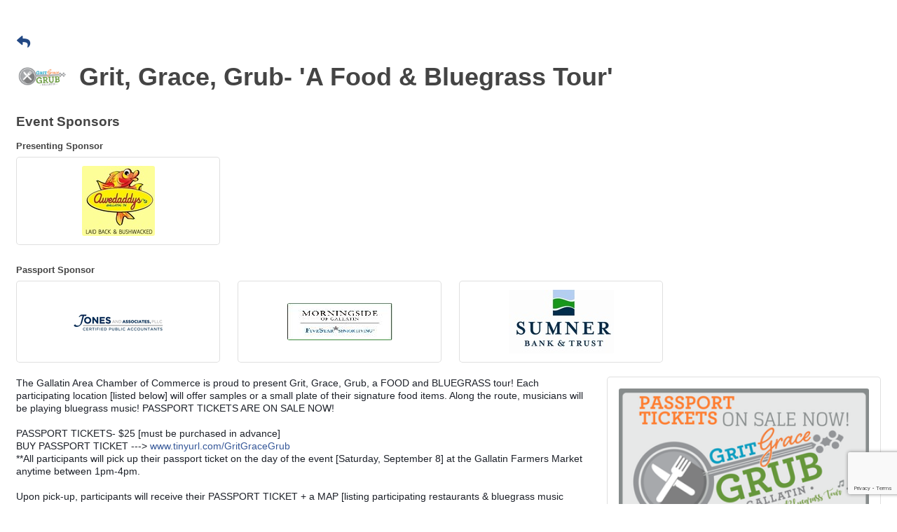

--- FILE ---
content_type: text/html; charset=utf-8
request_url: https://members.gallatintn.org/events/details/grit-grace-grub-a-food-and-bluegrass-tour-17466
body_size: 15800
content:

<!DOCTYPE html>
<html>
<head>
<!-- start injected HTML (CCID=629) -->
<!-- page template: DEFAULT_TEMPLATE -->
<base href="https://gallatintn.org/" />
<meta name="ROBOTS" content="NOINDEX, NOFOLLOW" />
<meta name="keywords" content="Grit, Grace, Grub- &#39;A Food &amp; Bluegrass Tour&#39;,Gallatin Area Chamber of Commerce,Gallatin,events,calendar,regional" />
<meta name="description" content=" The Taste of Gallatin had a good TEN YEAR run, but, it s time for a change in an effort to better serve our local eateries and dynamic dining scene in #GallatinTN. The Gallatin Area Chamber of Commerce is proud to present Grit, Grace, Grub, a food and bluegrass tour! Each restaurant stop along the way will offer sa..." />
<link href="https://members.gallatintn.org/integration/customerdefinedcss?_=e15ZEA2" rel="stylesheet" type="text/css" />
<!-- link for rss not inserted -->
<link rel="canonical" href="https://members.gallatintn.org/events/details/grit-grace-grub-a-food-and-bluegrass-tour-17466" />
<!-- end injected HTML -->

<title>Grit, Grace, Grub- 'A Food & Bluegrass Tour' - Sep 8, 2018</title>
    <!-- jQuery first, then Popper.js, then Bootstrap JS -->
    <script src="https://code.jquery.com/jquery-3.7.1.min.js" crossorigin="anonymous"></script>
    <script type="text/javascript" src="https://code.jquery.com/ui/1.13.2/jquery-ui.min.js"></script>
<script src="https://members.gallatintn.org/Content/bundles/SEO4?v=jX-Yo1jNxYBrX6Ffq1gbxQahkKjKjLSiGjCSMnG9UuU1"></script>
    <script type="text/javascript" src="https://ajax.aspnetcdn.com/ajax/globalize/0.1.1/globalize.min.js"></script>
    <script type="text/javascript" src="https://ajax.aspnetcdn.com/ajax/globalize/0.1.1/cultures/globalize.culture.en-US.js"></script>
    <!-- Required meta tags -->
    <meta charset="utf-8">
    <meta name="viewport" content="width=device-width, initial-scale=1, shrink-to-fit=no">
    <link rel="stylesheet" href="https://code.jquery.com/ui/1.13.2/themes/base/jquery-ui.css" type="text/css" media="all" />
    <script type="text/javascript">
        var MNI = MNI || {};
        MNI.CurrentCulture = 'en-US';
        MNI.CultureDateFormat = 'M/d/yyyy';
        MNI.BaseUrl = 'https://members.gallatintn.org';
        MNI.jQuery = jQuery.noConflict(true);
        MNI.Page = {
            Domain: 'members.gallatintn.org',
            Context: 202,
            Category: null,
            Member: null,
            MemberPagePopup: false
        };
        MNI.LayoutPromise = new Promise(function (resolve) {
            MNI.LayoutResolution = resolve;
        });
        MNI.MemberFilterUrl = '';
    </script>


    <script src="https://www.google.com/recaptcha/enterprise.js?render=6LfI_T8rAAAAAMkWHrLP_GfSf3tLy9tKa839wcWa" async defer></script>
    <script>

        const SITE_KEY = '6LfI_T8rAAAAAMkWHrLP_GfSf3tLy9tKa839wcWa';

        // Repeatedly check if grecaptcha has been loaded, and call the callback once it's available
        function waitForGrecaptcha(callback, retries = 10, interval = 1000) {
            if (typeof grecaptcha !== 'undefined' && grecaptcha.enterprise.execute) {
                callback();
            } else if (retries > 0) { 
                setTimeout(() => {
                    waitForGrecaptcha(callback, retries - 1, interval);
                }, interval);
            } else {
                console.error("grecaptcha is not available after multiple attempts");
            }
        }

        // Generates a reCAPTCHA v3 token using grecaptcha.enterprise and injects it into the given form.
        // If the token input doesn't exist, it creates one. Then it executes the callback with the token.
        function setReCaptchaToken(formElement, callback, action = 'submit') {
            grecaptcha.enterprise.ready(function () {
                grecaptcha.enterprise.execute(SITE_KEY, { action: action }).then(function (token) {

                    MNI.jQuery(function ($) {
                        let input = $(formElement).find("input[name='g-recaptcha-v3']");

                        if (input.length === 0) {
                            input = $('<input>', {
                                type: 'hidden',
                                name: 'g-recaptcha-v3',
                                value: token
                            });
                            $(formElement).append(input);
                        }
                        else
                            $(input).val(token);

                        if (typeof callback === 'function') callback(token);
                    })

                });
            });
        }

    </script>




<script src="https://members.gallatintn.org/Content/bundles/MNI?v=34V3-w6z5bLW9Yl7pjO3C5tja0TdKeHFrpRQ0eCPbz81"></script>


    <meta property='og:url' content='https://members.gallatintn.org/events/details/grit-grace-grub-a-food-and-bluegrass-tour-17466' />
<meta property='og:title' content='Grit, Grace, Grub- &#39;A Food & Bluegrass Tour&#39;' />
<meta property='og:description' content=' The Taste of Gallatin had a good TEN YEAR run, but, it s time for a change in an effort to better serve our local eateries and dynamic dining scene in #GallatinTN. The Gallatin Area Chamber of Commerce is proud to present Grit, Grace, Grub, a food and bluegrass tour! Each restaurant stop along the way will offer sa...' />
<meta property='og:image' content='https://chambermaster.blob.core.windows.net/images/events/629/17466/EventPhotoFull_11X17%20GGG%20Generic%20Poster%20(4).png' />

    <script src='https://www.google.com/recaptcha/api.js?onload=onloadCaptchaCallback'></script>
    <script type="text/javascript">

        // Recaptcha fix for IOS
        var HEADER_HEIGHT = 0;
        var isIOS = /iPhone|iPad|iPod/i.test(navigator.userAgent);
        var grecaptchaPosition;


        var isScrolledIntoView = function (elem) {
            var elemRect = elem.getBoundingClientRect();
            var isVisible = (elemRect.top - HEADER_HEIGHT >= 0 && elemRect.bottom <= window.innerHeight);
            return isVisible;
        };
        // End initial Recaptcha fix for IOS.See below verifyRecaptchaCallback and ISIOS for it's usage.

        // Recaptcha aria attributes after load
        function onloadCaptchaCallback() {
            MNI.jQuery('#g-recaptcha-response').attr('aria-hidden', true);
            MNI.jQuery('#g-recaptcha-response').attr('aria-label', 'Captcha response');
        }

        MNI.jQuery(function ($) {
            $(function () {
                var $form = $('form.gz-form.needs-validation');
                var form = $form[0];
                $form.find('button.gz-submit-btn').click(function (e) {
                    e.preventDefault();

                    if (form.checkValidity() === false) {
                        form.classList.add('was-validated');
                        $(form).find(":input[required]").each(function () {
                            if (!this.checkValidity()) {
                                this.style.border = '1px solid red';
                            } else {
                                this.style.border = '';
                            }

                            var captchaToken = $('#captchavalidation').val();

                            if (!captchaToken) {
                                $('.g-recaptcha > div').css('border', '2px solid red');
                                $('.invalid-feedback').show(); 
                            } else {
                                $('.g-recaptcha > div').css('border', '');
                                $('.invalid-feedback').hide();
                            }
                        })
                        scrollToTop();
                    } else {
                        waitForGrecaptcha(() => {
                            setReCaptchaToken($form, () => form.submit(), "eventReminder");
                        })
                    }
                });

                function scrollToTop() {
                    $('html, body').animate({
                        scrollTop: $(".gz-event-reminder").offset().top
                    }, 500, 'linear');
                }

                window.verifyRecaptchaCallback = function (response) {
                    $('input[data-recaptcha]').val(response).trigger('change');
                    if (isIOS && grecaptchaPosition !== undefined) {
                        window.scrollTo(0, grecaptchaPosition);
                    }
                }

                window.expiredRecaptchaCallback = function () {
                    $('input[data-recaptcha]').val("").trigger('change');
                }


                if (isIOS) {
                    var recaptchaElements = document.querySelectorAll('.g-recaptcha');

                    window.addEventListener('scroll', function () {
                        Array.prototype.forEach.call(recaptchaElements, function (element) {
                            if (isScrolledIntoView(element)) {
                                grecaptchaPosition = document.documentElement.scrollTop || document.body.scrollTop;
                            }
                        });
                    }, false);
                }

            })
        })

        MNI.ITEM_TYPE = 1;
        MNI.ITEM_ID = 17466;
        (function ($) {
            $(document).ready(function () {
                var reminderOpen = 'False' == 'True';
                var x = window.matchMedia("(max-width: 576px)")
                if (reminderOpen)
                {
                    $(".reminder-btn").trigger("click");
                    if (x.matches)
                    {
                        $("#cardReminder_MobileOnly").removeClass("collapsing").addClass("collapse show in");
                    }
                }
            });
        })(MNI.jQuery);
    </script>
    <!-- Bootstrap CSS -->
    <link type="text/css" href="https://members.gallatintn.org/Content/SEO4/css/bootstrap/bootstrap-ns.min.css" rel="stylesheet" />
<link href="https://members.gallatintn.org/Content/SEO4/css/fontawesome/css/fa.bundle?v=ruPA372u21djZ69Q5Ysnch4rq1PR55j8o6h6btgP60M1" rel="stylesheet"/>
<link href="https://members.gallatintn.org/Content/SEO4/css/v4-module.bundle?v=teKUclOSNwyO4iQ2s3q00X0U2jxs0Mkz0T6S0f4p_241" rel="stylesheet"/>
</head>

<body>
    <div id="gzns">
        

<div class="container-fluid gz-event-details gz-no-logo category-1 category-6 category-11 category-13" itemscope="itemscope" itemtype="http://schema.org/Event">
    <!--banner ad -->



<div class="row gz-banner"><div class="col"><div class="mn-banner mn-banner-premier"><div id="mn-banner"><noscript><iframe src="https://members.gallatintn.org/sponsors/adsframe?context=202&amp;maxWidth=480&amp;maxHeight=60&amp;max=1&amp;rotate=False" width="480" height="60" scrolling="no" frameborder="0" allowtransparency="true" marginwidth="0" marginheight="0"></iframe></noscript></div></div></div></div>
<script type="text/javascript">
    var _mnisq=_mnisq||[];
    _mnisq.push(["domain","members.gallatintn.org"],["context",202],["max",5],["rotate",1],["maxWidth",480],["maxHeight",60],["create","mn-banner"]);
    (function(b,d,a,c){b.getElementById(d)||(c=b.getElementsByTagName(a)[0],a=b.createElement(a),a.type="text/javascript",a.async=!0,a.src="https://members.gallatintn.org/Content/Script/Ads.min.js",c.parentNode.insertBefore(a,c))})(document,"mni-ads-script","script");
</script>
    <meta itemprop="eventStatus" content="EventScheduled">
    <!--event detail page header image -->
    

    <!--page title and share buttons -->
    <div class="row gz-page-return">
        <a href="https://members.gallatintn.org/events/search" aria-label="Back Button"><i class="gz-fas gz-fa-reply"></i></a>
    </div>
    <div class="row gz-event-details-header">
        <div class="col-auto pr-0 gz-details-logo-col">
                <div class="gz-details-event-icon"><img class="img-fluid"  src="https://chambermaster.blob.core.windows.net/images/customers/629/events/17466/200x200/GritGraceGrub_Final-2.png" alt="Grit, Grace, Grub- &#39;A Food &amp; Bluegrass Tour&#39;" /></div>
        </div>
        <div class="col pl-0">
            <div class="d-flex gz-details-head">
                    <h1 class="gz-pagetitle" itemprop="name">Grit, Grace, Grub- &#39;A Food &amp; Bluegrass Tour&#39;</h1>
                <!-- share Button trigger modal (modal code at bottom of page) -->
            </div>
        </div>
    </div>
    <!-- Event Sponsor display when PLACEMENT_TOP is chosen. Only supported in v4 -->
        <div class="row gz-event-sponsors-wrapper">
            <div class="col-sm-12">
                <h3 class="gz-subtitle">Event Sponsors</h3>
            </div>
            <div class="col-sm-12 gz-event-sponsors">
                    <div class="row gz-sponsor-level1">
                        <div class="col-sm-12">
                            <h5 class="gz-subtitle">Presenting Sponsor</h5>
                        </div>
                            <div class="col-6 col-sm-4 col-md-3 gz-sponsor-card">
                                <div class="card">
                                    <a href="https://www.facebook.com/awedaddys">
                                        <img class="card-img gz-sponsor-img" src="https://chambermaster.blob.core.windows.net/images/events/629/17466/EventSponsorMajor_awedaddy&#39;s.jpg" alt="Awedaddy&#39;s Bar &amp; Grill">
                                    </a>
                                </div>
                            </div>
                    </div>
                    <div class="row gz-sponsor-level3">
                        <div class="col-sm-12">
                            <h5 class="gz-subtitle">Passport Sponsor</h5>
                        </div>
                            <div class="col-6 col-sm-4 col-md-3 gz-sponsor-card">
                                <div class="card">
                                    <a href="http://www.jonescpaassociates.com">
                                        <img class="card-img gz-sponsor-img" src="https://chambermaster.blob.core.windows.net/images/events/629/17466/EventSponsorMajor_Jones%20and%20Associates.png" alt="Jones CPA, PLLC">
                                    </a>
                                </div>
                            </div>
                            <div class="col-6 col-sm-4 col-md-3 gz-sponsor-card">
                                <div class="card">
                                    <a href="http://www.morningsideassistedliving.com">
                                        <img class="card-img gz-sponsor-img" src="https://chambermaster.blob.core.windows.net/images/events/629/17466/EventSponsorMajor_EventSponsorMajor_morningside%2020of%2020gallatin_110718-114719.jpg" alt="Morningside of Gallatin">
                                    </a>
                                </div>
                            </div>
                            <div class="col-6 col-sm-4 col-md-3 gz-sponsor-card">
                                <div class="card">
                                    <a href="http://sumnerbankandtrust.com">
                                        <img class="card-img gz-sponsor-img" src="https://chambermaster.blob.core.windows.net/images/events/629/17466/EventSponsorMajor_sumner%20bank%20_%20trust%202011.jpg" alt="Sumner Bank &amp; Trust">
                                    </a>
                                </div>
                            </div>
                    </div>
            </div>
        </div>
    <!-- row for event facts or description and register card -->
    <div class="row gz-details-links">
        <div class="col-sm-7 col-md-8 order-sm-first">
                <!-- left column descripton on new layout -->
<div class="row gz-event-description" itemprop="about">
                    <div class="col">
                        <p><span style="color: rgb(29, 33, 41); font-family: Helvetica, Arial, sans-serif; font-size: 14px;">The Gallatin Area Chamber of Commerce is proud to present Grit, Grace, Grub, a FOOD and BLUEGRASS tour! Each participating location [listed below] will offer samples or a small plate of their signature food items. Along the route, musicians will be playing bluegrass music! PASSPORT TICKETS ARE ON SALE NOW!&nbsp;</span><br style="color: rgb(29, 33, 41); font-family: Helvetica, Arial, sans-serif; font-size: 14px;" />
<br style="color: rgb(29, 33, 41); font-family: Helvetica, Arial, sans-serif; font-size: 14px;" />
<span style="color: rgb(29, 33, 41); font-family: Helvetica, Arial, sans-serif; font-size: 14px;">PASSPORT TICKETS- $25 [must be purchased in advance]</span><br style="color: rgb(29, 33, 41); font-family: Helvetica, Arial, sans-serif; font-size: 14px;" />
<span style="color: rgb(29, 33, 41); font-family: Helvetica, Arial, sans-serif; font-size: 14px;">BUY PASSPORT TICKET ---&gt;&nbsp;</span><a data-lynx-mode="hover" data-lynx-uri="https://l.facebook.com/l.php?u=http%3A%2F%2Fwww.tinyurl.com%2FGritGraceGrub&amp;h=AT1_dmvEv52xmWj8Zp5wRvEI7vS1HJWjLmveya8tu3y5Fov_anlm7UZ064TFdptuD7-CeqRat8NV2btorDwYdbELqRlmoqqzCeJRkzZa3tOmXs5KPgUKMTTVuxDAOvqt" href="http://www.tinyurl.com/GritGraceGrub" rel="nofollow noopener" style="color: rgb(54, 88, 153); cursor: pointer; text-decoration-line: none; font-family: Helvetica, Arial, sans-serif; font-size: 14px;" target="_blank">www.tinyurl.com/GritGraceGrub</a><br style="color: rgb(29, 33, 41); font-family: Helvetica, Arial, sans-serif; font-size: 14px;" />
<span style="color: rgb(29, 33, 41); font-family: Helvetica, Arial, sans-serif; font-size: 14px;">**All participants will pick up their passport ticket on the day of the event [Saturday, September 8] at the Gallatin Farmers Market anytime between 1pm-4pm.&nbsp;</span><br style="color: rgb(29, 33, 41); font-family: Helvetica, Arial, sans-serif; font-size: 14px;" />
<br style="color: rgb(29, 33, 41); font-family: Helvetica, Arial, sans-serif; font-size: 14px;" />
<span style="color: rgb(29, 33, 41); font-family: Helvetica, Arial, sans-serif; font-size: 14px;">Upon pick-up, participants will receive their PASSPORT TICKET + a MAP [listing participating restaurants &amp; bluegrass music locations].</span><br style="color: rgb(29, 33, 41); font-family: Helvetica, Arial, sans-serif; font-size: 14px;" />
<br style="color: rgb(29, 33, 41); font-family: Helvetica, Arial, sans-serif; font-size: 14px;" />
<span style="color: rgb(29, 33, 41); font-family: Helvetica, Arial, sans-serif; font-size: 14px;">WHERE DO I PICK UP MY PASSPORT TICKET?&nbsp;</span><br style="color: rgb(29, 33, 41); font-family: Helvetica, Arial, sans-serif; font-size: 14px;" />
<span style="color: rgb(29, 33, 41); font-family: Helvetica, Arial, sans-serif; font-size: 14px;">Gallatin Farmers Market</span><br style="color: rgb(29, 33, 41); font-family: Helvetica, Arial, sans-serif; font-size: 14px;" />
<span style="color: rgb(29, 33, 41); font-family: Helvetica, Arial, sans-serif; font-size: 14px;">160 W Franklin Street, Gallatin&nbsp;</span><br style="color: rgb(29, 33, 41); font-family: Helvetica, Arial, sans-serif; font-size: 14px;" />
<br style="color: rgb(29, 33, 41); font-family: Helvetica, Arial, sans-serif; font-size: 14px;" />
<span style="color: rgb(29, 33, 41); font-family: Helvetica, Arial, sans-serif; font-size: 14px;">WHEN DO I PICK UP MY PASSPORT TICKET?</span><br style="color: rgb(29, 33, 41); font-family: Helvetica, Arial, sans-serif; font-size: 14px;" />
<span style="color: rgb(29, 33, 41); font-family: Helvetica, Arial, sans-serif; font-size: 14px;">Saturday, September 8, 2018 1:00 pm to 4:00 pm&nbsp;</span><br style="color: rgb(29, 33, 41); font-family: Helvetica, Arial, sans-serif; font-size: 14px;" />
<br style="color: rgb(29, 33, 41); font-family: Helvetica, Arial, sans-serif; font-size: 14px;" />
<span style="color: rgb(29, 33, 41); font-family: Helvetica, Arial, sans-serif; font-size: 14px;">PRIZES:&nbsp;</span><br style="color: rgb(29, 33, 41); font-family: Helvetica, Arial, sans-serif; font-size: 14px;" />
<span style="color: rgb(29, 33, 41); font-family: Helvetica, Arial, sans-serif; font-size: 14px;">Visit each participating location for a chance to win up to a $250 dining spree!&nbsp;</span><br style="color: rgb(29, 33, 41); font-family: Helvetica, Arial, sans-serif; font-size: 14px;" />
<br style="color: rgb(29, 33, 41); font-family: Helvetica, Arial, sans-serif; font-size: 14px;" />
<span style="color: rgb(29, 33, 41); font-family: Helvetica, Arial, sans-serif; font-size: 14px;">Rain or shine! Come hungry!</span><br style="color: rgb(29, 33, 41); font-family: Helvetica, Arial, sans-serif; font-size: 14px;" />
<br style="color: rgb(29, 33, 41); font-family: Helvetica, Arial, sans-serif; font-size: 14px;" />
<span style="color: rgb(29, 33, 41); font-family: Helvetica, Arial, sans-serif; font-size: 14px;">No Refund on purchases.</span></p>
                    </div>
                </div>                <!-- row for video if exists -->
                    <div class="row gz-event-sponsors-wrapper">
                        <div class="col-sm-12">
                            <h3 class="gz-subtitle">Event Sponsors</h3>
                        </div>
                        <div class="col-sm-12 gz-event-sponsors">
                                <div class="row gz-sponsor-level4">
                                    <div class="col-sm-12">
                                        <h5 class="gz-subtitle">Y&#39;all Sounded Good Up There&#39;&#39;</h5>
                                    </div>
                                        <div class="col-6 col-sm-5 col-md-4 gz-sponsor-card">
                                            <div class="card">
                                                <a href="http://bitoheavencatering.com">
                                                    <img class="card-img gz-sponsor-img" src="https://chambermaster.blob.core.windows.net/images/events/629/17466/EventSponsorMajor_Bit%20O%20Heaven%20Logo%20Trans.png" alt="Bit-O-Heaven Catering &amp; Events at the Gathering Place">
                                                </a>
                                            </div>
                                        </div>
                                        <div class="col-6 col-sm-5 col-md-4 gz-sponsor-card">
                                            <div class="card">
                                                <a href="http://www.jeaseniorliving.com">
                                                    <img class="card-img gz-sponsor-img" src="https://chambermaster.blob.core.windows.net/images/events/629/17466/EventSponsorMajor_Hickory%20Hills.png" alt="Hickory Hills Alzheimer&#39;s Special Care Center">
                                                </a>
                                            </div>
                                        </div>
                                        <div class="col-6 col-sm-5 col-md-4 gz-sponsor-card">
                                            <div class="card">
                                                <a href="http://theconstruction.net">
                                                    <img class="card-img gz-sponsor-img" src="https://chambermaster.blob.core.windows.net/images/events/629/17466/EventSponsorMajor_the%20construction.png" alt="T.H.E. Construction">
                                                </a>
                                            </div>
                                        </div>
                                        <div class="col-6 col-sm-5 col-md-4 gz-sponsor-card">
                                            <div class="card">
                                                <a>
                                                    <img class="card-img gz-sponsor-img" src="https://chambermaster.blob.core.windows.net/images/events/629/17466/EventSponsorMajor_Gallatin%20Center%20for%20Rehabilitation%20logo%20for%20sponsorship.jpg" alt="Gallatin Center for Rehabilitation &amp; Healing">
                                                </a>
                                            </div>
                                        </div>
                                </div>
                                <div class="row gz-sponsor-level5">
                                    <div class="col-sm-12">
                                        <h5 class="gz-subtitle">Media Sponsor</h5>
                                    </div>
                                        <div class="col-6 col-sm-5 col-md-4 gz-sponsor-card">
                                            <div class="card">
                                                <a href="http://www.thegallatinnews.com">
                                                    <img class="card-img gz-sponsor-img" src="https://chambermaster.blob.core.windows.net/images/events/629/17466/EventSponsorMajor_The%20Gallatin%20News%20logo%202014.jpg" alt="Gallatin News">
                                                </a>
                                            </div>
                                        </div>
                                </div>
                        </div>
                    </div>
        </div>
        <!-- right column for register card and reminder -->
        <div class="col-sm-5 col-md-4 order-sm-last">
                <div class="card gz-eventdetails-card">
        <span><img class="card-img gz-event-img" src="https://chambermaster.blob.core.windows.net/images/events/629/17466/EventPhotoFull_11X17%20GGG%20Generic%20Poster%20(4).png" alt="TODO"><label></label></span>
            <div class="card-footer gz-card-register">
            </div>
    </div>

    <!--event reminder accorder for larger viewports, duplicated one below for mobile-->
    <div class="accordion d-none d-sm-block" id="reminderAccordian">
<form action="https://members.gallatintn.org/events/details/grit-grace-grub-a-food-and-bluegrass-tour-17466" class="gz-form needs-validation" method="post">            <div class="card gz-event-reminder">
                <h5 class="card-header">
                    <button class="btn btn-block reminder-btn" type="button" data-toggle="collapse" data-target="#cardReminder" aria-expanded="true" aria-controls="cardReminder">Set a Reminder</button>
                </h5>
                <div id="cardReminder" class="collapse" data-parent="#reminderAccordian">
                    <div class="card-body">
                        <p class="card-text">Enter your email address below to receive a reminder message.</p>
                        <div>
                            
                        </div>
                        <p class="card-text gz-event-input">
                            <div class="form-group">
                                <label for="reminderEmail" class="sr-only">Email address</label>
                                <input name="Reminder.Email" required type="email" class="form-control" id="reminderEmail" placeholder="name@example.com">
                            </div>
                            <div class="form-group">
                                <label for="reminderDays" class="sr-only">Select the amount of Days before the event</label>
                                <select class="form-control" id="reminderDays" name="Reminder.DaysBefore" required="required"><option value="">-- Select Days Before Event --</option>
<option value="1">1 Day</option>
<option value="2">2 Days</option>
<option value="3">3 Days</option>
<option value="7">1 Week</option>
</select>
                            </div>

                            <section class="captcha-container">
                                <label style="display:none" for="captchavalidation">Captcha Validation</label>
                                <input style="display:none" id="captchavalidation" class="form-control" data-recaptcha="true" required aria-hidden="true" />
                                <div class="invalid-feedback w-100">
                                    Please complete the Captcha
                                </div>
                                <div class="g-recaptcha" data-size="compact" data-sitekey="6LcpNUMUAAAAAB5iVpO_rzGG2TK_vFp7V6SCw_4s" data-callback="verifyRecaptchaCallback" data-expired-callback="expiredRecaptchaCallback"></div>
                            </section>

                            <button class="btn gz-submit-btn" role="button" type="button">Submit</button>
                        </p>
                    </div>
                </div>
            </div>
</form>    </div>
            <!-- Event Sponsor display when PLACEMENT_RIGHT is chosen -->
                            <!-- right column facts on new sidebar layout -->
    <div class="row gz-event-facts">
        <div class="col-sm-12 gz-event-date">
            <h5 class="gz-subtitle">Date and Time</h5>
            <p>
                <span itemprop="startDate" content="2018-09-08T20:00:00Z">Saturday Sep 8, 2018</span>
                <meta itemprop="endDate" content="2018-09-09T00:00:00Z" />
                    <br>
                    <span class="gz-details-time">3:00 PM - 7:00 PM CDT</span>
            </p>
            <div class="gz-details-hours"><p>Saturday, September 8, 2018<br />
3:00 PM&nbsp;to 7:00 PM</p></div>
        </div>
            <div class="col-sm-12 gz-event-location" itemprop="location" itemscope itemtype="http://schema.org/Place">
                <h5 class="gz-subtitle">Location</h5>
<p><span itemprop="name"><span>PRE-PURCHASED PASSPORT TICKETS must be picked up at the Gallatin Farmers Market the day of the event [September 8th] between the hours of 1pm and 4pm!<br />
<br />
GALLATIN FARMERS MARKET<br />
160 W FRANKLIN ST</span><br />
<br />
<br style="color: rgb(29, 33, 41); font-family: Helvetica, Arial, sans-serif; font-size: 14px;" />
<span style="color: rgb(29, 33, 41); font-family: Helvetica, Arial, sans-serif; font-size: 14px;">PARTICIPATING LOCATIONS:&nbsp;</span><br style="color: rgb(29, 33, 41); font-family: Helvetica, Arial, sans-serif; font-size: 14px;" />
<a href="https://www.facebook.com/awedaddys/" style="color: rgb(54, 88, 153); cursor: pointer; text-decoration-line: none; font-family: Helvetica, Arial, sans-serif; font-size: 14px;" target="_blank">Awedaddys Bar &amp; Grill</a><span style="color: rgb(29, 33, 41); font-family: Helvetica, Arial, sans-serif; font-size: 14px;">, 727 Marina Prvt Rd</span><br style="color: rgb(29, 33, 41); font-family: Helvetica, Arial, sans-serif; font-size: 14px;" />
<a href="https://www.facebook.com/BWWGallatinTN/" style="color: rgb(54, 88, 153); cursor: pointer; text-decoration-line: none; font-family: Helvetica, Arial, sans-serif; font-size: 14px;" target="_blank">Buffalo Wild Wings</a><span style="color: rgb(29, 33, 41); font-family: Helvetica, Arial, sans-serif; font-size: 14px;">, 1109 Nashville Pk</span><br style="color: rgb(29, 33, 41); font-family: Helvetica, Arial, sans-serif; font-size: 14px;" />
<a href="https://www.facebook.com/chubbssportsbarandbbq/" style="color: rgb(54, 88, 153); cursor: pointer; text-decoration-line: none; font-family: Helvetica, Arial, sans-serif; font-size: 14px;" target="_blank">Chubb&#39;s</a><span style="color: rgb(29, 33, 41); font-family: Helvetica, Arial, sans-serif; font-size: 14px;">, 122 W Franklin St</span><br style="color: rgb(29, 33, 41); font-family: Helvetica, Arial, sans-serif; font-size: 14px;" />
<a href="https://www.facebook.com/FillysGameandGrillGallatin/" style="color: rgb(54, 88, 153); cursor: pointer; text-decoration-line: none; font-family: Helvetica, Arial, sans-serif; font-size: 14px;" target="_blank">Filly&#39;s Game and Grill</a><span style="color: rgb(29, 33, 41); font-family: Helvetica, Arial, sans-serif; font-size: 14px;">, 102 N Water Ave</span><br style="color: rgb(29, 33, 41); font-family: Helvetica, Arial, sans-serif; font-size: 14px;" />
<a href="https://www.facebook.com/gallatincountryclub/" style="color: rgb(54, 88, 153); cursor: pointer; text-decoration-line: none; font-family: Helvetica, Arial, sans-serif; font-size: 14px;" target="_blank">Gallatin Country Club</a><span style="color: rgb(29, 33, 41); font-family: Helvetica, Arial, sans-serif; font-size: 14px;">, 1501 E Main St</span><br style="color: rgb(29, 33, 41); font-family: Helvetica, Arial, sans-serif; font-size: 14px;" />
<a href="https://www.facebook.com/bitoheavencatering/" style="color: rgb(54, 88, 153); cursor: pointer; text-decoration-line: none; font-family: Helvetica, Arial, sans-serif; font-size: 14px;" target="_blank">The Gathering Place By Bit-O-Heaven Catering &amp; Events</a><span style="color: rgb(29, 33, 41); font-family: Helvetica, Arial, sans-serif; font-size: 14px;">, 450 W Main St B4</span><br style="color: rgb(29, 33, 41); font-family: Helvetica, Arial, sans-serif; font-size: 14px;" />
<a href="https://www.facebook.com/govanscoffee/" style="color: rgb(54, 88, 153); cursor: pointer; text-decoration-line: none; font-family: Helvetica, Arial, sans-serif; font-size: 14px;" target="_blank">Govan&#39;s Coffee House</a><span style="color: rgb(29, 33, 41); font-family: Helvetica, Arial, sans-serif; font-size: 14px;">, 116 N Water Ave</span><br style="color: rgb(29, 33, 41); font-family: Helvetica, Arial, sans-serif; font-size: 14px;" />
<span style="color: rgb(29, 33, 41); font-family: Helvetica, Arial, sans-serif; font-size: 14px;">Mable&#39;s Dining Room, 1005 S Water Ave</span><br style="color: rgb(29, 33, 41); font-family: Helvetica, Arial, sans-serif; font-size: 14px;" />
<a href="https://www.facebook.com/Marys-place-242008422539623/" style="color: rgb(54, 88, 153); cursor: pointer; text-decoration-line: none; font-family: Helvetica, Arial, sans-serif; font-size: 14px;" target="_blank">Marys place</a><span style="color: rgb(29, 33, 41); font-family: Helvetica, Arial, sans-serif; font-size: 14px;">, 804 N Water Ave<br />
O&#39;Charley&#39;s, 1009 Village Green Crossing</span><br style="color: rgb(29, 33, 41); font-family: Helvetica, Arial, sans-serif; font-size: 14px;" />
<a href="https://www.facebook.com/ohtasteandseemagnolia/" style="color: rgb(54, 88, 153); cursor: pointer; text-decoration-line: none; font-family: Helvetica, Arial, sans-serif; font-size: 14px;" target="_blank">Oh Taste and See</a><span style="color: rgb(29, 33, 41); font-family: Helvetica, Arial, sans-serif; font-size: 14px;">, 373 Magnolia St</span><br style="color: rgb(29, 33, 41); font-family: Helvetica, Arial, sans-serif; font-size: 14px;" />
<a href="https://www.facebook.com/OsakaGallatin/" style="color: rgb(54, 88, 153); cursor: pointer; text-decoration-line: none; font-family: Helvetica, Arial, sans-serif; font-size: 14px;" target="_blank">Osaka Japanese restaurant</a><span style="color: rgb(29, 33, 41); font-family: Helvetica, Arial, sans-serif; font-size: 14px;">, 223 W Main St</span><br style="color: rgb(29, 33, 41); font-family: Helvetica, Arial, sans-serif; font-size: 14px;" />
<a href="https://www.facebook.com/Princestreetpizzaandpub/" style="color: rgb(54, 88, 153); cursor: pointer; text-decoration-line: none; font-family: Helvetica, Arial, sans-serif; font-size: 14px;" target="_blank">Prince Street Pizza and Pub</a><span style="color: rgb(29, 33, 41); font-family: Helvetica, Arial, sans-serif; font-size: 14px;">, 123 E Prince St</span><br style="color: rgb(29, 33, 41); font-family: Helvetica, Arial, sans-serif; font-size: 14px;" />
<a href="https://www.facebook.com/South-Water-Diner-216700682430979/" style="color: rgb(54, 88, 153); cursor: pointer; text-decoration-line: none; font-family: Helvetica, Arial, sans-serif; font-size: 14px;" target="_blank">South Water Diner</a><span style="color: rgb(29, 33, 41); font-family: Helvetica, Arial, sans-serif; font-size: 14px;">, 563B S Water Ave</span><br style="color: rgb(29, 33, 41); font-family: Helvetica, Arial, sans-serif; font-size: 14px;" />
<a href="https://www.facebook.com/SouthernJuiceAndBeverage/" style="color: rgb(54, 88, 153); cursor: pointer; text-decoration-line: none; font-family: Helvetica, Arial, sans-serif; font-size: 14px;" target="_blank">Southern Juice &amp; Beverage Co.</a><span style="color: rgb(29, 33, 41); font-family: Helvetica, Arial, sans-serif; font-size: 14px;">&nbsp;101 W Franklin St</span><br style="color: rgb(29, 33, 41); font-family: Helvetica, Arial, sans-serif; font-size: 14px;" />
<a href="https://www.facebook.com/Starr1955/" style="color: rgb(54, 88, 153); cursor: pointer; text-decoration-line: none; font-family: Helvetica, Arial, sans-serif; font-size: 14px;" target="_blank">Starr Ranch</a><span style="color: rgb(29, 33, 41); font-family: Helvetica, Arial, sans-serif; font-size: 14px;">, 170 N Water Ave</span><br style="color: rgb(29, 33, 41); font-family: Helvetica, Arial, sans-serif; font-size: 14px;" />
<a href="https://www.facebook.com/swaneyswift/" style="color: rgb(54, 88, 153); cursor: pointer; text-decoration-line: none; font-family: Helvetica, Arial, sans-serif; font-size: 14px;" target="_blank">Swaney Swift&#39;s on the Square</a><span style="color: rgb(29, 33, 41); font-family: Helvetica, Arial, sans-serif; font-size: 14px;">, 118 N Water Ave</span><br style="color: rgb(29, 33, 41); font-family: Helvetica, Arial, sans-serif; font-size: 14px;" />
<a href="https://www.facebook.com/umbracoffee/" style="color: rgb(54, 88, 153); cursor: pointer; text-decoration-line: none; font-family: Helvetica, Arial, sans-serif; font-size: 14px;" target="_blank">Umbra Coffee</a><span style="color: rgb(29, 33, 41); font-family: Helvetica, Arial, sans-serif; font-size: 14px;">, 106 Public Square</span><br style="color: rgb(29, 33, 41); font-family: Helvetica, Arial, sans-serif; font-size: 14px;" />
<span style="color: rgb(29, 33, 41); font-family: Helvetica, Arial, sans-serif; font-size: 14px;">Whitt&#39;s Barbecue, 604 Long Hollow Pk</span><br style="color: rgb(29, 33, 41); font-family: Helvetica, Arial, sans-serif; font-size: 14px;" />
<a href="https://www.facebook.com/ZenesSweetTreats/" style="color: rgb(54, 88, 153); cursor: pointer; text-decoration-line: none; font-family: Helvetica, Arial, sans-serif; font-size: 14px;" target="_blank">Zene&#39;s Sweet Treats</a><span style="color: rgb(29, 33, 41); font-family: Helvetica, Arial, sans-serif; font-size: 14px;">, 211 W Main St</span><br style="color: rgb(29, 33, 41); font-family: Helvetica, Arial, sans-serif; font-size: 14px;" />
<br />
<br />
&nbsp;</span></p>                <p>
                        <a href="https://maps.google.com/maps?ht=en&amp;q=160+W+Franklin+St,+Gallatin,+TN+37066" target="_blank" class="card-link" itemprop="address" itemscope="itemscope" itemtype="http://schema.org/PostalAddress">
                            <span class="gz-street-address" itemprop="streetAddress">160 W Franklin St</span>
                            <span class="gz-address-city" itemprop="addressLocality">Gallatin</span>
                            <span itemprop="addressRegion">TN</span>
                            <span itemprop="postalCode">37066</span>
                        </a>
                    </p>                                            </div>
        <div class="col-sm-12 gz-event-fees">
            <h5 class="gz-subtitle">Fees/Admission</h5>
            <p><span class="gz-event-fees">$25 per person*<br />
Includes Food, Music, and Swag<br />
*a limited number of tickets will be available<br />
Tickets on Sale Now!</span></p>
        </div>
        <div class="col-sm-12 gz-event-website">
            <h5 class="gz-subtitle">Website</h5>
            <p><span><a href="https://www.facebook.com/gallatingritgracegrub/" itemprop="url" target="_blank">&#39;&#39;Like&#39;&#39; Us On Facebook</a></span></p>
        </div>
        <div class="col-sm-12 gz-event-contactInfo">
            <h5 class="gz-subtitle">Contact Information</h5>
            <p>
                <span itemprop="organizer">615-452-4000</span><br>
                    <span><a href="mailto:jazmin@gallatintn.org?subject=Grit%2C%20Grace%2C%20Grub-%20&#39;A%20Food%20%26%20Bluegrass%20Tour&#39;" title="send an email to jazmin@gallatintn.org with questions or to request additional information">Send Email</a></span>
            </p>
        </div>
    </div>
        </div>
    </div>
            <!--event reminder display at bottom only for mobile, other one is hidden on mobile-->
        <div class="accordion d-block d-sm-none" id="reminderAccordian_MobileOnly">
            <div class="card gz-event-reminder">
                <h5 class="card-header">
                    <button class="btn reminder-btn" type="button" data-toggle="collapse" data-target="#cardReminder_MobileOnly" aria-expanded="true" aria-controls="cardReminder_MobileOnly">Set a Reminder</button>
                </h5>
                <div id="cardReminder_MobileOnly" class="collapse" data-parent="#reminderAccordian">
<form action="https://members.gallatintn.org/events/details/grit-grace-grub-a-food-and-bluegrass-tour-17466" class="gz-form needs-validation" method="post">                        <div class="card-body">
                            <p class="card-text">Enter your email address below to receive a reminder message.</p>
                            <div>
                                
                            </div>
                            <p class="card-text gz-event-input">
                                <div class="form-group">
                                    <label class="sr-only">Email address</label>
                                    <input name="Reminder.Email" required type="email" class="form-control" id="reminderEmailM" placeholder="name@example.com" aria-label="Reminder Email">
                                </div>
                                <div class="form-group">
                                    <label class="sr-only">Select the amount of Days before the event</label>
                                    <select class="form-control" id="reminderDaysM" name="Reminder.DaysBefore" required="required"><option value="">-- Select Days Before Event --</option>
<option value="1">1 Day</option>
<option value="2">2 Days</option>
<option value="3">3 Days</option>
<option value="7">1 Week</option>
</select>
                                </div>
                                <section class="captcha-container">
                                    <label style="display:none" for="captchavalidation">Captcha Validation</label>
                                    <input style="display:none" id="captchavalidation" class="form-control" data-recaptcha="true" required aria-hidden="true" />
                                    <div class="invalid-feedback w-100">
                                        Please complete the Captcha
                                    </div>
                                    <div class="g-recaptcha" data-size="compact" data-sitekey="6LcpNUMUAAAAAB5iVpO_rzGG2TK_vFp7V6SCw_4s" data-callback="verifyRecaptchaCallback" data-expired-callback="expiredRecaptchaCallback"></div>
                                </section>

                                <button class="btn gz-submit-btn" role="button" type="button">Submit</button>
                            </p>
                        </div>
</form>                </div>
            </div>
        </div>
        <!--end of accordian-->
    
    <div class="row gz-footer-navigation" role="navigation">
        <div class="col">
            <a href="https://members.gallatintn.org/list/">Business Directory</a>
            
            <a href="https://members.gallatintn.org/events/">Events Calendar</a>
            <a href="https://members.gallatintn.org/hotdeals/">Hot Deals</a>
            <a href="https://members.gallatintn.org/MemberToMember/">Member To Member Deals</a>
            
            <a href="https://members.gallatintn.org/jobs/">Job Postings</a>
            <a href="https://members.gallatintn.org/contact/">Contact Us</a>
            
            
            
        </div>
    </div>

    <div class="row gz-footer-logo">
        <div class="col text-center">
            <a href="http://www.growthzone.com/" target="_blank">
                <img alt="GrowthZone - Membership Management Software" src="https://public.chambermaster.com/content/images/powbyCM_100x33.png" border="0">
            </a>
        </div>
    </div>
    <!-- share Modal for share button next to page title -->
    <div class="modal share-modal fade" id="shareModal" tabindex="-1" role="dialog" aria-labelledby="shareModaLabel" aria-hidden="true">
        <div class="modal-dialog" role="document">
            <div class="modal-content">
                <div class="modal-header">
                    <h5 class="modal-title" id="shareModaLabel">Share</h5>
                    <button type="button" class="close" data-dismiss="modal" aria-label="Close"> <span aria-hidden="true">&times;</span> </button>
                </div>
                <div class="modal-body">
                    <!--add <a> for each option that currently exists-->
                    <a class="gz-shareprint" rel="nofollow" href="https://members.gallatintn.org/events/details/grit-grace-grub-a-food-and-bluegrass-tour-17466?rendermode=print" title="Print this page" rel="nofollow" target="_blank" onclick="return!MNI.Window.Print(this)"><i class="gz-fal gz-fa-print"></i>Print</a>
                    <a class="gz-shareemail" href="#" data-toggle="modal" data-target="#gz-info-contactfriend" title="Share by Email"><i class="gz-fal gz-fa-envelope"></i>Email</a>
                    <a class="gz-shareoutlook" href="#" data-toggle="modal" data-target="#gz-info-calendarformat" title="Add to Calendar"><i class="gz-fal gz-fa-calendar-alt"></i>Add to Calendar</a>
                    <a class="gz-sharefacebook" href="https://www.facebook.com/sharer.php?u=https%3a%2f%2fmembers.gallatintn.org%2fevents%2fdetails%2fgrit-grace-grub-a-food-and-bluegrass-tour-17466&amp;p[images][0]=https%3a%2f%2fchambermaster.blob.core.windows.net%2fimages%2fevents%2f629%2f17466%2fEventPhotoFull_11X17%2520GGG%2520Generic%2520Poster%2520(4).png&amp;p[title]=Grit%2c+Grace%2c+Grub-+%27A+Food+%26+Bluegrass+Tour%27" title="Share on Facebook"><i class="gz-fab gz-fa-facebook"></i>Facebook</a>
                    <a class="gz-sharetwitter" href="https://www.twitter.com/share?url=https://members.gallatintn.org/events/details/grit-grace-grub-a-food-and-bluegrass-tour-17466&amp;text=Grit%2c+Grace%2c+Grub-+%27A+Food+%26+Bluegrass+Tour%27" title="Share on Twitter"><i class="gz-fab gz-fa-x-twitter"></i>Twitter</a>
                    <a class="gz-sharelinkedin" href="https://www.linkedin.com/shareArticle?mini=true&amp;url=https%3a%2f%2fmembers.gallatintn.org%2fevents%2fdetails%2fgrit-grace-grub-a-food-and-bluegrass-tour-17466&amp;title=Grit%2c+Grace%2c+Grub-+%27A+Food+%26+Bluegrass+Tour%27" title="Share on LinkedIn"><i class="gz-fab gz-fa-linkedin"></i>LinkedIn</a>
                </div>
                <div class="modal-footer">
                    <button type="button" class="btn" data-dismiss="modal">Close</button>
                </div>
            </div>
        </div>
    </div>
    <div class="modal share-modal fade" id="gz-info-contactfriend" tabindex="-1" role="dialog" aria-labelledby="contactFriendLabel" aria-hidden="true">
        <div class="modal-dialog" role="document">
            <div class="modal-content">
                <div class="modal-header">
                    <h5 class="modal-title" id="contactFriendLabel">Tell a Friend</h5>
                    <button type="button" class="close" data-dismiss="modal" aria-label="Close"> <span aria-hidden="true">&times;</span> </button>
                </div>
                <div class="modal-body"></div>
                <div class="modal-footer">
                    <button type="button" class="btn send-btn">Send Request</button><button type="button" class="btn" data-dismiss="modal">Cancel</button>
                </div>
            </div>
        </div>
    </div>
        <div class="modal share-modal fade in" id="gz-info-calendarformat" tabindex="-1" role="dialog"  aria-labelledby="calendarformat" aria-hidden="true">
        <div class="modal-dialog calendar-format-dialog" role="document">
            <div class="modal-content">
                <div class="modal-header">
                    <h5 class="modal-title" id="calendarformat">Select Calendar Type</h5>
                    <button type="button" class="close" data-dismiss="modal" aria-label="Close"> <span aria-hidden="true">&times;</span> </button>
                </div>
                <div class="modal-body">
                    <a class="calendarLink" href="https://members.gallatintn.org/events/addtocalendar/grit-grace-grub-a-food-and-bluegrass-tour-17466?format=Google" target="_blank" rel="nofollow" title="Add to Google Calendar"><i class="gz-fab gz-fa-google"></i>Google</a>
                    <a class="calendarLink" href="https://members.gallatintn.org/events/addtocalendar/grit-grace-grub-a-food-and-bluegrass-tour-17466?format=Yahoo" target="_blank" rel="nofollow" title="Add to Yahoo Calendar"><i class="gz-fab gz-fa-yahoo"></i>Yahoo</a>
                    <a class="calendarLink" href="https://members.gallatintn.org/events/addtocalendar/grit-grace-grub-a-food-and-bluegrass-tour-17466?format=ICal" target="_blank" rel="nofollow" title="Add to iCal Calendar"><i class="gz-fal gz-fa-calendar-alt"></i>iCal (Outlook, Apple, or other)</a>
                </div>
                <div class="modal-footer">
                    <button type="button" class="btn" data-dismiss="modal">Close</button>
                </div>
            </div>
        </div>
    </div>
    <!-- end of Modal -->
</div>
<style>
    .captcha-container {
        width: 100%;
        display: flex;
        flex-wrap: wrap;
        justify-content: center;
        align-items: center;
    }
</style>

        
        <!-- JavaScript for Bootstrap 4 components -->
        <!-- js to make 4 column layout instead of 3 column when the module page content area is larger than 950, this is to accomodate for full-width templates and templates that have sidebars-->
        <script type="text/javascript">
            (function ($) {
                $(function () {
                    var $gzns = $('#gzns');
                    var $info = $('#gzns').find('.col-sm-6.col-md-4');
                    if ($gzns.width() > 950) {
                        $info.addClass('col-lg-3');
                    }

                    var store = window.localStorage;
                    var key = "5-list-view";
                    var printKey = "24-list-view";
                    $('.gz-view-btn').click(function (e) {
                        e.preventDefault();
                        $('.gz-view-btn').removeClass('active');
                        $(this).addClass('active');
                        if ($(this).hasClass('gz-list-view')) {
                            store.setItem(key, true);
                            store.setItem(printKey, true);
                            $('.gz-list-card-wrapper').removeClass('col-sm-6 col-md-4').addClass('gz-list-col');
                        } else {
                            store.setItem(key, false);
                            store.setItem(printKey, false);
                            $('.gz-list-card-wrapper').addClass('col-sm-6 col-md-4').removeClass('gz-list-col');
                        }
                    });
                    
                    var isListView = store.getItem(key) == null ? MNI.DEFAULT_LISTING : store.getItem(key) == "true";
                    if (isListView) $('.gz-view-btn.gz-list-view').click();
                    store.setItem(printKey, isListView);
                    MNI.LayoutResolution();

                    (function ($modal) {
                        if ($modal[0]) {
                            $('#gz-info-contactfriend').on('shown.bs.modal', function (e) {
                                $modal.css('max-height', $(window).height() + 'px');
                                $modal.addClass('isLoading');
                                $.ajax({ url: MNI.BaseUrl + '/inforeq/contactFriend?itemType='+MNI.ITEM_TYPE+'&itemId='+MNI.ITEM_ID })
                                    .then(function (r) {
                                        $modal.find('.modal-body')
                                            .html($.parseHTML(r.Html));
                                        $modal.removeClass('isLoading');
                                        $('#gz-info-contactfriend').addClass('in');
                                        $.getScript("https://www.google.com/recaptcha/api.js");
                                    });
                            });
                            $('#gz-info-contactfriend .send-btn').click(function () {
                                var $form = $modal.find('form');
                                $modal.addClass('isLoading');
                                $.ajax({
                                    url: $form.attr('action'),
                                    type: 'POST',
                                    data: $form.serialize(),
                                    dataType: 'json'
                                }).then(function (r) {
                                    if (r.Success) $('#gz-info-contactfriend').modal('hide');
                                    else $modal.find('.modal-body').html($.parseHTML(r.Html));
                                    $.getScript("https://www.google.com/recaptcha/api.js");
                                    $modal.removeClass('isLoading');
                                });
                            });
                        }
                    })($('#gz-info-contactfriend .modal-content'));

                    (function ($modal) {
                        if ($modal[0]) {
                            $('#gz-info-subscribe').on('shown.bs.modal', function (e) {
                            $('#gz-info-subscribe .send-btn').show();
                            $modal.addClass('isLoading');
                                $.ajax({ url: MNI.SUBSCRIBE_URL })
                                .then(function (r) {
                                    $modal.find('.modal-body')
                                        .html(r);

                                    $modal.removeClass('isLoading');
                                });
                            });
                            $('#gz-info-subscribe .send-btn').click(function () {
                                var $form = $modal.find('form');
                                $modal.addClass('isLoading');

                                waitForGrecaptcha(() => {
                                    setReCaptchaToken($form, () => {
                                        $.ajax({
                                            url: $form.attr('action'),
                                            type: 'POST',
                                            data: $form.serialize()
                                        }).then(function (r) {
                                            if (r.toLowerCase().search('thank you') != -1) {
                                                $('#gz-info-subscribe .send-btn').hide();
                                            }
                                            $modal.find('.modal-body').html(r);
                                            $modal.removeClass('isLoading');
                                        });
                                    }, "hotDealsSubscribe");
                                })                        
                            });
                        }
                    })($('#gz-info-subscribe .modal-content'));

                    (function ($modal) {
                        $('#gz-info-calendarformat').on('shown.bs.modal', function (e) {
                            var backdropElem = "<div class=\"modal-backdrop fade in\" style=\"height: 731px;\" ></div >";
                            $('#gz-info-calendarformat').addClass('in');                           
                            if (!($('#gz-info-calendarformat .modal-backdrop').length)) {
                                $('#gz-info-calendarformat').prepend(backdropElem);
                            }
                            else {
                                $('#gz-info-calendarformat .modal-backdrop').addClass('in');
                            }
                        });
                        $('#gz-info-calendarformat').on('hidden.bs.modal', function (e) {
                            $('#gz-info-calendarformat').removeClass('in');
                            $('#gz-info-calendarformat .modal-backdrop').remove();
                        });
                        if ($modal[0]) {
                            $('.calendarLink').click(function (e) {
                                $('#gz-info-calendarformat').modal('hide');
                            });
                        }
                    })($('#gz-info-calendarformat .modal-content'));

                    // Constructs the Find Members type ahead suggestion engine. Tokenizes on the Name item in the remote return object. Case Sensitive usage.
                    var members = new Bloodhound({
                        datumTokenizer: Bloodhound.tokenizers.whitespace,
                        queryTokenizer: Bloodhound.tokenizers.whitespace,
                        remote: {
                            url: MNI.BaseUrl + '/list/find?q=%searchTerm',
                            wildcard: '%searchTerm',
                            replace: function () {
                                var q = MNI.BaseUrl + '/list/find?q=' + encodeURIComponent($('.gz-search-keyword').val());
                                var categoryId = $('#catgId').val();
                                var quickLinkId = $('#qlId').val();
                                if (categoryId) {
                                    q += "&catgId=" + encodeURIComponent(categoryId);
                                }
                                if (quickLinkId) {
                                    q += "&qlid=" + encodeURIComponent(quickLinkId);
                                }
                                return q;
                            }
                        }
                    });

                    // Initializing the typeahead using the Bloodhound remote dataset. Display the Name and Type from the dataset via the suggestion template. Case sensitive.
                    $('.member-typeahead').typeahead({
                        hint: false,
                    },
                        {
                            display: 'Name',
                            source: members,
                            limit: Infinity,
                            templates: {
                                suggestion: function (data) { return '<div class="mn-autocomplete"><span class="mn-autocomplete-name">' + data.Name + '</span></br><span class="mn-autocomplete-type">' + data.Type + '</span></div>' }
                            }
                    });

                    $('.member-typeahead').on('typeahead:selected', function (evt, item) {
                        var openInNewWindow = MNI.Page.MemberPagePopup
                        var doAction = openInNewWindow ? MNI.openNewWindow : MNI.redirectTo;

                        switch (item.ResultType) {
                            case 1: // AutocompleteSearchResultType.Category
                                doAction(MNI.Path.Category(item.SlugWithID));
                                break;
                            case 2: // AutocompleteSearchResultType.QuickLink
                                doAction(MNI.Path.QuickLink(item.SlugWithID));
                                break;
                            case 3: // AutocompleteSearchResultType.Member
                                if (item.MemberPageAction == 1) {
                                    MNI.logHitStat("mbrws", item.ID).then(function () {
                                        var location = item.WebParticipation < 10 ? MNI.Path.MemberKeywordSearch(item.Name) : MNI.Path.Member(item.SlugWithID);
                                        doAction(location);
                                    });
                                }
                                else {
                                    var location = item.WebParticipation < 10 ? MNI.Path.MemberKeywordSearch(item.Name) : MNI.Path.Member(item.SlugWithID);
                                    doAction(location);
                                }
                                break;
                        }
                    })

                    $('#category-select').change(function () {
                        // Store the category ID in a hidden field so the remote fetch can use it when necessary
                        var categoryId = $('#category-select option:selected').val();
                        $('#catgId').val(categoryId);
                        // Don't rely on prior locally cached data when the category is changed.
                        $('.member-typeahead').typeahead('destroy');
                        $('.member-typeahead').typeahead({
                            hint: false,
                        },
                            {
                                display: 'Name',
                                source: members,
                                limit: Infinity,
                                templates: {
                                    suggestion: function (data) { return '<div class="mn-autocomplete"><span class="mn-autocomplete-name">' + data.Name + '</span></br><span class="mn-autocomplete-type">' + data.Type + '</span></div>' }
                                }
                            });
                    });
                    MNI.Plugins.AutoComplete.Init('#mn-search-geoip input', { path: '/' + MNI.MemberFilterUrl + '/find-geographic' });
                });
            })(MNI.jQuery);
        </script>
    </div>

</body>

</html>





--- FILE ---
content_type: text/html; charset=utf-8
request_url: https://www.google.com/recaptcha/enterprise/anchor?ar=1&k=6LcpNUMUAAAAAB5iVpO_rzGG2TK_vFp7V6SCw_4s&co=aHR0cHM6Ly9tZW1iZXJzLmdhbGxhdGludG4ub3JnOjQ0Mw..&hl=en&v=N67nZn4AqZkNcbeMu4prBgzg&size=compact&anchor-ms=20000&execute-ms=30000&cb=k3omeisa4poz
body_size: 49428
content:
<!DOCTYPE HTML><html dir="ltr" lang="en"><head><meta http-equiv="Content-Type" content="text/html; charset=UTF-8">
<meta http-equiv="X-UA-Compatible" content="IE=edge">
<title>reCAPTCHA</title>
<style type="text/css">
/* cyrillic-ext */
@font-face {
  font-family: 'Roboto';
  font-style: normal;
  font-weight: 400;
  font-stretch: 100%;
  src: url(//fonts.gstatic.com/s/roboto/v48/KFO7CnqEu92Fr1ME7kSn66aGLdTylUAMa3GUBHMdazTgWw.woff2) format('woff2');
  unicode-range: U+0460-052F, U+1C80-1C8A, U+20B4, U+2DE0-2DFF, U+A640-A69F, U+FE2E-FE2F;
}
/* cyrillic */
@font-face {
  font-family: 'Roboto';
  font-style: normal;
  font-weight: 400;
  font-stretch: 100%;
  src: url(//fonts.gstatic.com/s/roboto/v48/KFO7CnqEu92Fr1ME7kSn66aGLdTylUAMa3iUBHMdazTgWw.woff2) format('woff2');
  unicode-range: U+0301, U+0400-045F, U+0490-0491, U+04B0-04B1, U+2116;
}
/* greek-ext */
@font-face {
  font-family: 'Roboto';
  font-style: normal;
  font-weight: 400;
  font-stretch: 100%;
  src: url(//fonts.gstatic.com/s/roboto/v48/KFO7CnqEu92Fr1ME7kSn66aGLdTylUAMa3CUBHMdazTgWw.woff2) format('woff2');
  unicode-range: U+1F00-1FFF;
}
/* greek */
@font-face {
  font-family: 'Roboto';
  font-style: normal;
  font-weight: 400;
  font-stretch: 100%;
  src: url(//fonts.gstatic.com/s/roboto/v48/KFO7CnqEu92Fr1ME7kSn66aGLdTylUAMa3-UBHMdazTgWw.woff2) format('woff2');
  unicode-range: U+0370-0377, U+037A-037F, U+0384-038A, U+038C, U+038E-03A1, U+03A3-03FF;
}
/* math */
@font-face {
  font-family: 'Roboto';
  font-style: normal;
  font-weight: 400;
  font-stretch: 100%;
  src: url(//fonts.gstatic.com/s/roboto/v48/KFO7CnqEu92Fr1ME7kSn66aGLdTylUAMawCUBHMdazTgWw.woff2) format('woff2');
  unicode-range: U+0302-0303, U+0305, U+0307-0308, U+0310, U+0312, U+0315, U+031A, U+0326-0327, U+032C, U+032F-0330, U+0332-0333, U+0338, U+033A, U+0346, U+034D, U+0391-03A1, U+03A3-03A9, U+03B1-03C9, U+03D1, U+03D5-03D6, U+03F0-03F1, U+03F4-03F5, U+2016-2017, U+2034-2038, U+203C, U+2040, U+2043, U+2047, U+2050, U+2057, U+205F, U+2070-2071, U+2074-208E, U+2090-209C, U+20D0-20DC, U+20E1, U+20E5-20EF, U+2100-2112, U+2114-2115, U+2117-2121, U+2123-214F, U+2190, U+2192, U+2194-21AE, U+21B0-21E5, U+21F1-21F2, U+21F4-2211, U+2213-2214, U+2216-22FF, U+2308-230B, U+2310, U+2319, U+231C-2321, U+2336-237A, U+237C, U+2395, U+239B-23B7, U+23D0, U+23DC-23E1, U+2474-2475, U+25AF, U+25B3, U+25B7, U+25BD, U+25C1, U+25CA, U+25CC, U+25FB, U+266D-266F, U+27C0-27FF, U+2900-2AFF, U+2B0E-2B11, U+2B30-2B4C, U+2BFE, U+3030, U+FF5B, U+FF5D, U+1D400-1D7FF, U+1EE00-1EEFF;
}
/* symbols */
@font-face {
  font-family: 'Roboto';
  font-style: normal;
  font-weight: 400;
  font-stretch: 100%;
  src: url(//fonts.gstatic.com/s/roboto/v48/KFO7CnqEu92Fr1ME7kSn66aGLdTylUAMaxKUBHMdazTgWw.woff2) format('woff2');
  unicode-range: U+0001-000C, U+000E-001F, U+007F-009F, U+20DD-20E0, U+20E2-20E4, U+2150-218F, U+2190, U+2192, U+2194-2199, U+21AF, U+21E6-21F0, U+21F3, U+2218-2219, U+2299, U+22C4-22C6, U+2300-243F, U+2440-244A, U+2460-24FF, U+25A0-27BF, U+2800-28FF, U+2921-2922, U+2981, U+29BF, U+29EB, U+2B00-2BFF, U+4DC0-4DFF, U+FFF9-FFFB, U+10140-1018E, U+10190-1019C, U+101A0, U+101D0-101FD, U+102E0-102FB, U+10E60-10E7E, U+1D2C0-1D2D3, U+1D2E0-1D37F, U+1F000-1F0FF, U+1F100-1F1AD, U+1F1E6-1F1FF, U+1F30D-1F30F, U+1F315, U+1F31C, U+1F31E, U+1F320-1F32C, U+1F336, U+1F378, U+1F37D, U+1F382, U+1F393-1F39F, U+1F3A7-1F3A8, U+1F3AC-1F3AF, U+1F3C2, U+1F3C4-1F3C6, U+1F3CA-1F3CE, U+1F3D4-1F3E0, U+1F3ED, U+1F3F1-1F3F3, U+1F3F5-1F3F7, U+1F408, U+1F415, U+1F41F, U+1F426, U+1F43F, U+1F441-1F442, U+1F444, U+1F446-1F449, U+1F44C-1F44E, U+1F453, U+1F46A, U+1F47D, U+1F4A3, U+1F4B0, U+1F4B3, U+1F4B9, U+1F4BB, U+1F4BF, U+1F4C8-1F4CB, U+1F4D6, U+1F4DA, U+1F4DF, U+1F4E3-1F4E6, U+1F4EA-1F4ED, U+1F4F7, U+1F4F9-1F4FB, U+1F4FD-1F4FE, U+1F503, U+1F507-1F50B, U+1F50D, U+1F512-1F513, U+1F53E-1F54A, U+1F54F-1F5FA, U+1F610, U+1F650-1F67F, U+1F687, U+1F68D, U+1F691, U+1F694, U+1F698, U+1F6AD, U+1F6B2, U+1F6B9-1F6BA, U+1F6BC, U+1F6C6-1F6CF, U+1F6D3-1F6D7, U+1F6E0-1F6EA, U+1F6F0-1F6F3, U+1F6F7-1F6FC, U+1F700-1F7FF, U+1F800-1F80B, U+1F810-1F847, U+1F850-1F859, U+1F860-1F887, U+1F890-1F8AD, U+1F8B0-1F8BB, U+1F8C0-1F8C1, U+1F900-1F90B, U+1F93B, U+1F946, U+1F984, U+1F996, U+1F9E9, U+1FA00-1FA6F, U+1FA70-1FA7C, U+1FA80-1FA89, U+1FA8F-1FAC6, U+1FACE-1FADC, U+1FADF-1FAE9, U+1FAF0-1FAF8, U+1FB00-1FBFF;
}
/* vietnamese */
@font-face {
  font-family: 'Roboto';
  font-style: normal;
  font-weight: 400;
  font-stretch: 100%;
  src: url(//fonts.gstatic.com/s/roboto/v48/KFO7CnqEu92Fr1ME7kSn66aGLdTylUAMa3OUBHMdazTgWw.woff2) format('woff2');
  unicode-range: U+0102-0103, U+0110-0111, U+0128-0129, U+0168-0169, U+01A0-01A1, U+01AF-01B0, U+0300-0301, U+0303-0304, U+0308-0309, U+0323, U+0329, U+1EA0-1EF9, U+20AB;
}
/* latin-ext */
@font-face {
  font-family: 'Roboto';
  font-style: normal;
  font-weight: 400;
  font-stretch: 100%;
  src: url(//fonts.gstatic.com/s/roboto/v48/KFO7CnqEu92Fr1ME7kSn66aGLdTylUAMa3KUBHMdazTgWw.woff2) format('woff2');
  unicode-range: U+0100-02BA, U+02BD-02C5, U+02C7-02CC, U+02CE-02D7, U+02DD-02FF, U+0304, U+0308, U+0329, U+1D00-1DBF, U+1E00-1E9F, U+1EF2-1EFF, U+2020, U+20A0-20AB, U+20AD-20C0, U+2113, U+2C60-2C7F, U+A720-A7FF;
}
/* latin */
@font-face {
  font-family: 'Roboto';
  font-style: normal;
  font-weight: 400;
  font-stretch: 100%;
  src: url(//fonts.gstatic.com/s/roboto/v48/KFO7CnqEu92Fr1ME7kSn66aGLdTylUAMa3yUBHMdazQ.woff2) format('woff2');
  unicode-range: U+0000-00FF, U+0131, U+0152-0153, U+02BB-02BC, U+02C6, U+02DA, U+02DC, U+0304, U+0308, U+0329, U+2000-206F, U+20AC, U+2122, U+2191, U+2193, U+2212, U+2215, U+FEFF, U+FFFD;
}
/* cyrillic-ext */
@font-face {
  font-family: 'Roboto';
  font-style: normal;
  font-weight: 500;
  font-stretch: 100%;
  src: url(//fonts.gstatic.com/s/roboto/v48/KFO7CnqEu92Fr1ME7kSn66aGLdTylUAMa3GUBHMdazTgWw.woff2) format('woff2');
  unicode-range: U+0460-052F, U+1C80-1C8A, U+20B4, U+2DE0-2DFF, U+A640-A69F, U+FE2E-FE2F;
}
/* cyrillic */
@font-face {
  font-family: 'Roboto';
  font-style: normal;
  font-weight: 500;
  font-stretch: 100%;
  src: url(//fonts.gstatic.com/s/roboto/v48/KFO7CnqEu92Fr1ME7kSn66aGLdTylUAMa3iUBHMdazTgWw.woff2) format('woff2');
  unicode-range: U+0301, U+0400-045F, U+0490-0491, U+04B0-04B1, U+2116;
}
/* greek-ext */
@font-face {
  font-family: 'Roboto';
  font-style: normal;
  font-weight: 500;
  font-stretch: 100%;
  src: url(//fonts.gstatic.com/s/roboto/v48/KFO7CnqEu92Fr1ME7kSn66aGLdTylUAMa3CUBHMdazTgWw.woff2) format('woff2');
  unicode-range: U+1F00-1FFF;
}
/* greek */
@font-face {
  font-family: 'Roboto';
  font-style: normal;
  font-weight: 500;
  font-stretch: 100%;
  src: url(//fonts.gstatic.com/s/roboto/v48/KFO7CnqEu92Fr1ME7kSn66aGLdTylUAMa3-UBHMdazTgWw.woff2) format('woff2');
  unicode-range: U+0370-0377, U+037A-037F, U+0384-038A, U+038C, U+038E-03A1, U+03A3-03FF;
}
/* math */
@font-face {
  font-family: 'Roboto';
  font-style: normal;
  font-weight: 500;
  font-stretch: 100%;
  src: url(//fonts.gstatic.com/s/roboto/v48/KFO7CnqEu92Fr1ME7kSn66aGLdTylUAMawCUBHMdazTgWw.woff2) format('woff2');
  unicode-range: U+0302-0303, U+0305, U+0307-0308, U+0310, U+0312, U+0315, U+031A, U+0326-0327, U+032C, U+032F-0330, U+0332-0333, U+0338, U+033A, U+0346, U+034D, U+0391-03A1, U+03A3-03A9, U+03B1-03C9, U+03D1, U+03D5-03D6, U+03F0-03F1, U+03F4-03F5, U+2016-2017, U+2034-2038, U+203C, U+2040, U+2043, U+2047, U+2050, U+2057, U+205F, U+2070-2071, U+2074-208E, U+2090-209C, U+20D0-20DC, U+20E1, U+20E5-20EF, U+2100-2112, U+2114-2115, U+2117-2121, U+2123-214F, U+2190, U+2192, U+2194-21AE, U+21B0-21E5, U+21F1-21F2, U+21F4-2211, U+2213-2214, U+2216-22FF, U+2308-230B, U+2310, U+2319, U+231C-2321, U+2336-237A, U+237C, U+2395, U+239B-23B7, U+23D0, U+23DC-23E1, U+2474-2475, U+25AF, U+25B3, U+25B7, U+25BD, U+25C1, U+25CA, U+25CC, U+25FB, U+266D-266F, U+27C0-27FF, U+2900-2AFF, U+2B0E-2B11, U+2B30-2B4C, U+2BFE, U+3030, U+FF5B, U+FF5D, U+1D400-1D7FF, U+1EE00-1EEFF;
}
/* symbols */
@font-face {
  font-family: 'Roboto';
  font-style: normal;
  font-weight: 500;
  font-stretch: 100%;
  src: url(//fonts.gstatic.com/s/roboto/v48/KFO7CnqEu92Fr1ME7kSn66aGLdTylUAMaxKUBHMdazTgWw.woff2) format('woff2');
  unicode-range: U+0001-000C, U+000E-001F, U+007F-009F, U+20DD-20E0, U+20E2-20E4, U+2150-218F, U+2190, U+2192, U+2194-2199, U+21AF, U+21E6-21F0, U+21F3, U+2218-2219, U+2299, U+22C4-22C6, U+2300-243F, U+2440-244A, U+2460-24FF, U+25A0-27BF, U+2800-28FF, U+2921-2922, U+2981, U+29BF, U+29EB, U+2B00-2BFF, U+4DC0-4DFF, U+FFF9-FFFB, U+10140-1018E, U+10190-1019C, U+101A0, U+101D0-101FD, U+102E0-102FB, U+10E60-10E7E, U+1D2C0-1D2D3, U+1D2E0-1D37F, U+1F000-1F0FF, U+1F100-1F1AD, U+1F1E6-1F1FF, U+1F30D-1F30F, U+1F315, U+1F31C, U+1F31E, U+1F320-1F32C, U+1F336, U+1F378, U+1F37D, U+1F382, U+1F393-1F39F, U+1F3A7-1F3A8, U+1F3AC-1F3AF, U+1F3C2, U+1F3C4-1F3C6, U+1F3CA-1F3CE, U+1F3D4-1F3E0, U+1F3ED, U+1F3F1-1F3F3, U+1F3F5-1F3F7, U+1F408, U+1F415, U+1F41F, U+1F426, U+1F43F, U+1F441-1F442, U+1F444, U+1F446-1F449, U+1F44C-1F44E, U+1F453, U+1F46A, U+1F47D, U+1F4A3, U+1F4B0, U+1F4B3, U+1F4B9, U+1F4BB, U+1F4BF, U+1F4C8-1F4CB, U+1F4D6, U+1F4DA, U+1F4DF, U+1F4E3-1F4E6, U+1F4EA-1F4ED, U+1F4F7, U+1F4F9-1F4FB, U+1F4FD-1F4FE, U+1F503, U+1F507-1F50B, U+1F50D, U+1F512-1F513, U+1F53E-1F54A, U+1F54F-1F5FA, U+1F610, U+1F650-1F67F, U+1F687, U+1F68D, U+1F691, U+1F694, U+1F698, U+1F6AD, U+1F6B2, U+1F6B9-1F6BA, U+1F6BC, U+1F6C6-1F6CF, U+1F6D3-1F6D7, U+1F6E0-1F6EA, U+1F6F0-1F6F3, U+1F6F7-1F6FC, U+1F700-1F7FF, U+1F800-1F80B, U+1F810-1F847, U+1F850-1F859, U+1F860-1F887, U+1F890-1F8AD, U+1F8B0-1F8BB, U+1F8C0-1F8C1, U+1F900-1F90B, U+1F93B, U+1F946, U+1F984, U+1F996, U+1F9E9, U+1FA00-1FA6F, U+1FA70-1FA7C, U+1FA80-1FA89, U+1FA8F-1FAC6, U+1FACE-1FADC, U+1FADF-1FAE9, U+1FAF0-1FAF8, U+1FB00-1FBFF;
}
/* vietnamese */
@font-face {
  font-family: 'Roboto';
  font-style: normal;
  font-weight: 500;
  font-stretch: 100%;
  src: url(//fonts.gstatic.com/s/roboto/v48/KFO7CnqEu92Fr1ME7kSn66aGLdTylUAMa3OUBHMdazTgWw.woff2) format('woff2');
  unicode-range: U+0102-0103, U+0110-0111, U+0128-0129, U+0168-0169, U+01A0-01A1, U+01AF-01B0, U+0300-0301, U+0303-0304, U+0308-0309, U+0323, U+0329, U+1EA0-1EF9, U+20AB;
}
/* latin-ext */
@font-face {
  font-family: 'Roboto';
  font-style: normal;
  font-weight: 500;
  font-stretch: 100%;
  src: url(//fonts.gstatic.com/s/roboto/v48/KFO7CnqEu92Fr1ME7kSn66aGLdTylUAMa3KUBHMdazTgWw.woff2) format('woff2');
  unicode-range: U+0100-02BA, U+02BD-02C5, U+02C7-02CC, U+02CE-02D7, U+02DD-02FF, U+0304, U+0308, U+0329, U+1D00-1DBF, U+1E00-1E9F, U+1EF2-1EFF, U+2020, U+20A0-20AB, U+20AD-20C0, U+2113, U+2C60-2C7F, U+A720-A7FF;
}
/* latin */
@font-face {
  font-family: 'Roboto';
  font-style: normal;
  font-weight: 500;
  font-stretch: 100%;
  src: url(//fonts.gstatic.com/s/roboto/v48/KFO7CnqEu92Fr1ME7kSn66aGLdTylUAMa3yUBHMdazQ.woff2) format('woff2');
  unicode-range: U+0000-00FF, U+0131, U+0152-0153, U+02BB-02BC, U+02C6, U+02DA, U+02DC, U+0304, U+0308, U+0329, U+2000-206F, U+20AC, U+2122, U+2191, U+2193, U+2212, U+2215, U+FEFF, U+FFFD;
}
/* cyrillic-ext */
@font-face {
  font-family: 'Roboto';
  font-style: normal;
  font-weight: 900;
  font-stretch: 100%;
  src: url(//fonts.gstatic.com/s/roboto/v48/KFO7CnqEu92Fr1ME7kSn66aGLdTylUAMa3GUBHMdazTgWw.woff2) format('woff2');
  unicode-range: U+0460-052F, U+1C80-1C8A, U+20B4, U+2DE0-2DFF, U+A640-A69F, U+FE2E-FE2F;
}
/* cyrillic */
@font-face {
  font-family: 'Roboto';
  font-style: normal;
  font-weight: 900;
  font-stretch: 100%;
  src: url(//fonts.gstatic.com/s/roboto/v48/KFO7CnqEu92Fr1ME7kSn66aGLdTylUAMa3iUBHMdazTgWw.woff2) format('woff2');
  unicode-range: U+0301, U+0400-045F, U+0490-0491, U+04B0-04B1, U+2116;
}
/* greek-ext */
@font-face {
  font-family: 'Roboto';
  font-style: normal;
  font-weight: 900;
  font-stretch: 100%;
  src: url(//fonts.gstatic.com/s/roboto/v48/KFO7CnqEu92Fr1ME7kSn66aGLdTylUAMa3CUBHMdazTgWw.woff2) format('woff2');
  unicode-range: U+1F00-1FFF;
}
/* greek */
@font-face {
  font-family: 'Roboto';
  font-style: normal;
  font-weight: 900;
  font-stretch: 100%;
  src: url(//fonts.gstatic.com/s/roboto/v48/KFO7CnqEu92Fr1ME7kSn66aGLdTylUAMa3-UBHMdazTgWw.woff2) format('woff2');
  unicode-range: U+0370-0377, U+037A-037F, U+0384-038A, U+038C, U+038E-03A1, U+03A3-03FF;
}
/* math */
@font-face {
  font-family: 'Roboto';
  font-style: normal;
  font-weight: 900;
  font-stretch: 100%;
  src: url(//fonts.gstatic.com/s/roboto/v48/KFO7CnqEu92Fr1ME7kSn66aGLdTylUAMawCUBHMdazTgWw.woff2) format('woff2');
  unicode-range: U+0302-0303, U+0305, U+0307-0308, U+0310, U+0312, U+0315, U+031A, U+0326-0327, U+032C, U+032F-0330, U+0332-0333, U+0338, U+033A, U+0346, U+034D, U+0391-03A1, U+03A3-03A9, U+03B1-03C9, U+03D1, U+03D5-03D6, U+03F0-03F1, U+03F4-03F5, U+2016-2017, U+2034-2038, U+203C, U+2040, U+2043, U+2047, U+2050, U+2057, U+205F, U+2070-2071, U+2074-208E, U+2090-209C, U+20D0-20DC, U+20E1, U+20E5-20EF, U+2100-2112, U+2114-2115, U+2117-2121, U+2123-214F, U+2190, U+2192, U+2194-21AE, U+21B0-21E5, U+21F1-21F2, U+21F4-2211, U+2213-2214, U+2216-22FF, U+2308-230B, U+2310, U+2319, U+231C-2321, U+2336-237A, U+237C, U+2395, U+239B-23B7, U+23D0, U+23DC-23E1, U+2474-2475, U+25AF, U+25B3, U+25B7, U+25BD, U+25C1, U+25CA, U+25CC, U+25FB, U+266D-266F, U+27C0-27FF, U+2900-2AFF, U+2B0E-2B11, U+2B30-2B4C, U+2BFE, U+3030, U+FF5B, U+FF5D, U+1D400-1D7FF, U+1EE00-1EEFF;
}
/* symbols */
@font-face {
  font-family: 'Roboto';
  font-style: normal;
  font-weight: 900;
  font-stretch: 100%;
  src: url(//fonts.gstatic.com/s/roboto/v48/KFO7CnqEu92Fr1ME7kSn66aGLdTylUAMaxKUBHMdazTgWw.woff2) format('woff2');
  unicode-range: U+0001-000C, U+000E-001F, U+007F-009F, U+20DD-20E0, U+20E2-20E4, U+2150-218F, U+2190, U+2192, U+2194-2199, U+21AF, U+21E6-21F0, U+21F3, U+2218-2219, U+2299, U+22C4-22C6, U+2300-243F, U+2440-244A, U+2460-24FF, U+25A0-27BF, U+2800-28FF, U+2921-2922, U+2981, U+29BF, U+29EB, U+2B00-2BFF, U+4DC0-4DFF, U+FFF9-FFFB, U+10140-1018E, U+10190-1019C, U+101A0, U+101D0-101FD, U+102E0-102FB, U+10E60-10E7E, U+1D2C0-1D2D3, U+1D2E0-1D37F, U+1F000-1F0FF, U+1F100-1F1AD, U+1F1E6-1F1FF, U+1F30D-1F30F, U+1F315, U+1F31C, U+1F31E, U+1F320-1F32C, U+1F336, U+1F378, U+1F37D, U+1F382, U+1F393-1F39F, U+1F3A7-1F3A8, U+1F3AC-1F3AF, U+1F3C2, U+1F3C4-1F3C6, U+1F3CA-1F3CE, U+1F3D4-1F3E0, U+1F3ED, U+1F3F1-1F3F3, U+1F3F5-1F3F7, U+1F408, U+1F415, U+1F41F, U+1F426, U+1F43F, U+1F441-1F442, U+1F444, U+1F446-1F449, U+1F44C-1F44E, U+1F453, U+1F46A, U+1F47D, U+1F4A3, U+1F4B0, U+1F4B3, U+1F4B9, U+1F4BB, U+1F4BF, U+1F4C8-1F4CB, U+1F4D6, U+1F4DA, U+1F4DF, U+1F4E3-1F4E6, U+1F4EA-1F4ED, U+1F4F7, U+1F4F9-1F4FB, U+1F4FD-1F4FE, U+1F503, U+1F507-1F50B, U+1F50D, U+1F512-1F513, U+1F53E-1F54A, U+1F54F-1F5FA, U+1F610, U+1F650-1F67F, U+1F687, U+1F68D, U+1F691, U+1F694, U+1F698, U+1F6AD, U+1F6B2, U+1F6B9-1F6BA, U+1F6BC, U+1F6C6-1F6CF, U+1F6D3-1F6D7, U+1F6E0-1F6EA, U+1F6F0-1F6F3, U+1F6F7-1F6FC, U+1F700-1F7FF, U+1F800-1F80B, U+1F810-1F847, U+1F850-1F859, U+1F860-1F887, U+1F890-1F8AD, U+1F8B0-1F8BB, U+1F8C0-1F8C1, U+1F900-1F90B, U+1F93B, U+1F946, U+1F984, U+1F996, U+1F9E9, U+1FA00-1FA6F, U+1FA70-1FA7C, U+1FA80-1FA89, U+1FA8F-1FAC6, U+1FACE-1FADC, U+1FADF-1FAE9, U+1FAF0-1FAF8, U+1FB00-1FBFF;
}
/* vietnamese */
@font-face {
  font-family: 'Roboto';
  font-style: normal;
  font-weight: 900;
  font-stretch: 100%;
  src: url(//fonts.gstatic.com/s/roboto/v48/KFO7CnqEu92Fr1ME7kSn66aGLdTylUAMa3OUBHMdazTgWw.woff2) format('woff2');
  unicode-range: U+0102-0103, U+0110-0111, U+0128-0129, U+0168-0169, U+01A0-01A1, U+01AF-01B0, U+0300-0301, U+0303-0304, U+0308-0309, U+0323, U+0329, U+1EA0-1EF9, U+20AB;
}
/* latin-ext */
@font-face {
  font-family: 'Roboto';
  font-style: normal;
  font-weight: 900;
  font-stretch: 100%;
  src: url(//fonts.gstatic.com/s/roboto/v48/KFO7CnqEu92Fr1ME7kSn66aGLdTylUAMa3KUBHMdazTgWw.woff2) format('woff2');
  unicode-range: U+0100-02BA, U+02BD-02C5, U+02C7-02CC, U+02CE-02D7, U+02DD-02FF, U+0304, U+0308, U+0329, U+1D00-1DBF, U+1E00-1E9F, U+1EF2-1EFF, U+2020, U+20A0-20AB, U+20AD-20C0, U+2113, U+2C60-2C7F, U+A720-A7FF;
}
/* latin */
@font-face {
  font-family: 'Roboto';
  font-style: normal;
  font-weight: 900;
  font-stretch: 100%;
  src: url(//fonts.gstatic.com/s/roboto/v48/KFO7CnqEu92Fr1ME7kSn66aGLdTylUAMa3yUBHMdazQ.woff2) format('woff2');
  unicode-range: U+0000-00FF, U+0131, U+0152-0153, U+02BB-02BC, U+02C6, U+02DA, U+02DC, U+0304, U+0308, U+0329, U+2000-206F, U+20AC, U+2122, U+2191, U+2193, U+2212, U+2215, U+FEFF, U+FFFD;
}

</style>
<link rel="stylesheet" type="text/css" href="https://www.gstatic.com/recaptcha/releases/N67nZn4AqZkNcbeMu4prBgzg/styles__ltr.css">
<script nonce="SLRh55crKFkpNfs60cW1fw" type="text/javascript">window['__recaptcha_api'] = 'https://www.google.com/recaptcha/enterprise/';</script>
<script type="text/javascript" src="https://www.gstatic.com/recaptcha/releases/N67nZn4AqZkNcbeMu4prBgzg/recaptcha__en.js" nonce="SLRh55crKFkpNfs60cW1fw">
      
    </script></head>
<body><div id="rc-anchor-alert" class="rc-anchor-alert"></div>
<input type="hidden" id="recaptcha-token" value="[base64]">
<script type="text/javascript" nonce="SLRh55crKFkpNfs60cW1fw">
      recaptcha.anchor.Main.init("[\x22ainput\x22,[\x22bgdata\x22,\x22\x22,\[base64]/[base64]/[base64]/[base64]/[base64]/UltsKytdPUU6KEU8MjA0OD9SW2wrK109RT4+NnwxOTI6KChFJjY0NTEyKT09NTUyOTYmJk0rMTxjLmxlbmd0aCYmKGMuY2hhckNvZGVBdChNKzEpJjY0NTEyKT09NTYzMjA/[base64]/[base64]/[base64]/[base64]/[base64]/[base64]/[base64]\x22,\[base64]\\u003d\\u003d\x22,\x22HnFSBsONGMKQXMK4wppawpdPb8OmC31FwoXCmcOKwo/DojhxS33CmxBTOsKJUlPCj1fDi0TCuMK8RMOWw4/CjcOwXcO/e2TCssOWwrRcw64IaMOLwoXDuDXCjMKncAFgwp4Bwr3CqibDrijCihsfwrNuKQ/[base64]/CiC5seDTDuHBkwoZwwofDr2M2w5QUGcKbTl4/JcOXw4Q+wphMWih0GMO/[base64]/CvAHDqVMCwrRFwqtLw4HCgCvDvifCucOAcWrCgk3Dt8KoL8K6KBtaMmDDm3k6wovCoMK0w6nCusO+wrTDjTnCnGLDh0rDkTfDhsK0RMKSwp8owq5pUltrwqDCr3Ffw6gULkZsw4NvG8KFIhrCv15Fwpk0asKMKcKywrQ4w6HDv8O4W8OkMcOQOkMqw7/DscKDWVVNTcKAwqEHwqXDvyDDo2/DocKSwr8qZBcwTWo5wqpYw4Iow45zw6JcO0sSMVDCrRszwr5jwpdjw4LClcOHw6TDmxDCu8KwLizDmDjDpMKpwppowrI4XzLCpsKRBAxYT1xuPQTDm05Ww7nDkcOXCsOgScK0YTYxw4spwp/DucOcwpFYDsOBwrBmZcONw7Qww5cALDEnw57CqMOGwq3CtMKrbsOvw5kewonDusO+wpJxwpwVwqLDgU4dUxjDkMKUe8K1w5tNecOTSsK7RyPDmsOkE2U+wovCrcKXecKtH0/Dnx/CnMKZVcK3E8OLRsOiwqoIw63DgWtww6A3XsO6w4LDi8O+XBYyw7DCvsO7fMKYSV43wqZGasOOwrRIHsKjFsOswqAfw6nCkGERH8KlJMKqBFXDlMOcU8OGw77Coik7Ln9iElgmCh0sw6rDph1hZsOsw4vDi8OGw6/DrMOIa8OTwpHDscOiw6/DiRJue8OTdwjDrsO7w4gAw5/[base64]/[base64]/CmMKwLcKaDMOoEsOmw5XClMKJw7FmFzFiw4PDtsOLwrTDusKNw5EDbMK4VsOZw5xYwo3Ds27Cl8Klw63CuFjDlndxGxnDl8K5w7Q1w6TDqGrCrsO7VcKnG8Kcw6bDh8Oew7JQwrTChx7Ct8Kfw7/CiEPCv8OoBMOzPsOUQC7Cu8KoZMK6EHx2woZkw4PDsnjDv8O6w5JiwpIGe3Ncw5zDiMOdw4nDq8OawpvDu8Kuw6oWwqZFE8KfZsOzw5/CisKbw4DDksKnwqkDw5LDkgFoS1c7UMK5w7Efw57CklnDnDzDicO3wrzDiQ7CisOpwpVyw4TDtlLDhhY9w4V7BcKLf8K/f2HDl8KMwpI6HsKhbDwLasK2wrRiw7nChnLDlcOOw4t8NGwrw68oa0dsw5p5V8OQG3fDoMKDZ0jCnsK8KMKdFTPCgSvCp8ORw7nCi8K5LS5Zw593wq1HG0RCMcOIOMKawo3CsMOeC0fDucOhwotSwq8Zw4Z/[base64]/woLCpMOmIA0dccKBw6jDrFYzUsK3wrjCkVzDq8OUw61+YHAfwr3DlVPCmsOmw5IdwqLDhsKSwpbCl0ZyO0rCpcKOJMKqwrbCrsKGwq1swo3CmMKOMinDhcK1fkPCn8KLVz/[base64]/JUrCmEjCmivCjMKeWcOOCsKZRcOAR0dtBEtowrJ1KcOEwrvCnFcGw64qw7LDtMKTOcKbw7lxw5PDgAvClBIiDiTDtUHDtm4nw4o5w6BwTjjCs8Okw7fDk8KMw4kjwqvDosOIw64dwpRYTcO/McOEPMKLUcOYw6nCiMOJw73DicK+P0RhcxhmwpbCscKzE1fDlkZtBMKnGcOTwqzChcK2MMOtXcKPwrDDt8O6wrvDscKReBR/w78Vwq8FPMKLNsO+csKVwpp8EMOuMknCsg7DhsKMwp5XYBrCgGPDjsKmWsKZZcOANMK7w617MMOwZyBrGC/DujnDjcKmw5R+HnvDhztnUDdESjcxIMOlw6DCl8ObScOlYVU3KWvCgMOBQMKoCsKiwpMnVcKvwrJ/AcO9wpI+FVgWbU5Zb0A0Y8OZHW3CqV3CgQwLw4V5wrjDl8OUDkluw4MARMOswr/CicKkw53CtMOzw4/DlMO7DsO7wpwMwr7ChRHDg8K3VMOLU8ODeBvDlW1lw6dWWsKawq7DgRRtw7g9QsKaUj3Dn8K6wp1LwqfDnzYcw7fCu1t2w63DliEHwqkVw7xGBE/CjcKmAsO3w5EiwofDpcK5wr7CrDHDnMKpRsKsw6jDrMK6a8OjwqTCi1TDhMOuOkbDp1gqIMOiwoTCicK/[base64]/ClwjDkMKDVlrCjnzCs2kQw4DClMKQw74/XMKjw4/CnmI9w6HDpcKxwp4PwoPCsWRsKcOwSznCk8KtB8OKw6IUw68fPEHDjcKqIxXCrUBUwoAGTMOzw7zDpXvCrsKQwqJXw7HDkyAtwrkFw6HDpR3Drn7DpMKJw4/Cry/[base64]/DjsOAD8OSQsOiHzFGw79fw5l1wr/[base64]/F8OMbyEvwqlKw5/CmsO6SlEcw6/[base64]/M8OYw5HDvcO/wpQlw51Qw6jCuUvCuSNKYUV/wpkKw4nCiUgnaWIwUC5KwrY5VVVTSMO3wqnCg2TCugoFMcOEw6J5w78owpbDuMOTwr05BkTDrMK9JVbCs3lQwp5+wozDnMKufcKzw5gzwobChV9rL8Oew4bCok/DsAXDrsKww75hwpM3D39MwqXDqcKQw5rCjhIpw6TDrcK4w7R0ZFZDwojDjSPCgyJvw53DtAzCkTpZwpfDkADCjzwsw7rCoz3Du8OSMsOVdsOnwqzDhDXCkcO9AsKJeF5TwpzDmk7CnsO3wp/CgMKwYMONwoHDqVpKDsKVw5TDusKDY8OUw7vCrMOeJsKOwrBhw794cGoGXcONOsKHwppwwqI5wp9hbTVOPnvCnjLDu8KMw44MwrQvwq7DgG4CKXvCkQEoPsOSSGBrRcO2IMKLwr7Ck8OOw7rDgXA5dsORwqjDjcKwZhXChTkQwqbDm8O1AsKVKU9iw7/Dsww/[base64]/Cg2IowrHDrE8fUCMNIsOTczp7w4jDtjzCkMKDJMKVw6PCnDoRwoRJUE8BaHrCu8Osw5l3wrDDr8O+ZGVxf8OcbwTDgTPDqcKLQh1JUkvDnMKzYTZkWR4Mw7Muw6fDvBPDtcOzDsOQeWPDmsOnKXDDoMObGh40worCuXLDhcKewpPDoMK9w5EGwqvCkMKMYi/CgA7DiXE9wpsowrTCjzRCw6/CujjDkDFYw4zCkgQcK8KXw7bCsznCmB5pwrxlw7jCnsKTw5RlLmI2A8K/BMO2EsOYw6BQw7/CqcOsw4YGIVwGAcOPFSo/OXs0wqfDlSnCvGNFaz4Jw43Ch2ZCw7zClStTw6XDmT/[base64]/DtlwxwqN5wpZ0LwY0BsOUwqtiGw/[base64]/Dp2slwqwzRcOaDBt8w5LDsnvCjzVuVkrCuy5DfcKtHsOZwrHCn2MawqV4YcOZw6/Dq8KfOMK5w6zDusKWw6oBw50eVsK0wo3Dk8KuNw1vTsOFTsOrYMOYwpZ5c09zwq9gw4koeAsSEQ3DpWBaD8KDSFwGcx1/w5BEBsKyw4zCnsOoBjIiw71LLMKJCsO+wpJ+SgDCoTYERcKoJzXCqsOYPsO1wqJjesKSw7vDjBg0w5EZwqFRaMKyYAjCnMOlRMKTwoHDksKTwq0qAzzCuwzDkmgbwoBVwqHCkMKIVB7DpsOHYBbDvMKCWsO7BHjCrVptwpVow6rCpAMfFsOaGkQ3w58td8KHwp/[base64]/wo3DlsK7RcOleMO9w5Vxf3sdd8Ocw7LCsMKvf8OzN3B5JsOIwqtZw5nDhFlrw5zDm8OtwoouwpJYw7vCli/DpGDDil/CoMOgZ8OVZxByw5LDhXjCrUohfkfDnynCu8Otw73DncO/[base64]/Ciyx8wrXDkMKmFjoYHy11w7sew4vDkjY1DcOYQSUlw4XCncOUe8O3C2LCo8O3GMKVwoXDisKYFAtyU3ktwonCjT0WwojCrMOKw7TCicO+QBHDhmovfjQ/[base64]/DtUg5w5ZfNShdHMKJw4vDvAkSOUzCiVzDo8OELcOywqPDg8O2emMOLSIJd1HDrjbCg1PDvVoZw5lDwpVqwotkCCVtIMKtZz9Jw7dlMB/Ci8KPKU7Cq8OiZMKeRsO5wqLCksKSw4pnw4lswpcWbsOufsKdw4fDqcOZwpIyHMKFw5BVwrjCmsOAF8Ovwp1iw60MVlkyAR0nwp7CsMKTS8KdwoIKw4bDqcKoIcOnw7PCuwDCny3DmRcHwo4ofsOiwonDosKpw6/CqwbDuwgdBsKlXx1bwo3Dj8Kfe8Okw6wnw6dPwqHDn3bDv8OxWsORXANGw7UcwpotFEEYwoolw77CpDIcw6hyQMOnwqbDi8OHwrBqRsOgUFFIwoIoQcOfw4PDkl7Dk2I/Oz5JwqB7wqbDq8Klw7fDhcK4w5bDssKxUcOFwrvDsFwTIMKwE8K6wp0tw4rCv8OQVlzCtsO0NgHDqcK4TsOLVhAbw6DDkV3DtlXCh8KJw6bDlMK9aSZ/IMOMw79IXAhUw5nDr38zQcKVw43CmMKAAkfDiRFgYTPChwPCuMKJwoHCrUTCqMKrw6vDon/DimHDtFEQHMOiUEBjQlPDjXxpU2pfwoXCpcOEU0QxcWTCpMKCwpp0Mg4BAxzClcOewoHDmMKmw5nCrxHDo8Otw4HDhWhOw5vCgsOswpDCg8OKcnXDgcK8wq5Uw6V5wrjDocO7wptTw4VyFCVWEcOlQXPCsS/CnsO/Q8K5a8K2w4jDksOGBsOHw6loNsOcLkTCjgE7w4cnWsO/T8Krb2pIw40iA8KEGUXDtcKNGjTDn8K+IcO7c0LCoUJWOCTCgxbCiFJBCMOAeGU/w7/DngrCl8OLwrUAw6BFwrHDhMKQw6BhaU7DiMOUwqvDqlfDlsOwIMKjw5LCimbCmkTCjMOnwo7Dl2VpOcO3Dh3CjyPDtMO5w7bCtTk4V27DlzLDjMOnVcKvw4DDpnnCh3TCmltJwpTCjMKabEDCvTkkTxvDqMOndsKbVX/DryXCicOaUcK3RcORwonDlAYzw7bDs8OqTCkVwoPDngTDujZJwqllw7HDin9fFTrCig7CmzoYIlfDhS/DowjDqgfDtxoQQC1tFG7Dlik9F1QYw7xDUMOCHn0BRE/DlWRlwpt3XcO6JcOQeCt/acKRw4PCt1oqK8KkFsOsR8O0w4sBw7ptwq/CilcEwrlZw5DDtyHCo8KRE1DCilsuw7vCnsOFw4V0w7R1w4pZEcKiw4tzw6jDk0TDm3kRWjVxwpnCtsK/[base64]/M03DljHCplIiwo5cw6XCjCEvwoPDtjjDv3jCicOhaQbDv0TDvhQgfzTCr8KtF0NLw6PDnEfDvBvDt300w4bDsMO0wofDnnZbwrUuQcOuFcO0wpvCpMO5TsKAY8KUwoPCrsKVMsO7LcOkDsOqwqPCqMKpw5gAwq/DqCUxw4pzwrgWw4Y9wo/DjDTDqwXCiMOswpvCm0c/wr3DvcOyHUt4wq/Dg1nDlCLChkfCrzJgw5NVw749w5FyCg5yRnRkHMOjWcKDwoYIw4jCiFx3diggw4TChMOINcOdQW4Kwr3DqsKOw5PDh8O7wrMqw6fCjMO+JsK0w4bCo8OgclM3w4XChGTCpTzCrVbDoRLCt0bDnXMLV14bwoBlwo/Drko5wqDCqcOuwpzDlsO7wrc/wqMkG8O8wptcNX4Kw7ZmPMOUwph4wpEwGXsEw6YCdQfClMOuIgB2wovDuwrDnsKiwovDosKTwpTDh8KHF8KJBsKywo0tdURZLn/CosOTEMKISsOtKMOzwrrCgwvDmQfDqFgBXA9EAMOrZyvCsT/Du2HDhMO9BcOcNMOVwpxCT1zDkMOQw4HDq8KmI8KvwrRyw7nDhGDCk1tZEVBTw6zDqsOcw7DCisKOwpE4w59MPsKUFmnDpMK0w6Vow7HCukDCvHIgw6bDp3pFWMK+w5/[base64]/DkMKrwq1Te1ZwQcODwohVwozCkMORw6Fkwq/CmBxow7JAB8OdYsOewq1Tw7bChMKKwqnCgkh9egbDjF8uA8Ouw6/CvlZ8dcK/H8KMwq/DnH5ca1jDrcOkXHnCsXotB8O6w6fDvcKCRXPDq0DCn8KCNcKuGDvDocKYKMOLwoDCoSoTwrLDvsOmO8KEPMOPw7/ClXcNTTPCjhjCuT4owrgbw7XDp8KPIsOeOMK5woFWeTJ9wqDDt8KXw6TCpMONwpcICgZ+PMODBcO8wp14LD59wqEhw7bDpcOFw4sVwo3DqRRAwqPCo0NLw7TDt8OUNHLDusOYwqdnwq/DkgnCiHbDt8Kaw5xHwojDkXbDk8OrwosaUcOWU1/DmcKWw6x9IMKYIMO8wr1Cw4gEN8OHwq5Dw5sFKj7CgyMew7hFUQPCqylqJirCiDvCnmgtw5Igw4HDgxpgA8OxB8KMBQPDocOiwpTCuGBHwqLDrcO0KsOzI8KuUnsqw7bDnMK4N8Okw4spwqZgwqbDkz/DuxMvewI0V8O7wqYLFMOCw6nCqMKlw5g7cwViwpHDnSHCo8KWQX9kK0DCkB/CkBs3fQ9Fw5PDsjZGXMKHG8KCOEHDkMOww7TDnj/DjsOoNFjDvMKOwqtJw7AwRWZhdHDCr8KoM8O/KldpNMKgw4BjwpbDkBTDrWEtwo7ClMOZO8OZMlfCkwp6w60BwpDDhsOUChnClnV/EsOMwqDDrsO+dcOxw7DChnbDnBIJe8KQdHF7U8ONLsKmwpJYw5pywr7DgcKvw4LDiisBw7zCtw88UsOsw7kjN8KBYh12YMKVwoLDr8Ogwo7CvyPClMOtwo/Dhw7CuEvDrjzCjMKWeU3CuDrCgRHCrRUlw6srwr8zwrzDvgU1wp7CrHV9w73DlC7CrXTDhynDpsOGwp8Fw7rDocKZDSvCo3TCgRpHAn7DtcOfwrPDoMO5JMKew6kVwrPDqxp4w7zClHlhYsKowoPCpMKKGcOLwqYzw5rCjcOQR8KfwpHCjzLCm8KMHnlYAwB/[base64]/CrsK5w5fDpxnCpsORwqPDvsKVAmYpw7Z1w4B6MsOVU1fClsK4ISfCtcOLLUbDhBPDqsKtLsOcSmJVwrzCmEwSw5wgw6RDwqnCphXCh8KDLsK8wpo3ShhMIMOXWcO2OEDCoCN6w49GP0gyw7zDqsKfO2XDvXHCtcKBXH3DpsOUNQ1kMsOBw7LCgisAw5PDusK/wp3ChhULCMOKJS9AaRMqwqENbUIAacKOw6FgBVpYDFfDt8Krw53CrcKGw4MjIEwhwpbDjRnCmAHDjMOGwqE8NMO0HnN/[base64]/aGQPwqUkKEV0B8OTIFsyT2XDjsKZMMKJwrbDvsO3w6bDqVoFG8KKwqDDnysAF8KOw55QNXzCiSFyfhhpw7/[base64]/DrsOkw7zDqz5dAsOFw7hDwoDDlTUJw43Dg8KDwpHDg8K1w6EEw4HDi8KAwqcxMyNsURYiU1XCnT9iQ3MEU3dTwoAPwp1MdMOOw6ooFGXCpsOYIsK9wqxEw74jw7rDp8KVbSVBBFrDmA4ywoTDlB4lw7fDlcO3aMKWMCLDmsO/Sn/DiUoGcRvDiMKxwrIfYcOvwphIwrIwwqpZw6/CvsKtcsO5wpU9w4wSRcOlEsKKw4vDoMKJMjVMw5LCmy8jb056fsOqbjtzwprDolnDg19gUsKuQ8K/[base64]/wp8bE8Kff8KbO8KmBA/[base64]/w47CukPDix8FJ8KBGGfCj3jDqmwaI8KSLj8Iw65ECGtKAsODwpfCkcK+fcKow7fDrV8Qwq4Uw7/[base64]/[base64]/DgwzCl3LDsiQ8EcKZwqgTwo8fw4t5JMONQMK5wrDDjsOxAiDCll3DjsOgw6HCpiXCpMK7wp1TwpZfwqRiwoZNdsKCRnjClcOqWWR/EcKRw6l1YFsdw6EgwqPDiGtfX8ORwrYBw5FMH8O3d8KxwpXDgsKKblXCqQLCvAPDucO+DsO3wpdGL3nDsDzCqMO9wqDChMK3w7/[base64]/DicKBw6/CgsOYw5FFwo/Dsg/DrmgwwrPDow/CqMOoCFwdciLCo23CuCpRIm9twp/Cq8KVwrDCqcK3JsO5XzFxw6kkwoBwwqzCrsKNw7cKSsOmaQtmF8K5wrIZw4gNWB14w5ETecO/w74/w6PCi8KwwrZow5vCt8OiOcOEDsKGGMK9w6nCkcKLwqUxb08FKkYxKsK2w7jDoMKGwozCrsOWw69gwrRKakIkLhbCkhhqw44RHMOtwr/CoirDhcOFTR7Cj8KawqLCmcKRecOWw6bDqMOpw6zCvVfDlVs4wp7Cm8OzwrUmwr0Lw7rCr8KMwqMRe8KdGMOobcK/[base64]/CikHChS/CtcOZw7rCoMOBUgnDkGjCizp1wrEkwp9CEigowqDDqcKlAG56WsOKw6p9FEU7wpZ3LjDDsX5xRsO7wqMvwrkfBcO7a8KVcj49wpLCswpXIyUQcMOZw60/X8KfwovCuHIBwovCk8O0w7Vjw6R6w5XCoMOlwprCjMOlDHfDk8K4wqBowphXwopRwq8sYcK0ZcOrw4IPw6wtBhjCpk/CisKiDMOQRgkMwogyPcKKaD3DuSkRecK6P8KBT8OSQ8OQw7vCqcOcw63CqMO5OcOxTMKXw73Dskthwq7Duz/DgcKNYXPCnmwlPsORcMOmwrPDuiMqOcOzI8OXwoASUsO+YEM0VXrDlA0zwqTCvsK5w6pzwqwnFmJ9Pg/CkGLDksKbw4N7Q3pBw6vDvh/DqQMdVTgWeMOMwpJTUg9fLsO7w4PCksOxVMKgw6BaHh87D8Ovw5V1AMO7w5TDj8OTCsONcipyworDvnDDrMK6GDXDs8KdWHY2w4HDmWfDgHbDo2FKwqxtwpgkw5JrwqbChlrCvCzDlwlcw7hgw7UJw4/DhsKKwq7CnsOmOnzDi8OLah4qw69RwqRFwo1zw6oUB3xaw5DDisOIw6DCk8OAwp5jaBRDwoBAZQvCvsO6wrfClcKpwoo8w7w8KVdMLQl9Yl1Xw4h4wpnCgcODwofCpQrDp8KWw4jDs0BOw71Hw4h2w5fDtiTDvMKKw6fCnMODw6PCplwlbMO5TsKbwo4KccKbwp/[base64]/DkQdxEUUVT8OUwo/CsMKKTF/DksKUE8OhBsOxw7/DkTYTTyEDwonDp8Obw5JKw5TDvxPCqhDDhwIHwoTChDzDnxLChxoCw6Eof3FZwq7DhTPCuMOhw4XCpAzDpcOKEsOOJMKnw7UuVE0lw61NwpoyTRLDkFDCiV/CjQLCoAHDvcKzCMKcw70QwrzDqFDDo8K6wrtcwp/DgMOtU3RyEcKaE8KAwoNewqUvw55lLE/DsULDkMKTdV/[base64]/DqMKOw7fDlsKAwp7CkW5INDHCq8O+R8K2JWFTwqlwwpfClsK9w5jDiz7CssKnwp7Dvy8RKGstKEvCo2fCnsOcw49MwokHK8KxwoXCgsKaw6ctw6Qbw64/wqg+woxdCsK6LMKlDcKUccKhw5wpPMOvXsOzwoHDqjXCnsO5NnHDq8OMw7pkw4FOblJeeS3DmWlnw57CvMOQWU4wwoXCuBfDty49K8KLQW9DezcwbMKzP2t7OcKKdcOSB0nCmsOPeHfDs8K/wo1xZHTCv8KuwpzDh07Dj0XDhHNcw5vDuMKyCMOMZ8O/WkPDjsKMZsOjwozDgSTChTAZwozDtMKywpjCvjLDixfDusORFsKeR2FGNsONwpHDnsKewqgkw4fDvcKgIsOHw7Vmw5wWdwHDssKow5ZgViNxw4BhNwDDqXrCpAnDhBRXw78gW8KuwqHDpylGwrlxBn/DoTzCuMKhHEduw7QSVsKNwrk6HsKxw6gPFXXCnVHDhDxOwrTDqsKMw7Yhw79dGAHCtsO/[base64]/DhCBHwoNlEh5Wa8OFLsKmwpcDIMKCIDE9wpErT8Onw6kwb8K6w58XwpwzAj7CtMO5wrhXbMKjw7h+HsOOQSbCjkDCgW3Cmx3CvSPCinlYccO+QMOfw7IEOzQRGcKkwprCnBoSV8Kdw4trGcK3GcOXwrYMwrw/wogWw4LDo07CvsKgfcOTSMKrE3rDpcOxwqFADHPDm2tnw45pwpbDvGsXw4ASaXBtXmvCiCgTJcKNIcKAw7BoZ8K/w6LCuMOkwoYyJwTCiMOPw4/DtcOnBMO7CR49OCl4w7c0w6k2wr9MwoTCmx/[base64]/Djh7CmsOwVcKGRxTCpgEoYcOsIcKFw7zCgUlwLsOnwrTCkMKJw7bDvTpfw5peP8OFw54AX0bDvApjKGxfw6A1woQBOcOKHxFjQMK2W0vDiWgbZcOlw7IxwrzCk8OSd8Ksw4zDkcK+wr0VMzHCosK+wr/Cv23CnnUbwqs4w6Zpw6TDol/[base64]/FcKxw6jDhsKWwp7DkMOxcMOYw6nClmfCjH7CjRBTwoRLw7Y8wppWK8Kmw6XDsMOpXMK9wq3CvHbDrcKVccODw4/CvcOzw5DCn8K/w6RUwqA0w7RRfwfChCfDm3IIccKLc8K5Y8Ktw4HDth1uw55ceRnClyARw6sjDgLCmMKAwoDDosOAwq/DnghFw6zCv8OMHcKQw5FDw48cN8Kmw7RiNMKwwpvDrXHCu8Kvw7zChyQ1OMOMwqZNNDjDgsKwA0LDnsOzJ1pxenrDhU/Dr3xkw6UNQcKGUcOhw7bCl8K2CWrDusOHwq/Dt8K8w4Msw5pYb8K2w47CmsKBw53DrknCu8OfNgJpbUrDnMOjwrQtCSUQwpbDukVtfsKuw6MzfcKrWWvCkxrCoV3DsVU+CDbDhsOIwrBTHcOkHh7CgcKgD1lPwpTDtMKowoTDm0nDqV9+w6c2W8KTOsOoTRkdwq/ChV7DnsO9MjvCtFtNwrHDtMKrwoAQLMOHd1jCssKJSXbClTdqV8K/KcKewo7DusKrYcKGEMOEDHRvwo3CtcKPwrXDm8KrDR/DgMOew7xxD8KVw53DtMKOw7BKGC3Co8KJESgHCgPDpsOhwo3DlMKcHVZxS8OKHMKVwoIBwo08Q3HDtsKwwqAIwp7CjXTDt23DgMK2TcKzaSA/[base64]/DqsORUcOpwoYRPhdbw7TDtcOrHwLDgcOiw6PDjg7Dv8KpB2McwrxJw4A8XcOJwq14c17CjUdIw7ceZcODe2zCpGDCgR/CtHUdKcKxMMK9UcOqL8ObZcOXw7ANO3NLOjjCrcKuZzDCocKNw5jDviPCosObw6BafjvCsV7ChXJWwrcIQsOaTcOywrdHa2wcEcOXwr1PesK2Lx3DhD7DrxonKms/Z8K8woJ/eMKWwppIwqxyw7zCqFYowptQXD/DosOhaMKNHQHDvBl2BlLDlk3CrcOKasO6bBILTWzDm8OlwoLDrj7Ckhk/[base64]/wqklES/DhzjDhW5kwqTCuRciwpLDgcOhEcO4UsOnJyHDsErCkcOCNMOPwoNfw5PCq8ORwq7DhBMqPMOgF1DCp0rClFLCpmzDpVkLwoIxO8Kfw6vDqcKzwpRISW/[base64]/CkMOCScKLwrBOwofDn8O7wrfCmcOFUhDCin3CucKIw65GwqPCvMKIYyspDC54wpnCoRFzDwbDm10twrHCssKlw5tGGMKOwp9ZwpV/wpUZUw7Cs8KnwrZRLcKKwowcTcKgwqd9wrrCkD1AGcOewrjCrsO9w5ZCw7XDjzLDl0EsIjwadmbDiMKlw6ZDfV4jw4XCjcKrw6zChTjDmsKjTzAPwpTDnTwkOMKCw67Do8O7RcKlHMOHwr/[base64]/DjUHCv21oWcKxEz0JXgTCo8OsDR3DgsOXwp7Doi9BGFvCiMKVwrZMa8KNwr8EwrpxK8OsbyYUMMOCw61sQH96wp48d8OewpoGwos/L8OrdTLDscOtw78nw6HCu8OmKsKCwodmU8KuYnnDoi/CohvCoAN2w50ncThXJDXCiBskEsOewpxnw7zCn8OZwqnCuxIYIcO/QsOvf1pbEcKpw6YJwrTDrRwOwrMpwq9hw4XCvw16ejB+GcOQwr3DizfDpsKswpTDknLCsyLDuhgXwrHDjGNCwofDnmYfK8OURFYuMMOoB8KkFH/DgsK9DMKVw4nCkMK9ZjVFwq4LZRt4wqUHw4LCjcKRw7/[base64]/w5pxfsOMDsOLw5pcPkzDicKnR1zCuzRPwrs1wrBHFmHDn2Z/wpsHVjbCnx/CqcOFwoYLw6B7J8K/AcKWTcOrR8Oew4/[base64]/wr/CjsKwKnbCsnPCkCLDl8KEw78bSMOAWMK/wqFGPQ/CpFTCiWYUwoNVAmTCpsKkw4LDvUotBRMdwqtFwqtdwol8PAjDvUjDs3xowrV8wr0Gw41Zw7zDrWrDtMKAwpbDkcKJbB8Sw5XCgQ7DvsKpwpvCkSTCh2UHViJgw57DslXDkypOIMOQJMOwwq8WPMOPw5TCnsOvPcOIBBB/OyIOT8KiTcOLwqpccVzDrsOEwrsfVAcmwp5xSRLCtTTCiFw6w43DkMKvEjTCgDMuX8OPDMORw53CiRQ6w4IVwpnCjR46FcO/wonCosOWwp/DucOlwqJ+P8KSwrQawrDDgh12X0s4CcKJw4jDrcOJwprCucOyNWoZJ2RYLsK/wqpKw6R+w7fDsMOJw7bCtEFqw7YvwoTDrMOqw63CkcObCjUgw4w2JAYGwp3DnjRHwoN7wq/DkcKpwr5jMVUtb8Osw4FKwoQKY25WUMO2w5s7Q0kbSxfChWzDoyAvwo7ChUrDi8OFIWpIR8K2woPDtQrCowgKDwLDg8OOwpUJwptyGcK/wp/DtMKIwrfDncOqwpnCi8KBecOmwrvCmxvCosKpwqA3VMO1eXUww7/[base64]/CnTRmVGBQOh7Dl1Q2w5fCqMK0KTNPZcK7wrRFGcK+w67DhhMwCHQ4AMOFfMO1wo/DocOCw5cEw6XCk1XDrsK3wqR+w5haw4leSHbCqw1ww6nDqzLDncKyC8Onwo1iwo/[base64]/CgMOMwrnCqsOQw4nCjDLDhcOKw67Ci8OjNMOiQWQTP31nL2vDq1okw6PCgHLCv8OsVwEQU8KCUA7DoyDCmX/[base64]/DuiQ8O8K+LsOUw689wpnDhBLCtxzDmsK/w4vCn3VvOsKPGVtwIBvCpMOawqFUwonClMKrAkTCpRQ9Y8OWw7hGw7cwwqp/wrDDv8KHM2jDqsKgwpfDrk3CisKXdsOowq5owqbDqXvCusK7NcKDWlpHFMOAwobDmFRXcMK5eMOrwpFVRsO4Cg48CMOcC8O3w6rDoABsM2EOw5fDi8KTdUPCisKow6XDtRbCn3/Dl07CmGQ1wqHCl8Kpw57DoQMHFUt/w4JsasKrwoUMw7fDmzzDiyvDgXhDWAbDocKuw6LDk8OEeAvDmFHCt3rCvi7CvcO2bsKdF8K3wqZAF8KOw6xkaMKVwooXZcOlw65JcWhRK3jCusOdEh3ChgnDimrDviHDkFNHBcKhSC8Nw7rDicKvwp5gwpZePsOvWj/[base64]/[base64]/DpMOKw5bCjgckaE/Cr8KWw6smw7UuMzvDuB/DtcOxJFbDpsKxwr3Ci8KUw5fDgzUjX1Edw6dFwpzDnMKkwpchSsOAwoLDrixswozCu1bDrh3DscKNw5IJwpACe1JawoNFPcKpwqUCYEvCrjjCgERiw4hNwqNrFUbDmyfDu8OXwrxuMMKewp/ClsO9fQgYw4JHMS0Uw644AsOUw7ApwohKwrIJZMObGcK2wpI8cnpwV2/ChiYzNXHCpsODKMK5LsKUAcKYLzNIw6glK3jDmlfCp8ObwpzDsMKZwpltNFfDmMOSKFXDqSlHPENROcKaPcKxRsK/w5jCgRzDnsKdw7PCplsBNR1Qw6rDk8KLNcOQOcKNwocKwpbCoMOWX8KZw6F6woHDkktBLwpDwpjDs0IWScOHw58NwprDmcOHazZ+esKgJhjCm0rDqsOrNcKGNDrCkcOQwrrClwrCscK4SCglw6p+YijClWU1wqNkOcK8wo1sFcOVTj/Ci05Vwrwpw6rDmDlwwrZQO8OnaVfCuCnCrFpSOmJuwqJjwrDCrVN2wqYSw6sifRrCqsOONsOdwp/DlGgQfEVGDAHDhsO+w5XDjsK8w4hKZ8OZQTdywrLDogd/[base64]/Dt8KLMzcSwr3DmEBaAcO3w7dOw50GScOdfRRKXxZWw5hkw5nCgwYSw7PCqsKREkHDlcKgw5rDpsOhwrnCpMK5wqk1wplTw5fCtnF5wonDqkk7w5LDjcK/woxNwp7CjDgBwq3CiEfCsMOXwpdPw6JaV8OpLRJnwrrDpzvCpHnDl3jDoEzCh8OeL396wqcCw6XCpRjCiMO6w7c2wotDDMOKwr/DtcOFwoTCjz0SwoXDhsO/PCEYwqXCniFJTGBuw5jCjWYVC07CtSDCnUvCocOqwq7Do0XDhFHDt8OHAXlew6bDu8K8wq3DvsO3CMK5wo0vSyvDuxAzw4LDgXQzbcK9ZsKXcVLCgsORJ8O/UsKiw4Rkw6vCsVPCgsKKTMKYTcK4wqQoBMO/w7FRwrrDusODN0Muc8Ktw585A8O+SF7Dj8OFwpprPsOxw6PCij7Ckiczw6Z2wot0ZcKkT8KLNQPDpl5jVcKpwpfDi8KGw5zDv8KGw4LDvCrCs1bCk8K4wq/[base64]/DlQMYw5kuw7M1wq3DkRrCrzHDj8KMVcOIwrtPw6TDlsKRw57DhjsVM8KUFcKNwq3DpcOnKEI1CVTDklUSwqDDqjpJw7/CpFHCj1ZLwoEAC17DiMKuwpkuwqLDk0liFMObAcKIO8KZcAF7CsKrdcO0w7tuXlnDjGfCicK1H3JBHBpIwpkuJMKfw7hQw7nCj3FBw5rDlDbDksOBw4vDvRvDjRPDjzpewpvDtjodRcOQK3nCiTzDk8Oew5kjJj5cw5Yxf8OPd8KVCGULF0PCn2TCpsKLBsOmKMO2Wm/Cq8KtY8OaMnbClQ3CrcKtKMOIwrzCsAEERD0SwoDDjcKCw6PDr8KMw7LCjMK/RwdFw7/CoFzDqMOtwpINemHChcOjED80wq7DtMOkwps0w7LDszgnwosdwqFlal/ClFgBw7HCh8O+B8K+w74YOhdOChrDssKtD1TCrMOqEVdYworCjH5Nw7vDn8OGSMOMwoHCqMO6cVcDAMOSwpEsd8OabmgHOMOzw7jCiMKfw5bCrcK6EMKPwpsrB8KdwpHCkzTDpMO2e3DDlgADwpZbwr7Ct8K/wppTa17DmMOAJQNpEFxhwrnDhE9lw7bCrcKGccO4FHZUw6MZBcKMw6TClMOrwpLDucOnS0ElCCocGHkBwqPDi2BHYsO8wqcawotDJMKWCsK7AcOUw6XDvMKIdMOzw4LCm8Ozw5BUw4xgw7EcU8O0ex99w6XDq8OYwrHCj8KYw5/DvnLCk0zDn8OPwqZFwpTClsKVd8KkwoBae8O2w5LChzAgLcKzwqIVw5UPw4PDjsK9wq1OFsKgdsKWw57DkmHCslTDj2d6HA0aNUrDhcKMBMO8Kk5uDhPDrzFMUzsbw7xkdUfDqXcJKDjDtTRxwr0two9uBsOgWcO4wrXCvcOfY8K3w5MXNxZAfsK/wqbCrcOqwogawpQnw4rCv8O0XsO8woFfTcKEwppcw4PCoMOEwo5JRsK/dsOYR8OCwoEDw4p2wox5wrHCgnYTw4PCsMOew4J9LsOPJWXCs8OPSTHClAfDmMOJwqHCsRgrwrjDgsOrXMK0PcODwrIOHSBAw7nDh8Ouw4YXcFHDk8KNwpLDh20xw7zDisOiV1zDl8KHCC/ClMO2NDnCg1QTwqXCgSPDiXN1w5dkfMK8MWhRwqDCqcKVw6XDp8KSw7HDi2BXMMKYw7HCqMKdMFFpw5nDt1NCw4fDm2hzw5jDhMKEUGLDgnfCjcKoIltTw4zCtcKpw5YFwpDDmMO+wr93wqTDj8KKPmNKbwdJN8Klw7bCtHYzw6UEMX/DhMOKScOhOsOoWQxJwpjDkB1ewpfDkTLDrcOYw5I2ZsOnw7x6ZcOnUsK+w4Ivw6LDvcKWfD3CisKAw5fDn8Oiw6vCpsKmXRUjw5IaCHvDusK+wpnCnMONw4fDmcOtwq/DgHDDgkpGw6/DssKyHFZTLTvCkjYqwoLDg8KHwr/DhyzCjcK5wp4yw6zDk8KrwoNsUsOCwpXClgrDqS3DsHZRXC/CgUATcC4mwpFNUcO/[base64]/[base64]/Ck8KqIcKMJMOvwrjDvMKmwqoEwoDCk8KHw6Fhe8KtYcOGK8Obw4fCvEPCnMOXOSHDkA7CjVwNw5/[base64]/CksOfbQRgwqDCsknCoBXDj1rCsAQqfMOqN8ONw6o7w4XDgTMswqvCqcKGw5vCsy7DvzFOPQ/CvcOAw6NXA34TBsKhw5nCuRnCjhYGfRfDssObw6/[base64]/CkMO+w5VWwo3CusKFwpfDiHHDqsOCwq3CnTXCgMOrw57DvcOCOXHDocKqEcODwo0wGsKjA8OBC8KvPkMpw6kzT8OBSm7Dh0rDknzCkMONXR3Cm0bClsOEwpLDnErCg8Owwr8fN3V5wq90w4Q6wr/[base64]/CmMOGw40Pf8OXccK/[base64]\x22],null,[\x22conf\x22,null,\x226LcpNUMUAAAAAB5iVpO_rzGG2TK_vFp7V6SCw_4s\x22,0,null,null,null,1,[21,125,63,73,95,87,41,43,42,83,102,105,109,121],[7059694,507],0,null,null,null,null,0,null,0,1,700,1,null,0,\[base64]/76lBhnEnQkZnOKMAhmv8xEZ\x22,0,0,null,null,1,null,0,0,null,null,null,0],\x22https://members.gallatintn.org:443\x22,null,[2,1,1],null,null,null,0,3600,[\x22https://www.google.com/intl/en/policies/privacy/\x22,\x22https://www.google.com/intl/en/policies/terms/\x22],\x22B39GN68qCgjMFQ16S0/I4TPwQqWiCrUEbe8YuJ85U7o\\u003d\x22,0,0,null,1,1769559579733,0,0,[149,204,102,221],null,[194,251],\x22RC-PE90TeLoEiZliw\x22,null,null,null,null,null,\x220dAFcWeA5yta0VP_R7iMjNLMYNZI4dhnCtOtR5mJh1y00gUNSwWoRSRE8xEDzBVVwqXp2HWnaxrs_h7oH8IZ34I1bbb_pFQBb_GA\x22,1769642380122]");
    </script></body></html>

--- FILE ---
content_type: text/html; charset=utf-8
request_url: https://www.google.com/recaptcha/enterprise/anchor?ar=1&k=6LcpNUMUAAAAAB5iVpO_rzGG2TK_vFp7V6SCw_4s&co=aHR0cHM6Ly9tZW1iZXJzLmdhbGxhdGludG4ub3JnOjQ0Mw..&hl=en&v=N67nZn4AqZkNcbeMu4prBgzg&size=compact&anchor-ms=20000&execute-ms=30000&cb=5hlrz05qjsx0
body_size: 48862
content:
<!DOCTYPE HTML><html dir="ltr" lang="en"><head><meta http-equiv="Content-Type" content="text/html; charset=UTF-8">
<meta http-equiv="X-UA-Compatible" content="IE=edge">
<title>reCAPTCHA</title>
<style type="text/css">
/* cyrillic-ext */
@font-face {
  font-family: 'Roboto';
  font-style: normal;
  font-weight: 400;
  font-stretch: 100%;
  src: url(//fonts.gstatic.com/s/roboto/v48/KFO7CnqEu92Fr1ME7kSn66aGLdTylUAMa3GUBHMdazTgWw.woff2) format('woff2');
  unicode-range: U+0460-052F, U+1C80-1C8A, U+20B4, U+2DE0-2DFF, U+A640-A69F, U+FE2E-FE2F;
}
/* cyrillic */
@font-face {
  font-family: 'Roboto';
  font-style: normal;
  font-weight: 400;
  font-stretch: 100%;
  src: url(//fonts.gstatic.com/s/roboto/v48/KFO7CnqEu92Fr1ME7kSn66aGLdTylUAMa3iUBHMdazTgWw.woff2) format('woff2');
  unicode-range: U+0301, U+0400-045F, U+0490-0491, U+04B0-04B1, U+2116;
}
/* greek-ext */
@font-face {
  font-family: 'Roboto';
  font-style: normal;
  font-weight: 400;
  font-stretch: 100%;
  src: url(//fonts.gstatic.com/s/roboto/v48/KFO7CnqEu92Fr1ME7kSn66aGLdTylUAMa3CUBHMdazTgWw.woff2) format('woff2');
  unicode-range: U+1F00-1FFF;
}
/* greek */
@font-face {
  font-family: 'Roboto';
  font-style: normal;
  font-weight: 400;
  font-stretch: 100%;
  src: url(//fonts.gstatic.com/s/roboto/v48/KFO7CnqEu92Fr1ME7kSn66aGLdTylUAMa3-UBHMdazTgWw.woff2) format('woff2');
  unicode-range: U+0370-0377, U+037A-037F, U+0384-038A, U+038C, U+038E-03A1, U+03A3-03FF;
}
/* math */
@font-face {
  font-family: 'Roboto';
  font-style: normal;
  font-weight: 400;
  font-stretch: 100%;
  src: url(//fonts.gstatic.com/s/roboto/v48/KFO7CnqEu92Fr1ME7kSn66aGLdTylUAMawCUBHMdazTgWw.woff2) format('woff2');
  unicode-range: U+0302-0303, U+0305, U+0307-0308, U+0310, U+0312, U+0315, U+031A, U+0326-0327, U+032C, U+032F-0330, U+0332-0333, U+0338, U+033A, U+0346, U+034D, U+0391-03A1, U+03A3-03A9, U+03B1-03C9, U+03D1, U+03D5-03D6, U+03F0-03F1, U+03F4-03F5, U+2016-2017, U+2034-2038, U+203C, U+2040, U+2043, U+2047, U+2050, U+2057, U+205F, U+2070-2071, U+2074-208E, U+2090-209C, U+20D0-20DC, U+20E1, U+20E5-20EF, U+2100-2112, U+2114-2115, U+2117-2121, U+2123-214F, U+2190, U+2192, U+2194-21AE, U+21B0-21E5, U+21F1-21F2, U+21F4-2211, U+2213-2214, U+2216-22FF, U+2308-230B, U+2310, U+2319, U+231C-2321, U+2336-237A, U+237C, U+2395, U+239B-23B7, U+23D0, U+23DC-23E1, U+2474-2475, U+25AF, U+25B3, U+25B7, U+25BD, U+25C1, U+25CA, U+25CC, U+25FB, U+266D-266F, U+27C0-27FF, U+2900-2AFF, U+2B0E-2B11, U+2B30-2B4C, U+2BFE, U+3030, U+FF5B, U+FF5D, U+1D400-1D7FF, U+1EE00-1EEFF;
}
/* symbols */
@font-face {
  font-family: 'Roboto';
  font-style: normal;
  font-weight: 400;
  font-stretch: 100%;
  src: url(//fonts.gstatic.com/s/roboto/v48/KFO7CnqEu92Fr1ME7kSn66aGLdTylUAMaxKUBHMdazTgWw.woff2) format('woff2');
  unicode-range: U+0001-000C, U+000E-001F, U+007F-009F, U+20DD-20E0, U+20E2-20E4, U+2150-218F, U+2190, U+2192, U+2194-2199, U+21AF, U+21E6-21F0, U+21F3, U+2218-2219, U+2299, U+22C4-22C6, U+2300-243F, U+2440-244A, U+2460-24FF, U+25A0-27BF, U+2800-28FF, U+2921-2922, U+2981, U+29BF, U+29EB, U+2B00-2BFF, U+4DC0-4DFF, U+FFF9-FFFB, U+10140-1018E, U+10190-1019C, U+101A0, U+101D0-101FD, U+102E0-102FB, U+10E60-10E7E, U+1D2C0-1D2D3, U+1D2E0-1D37F, U+1F000-1F0FF, U+1F100-1F1AD, U+1F1E6-1F1FF, U+1F30D-1F30F, U+1F315, U+1F31C, U+1F31E, U+1F320-1F32C, U+1F336, U+1F378, U+1F37D, U+1F382, U+1F393-1F39F, U+1F3A7-1F3A8, U+1F3AC-1F3AF, U+1F3C2, U+1F3C4-1F3C6, U+1F3CA-1F3CE, U+1F3D4-1F3E0, U+1F3ED, U+1F3F1-1F3F3, U+1F3F5-1F3F7, U+1F408, U+1F415, U+1F41F, U+1F426, U+1F43F, U+1F441-1F442, U+1F444, U+1F446-1F449, U+1F44C-1F44E, U+1F453, U+1F46A, U+1F47D, U+1F4A3, U+1F4B0, U+1F4B3, U+1F4B9, U+1F4BB, U+1F4BF, U+1F4C8-1F4CB, U+1F4D6, U+1F4DA, U+1F4DF, U+1F4E3-1F4E6, U+1F4EA-1F4ED, U+1F4F7, U+1F4F9-1F4FB, U+1F4FD-1F4FE, U+1F503, U+1F507-1F50B, U+1F50D, U+1F512-1F513, U+1F53E-1F54A, U+1F54F-1F5FA, U+1F610, U+1F650-1F67F, U+1F687, U+1F68D, U+1F691, U+1F694, U+1F698, U+1F6AD, U+1F6B2, U+1F6B9-1F6BA, U+1F6BC, U+1F6C6-1F6CF, U+1F6D3-1F6D7, U+1F6E0-1F6EA, U+1F6F0-1F6F3, U+1F6F7-1F6FC, U+1F700-1F7FF, U+1F800-1F80B, U+1F810-1F847, U+1F850-1F859, U+1F860-1F887, U+1F890-1F8AD, U+1F8B0-1F8BB, U+1F8C0-1F8C1, U+1F900-1F90B, U+1F93B, U+1F946, U+1F984, U+1F996, U+1F9E9, U+1FA00-1FA6F, U+1FA70-1FA7C, U+1FA80-1FA89, U+1FA8F-1FAC6, U+1FACE-1FADC, U+1FADF-1FAE9, U+1FAF0-1FAF8, U+1FB00-1FBFF;
}
/* vietnamese */
@font-face {
  font-family: 'Roboto';
  font-style: normal;
  font-weight: 400;
  font-stretch: 100%;
  src: url(//fonts.gstatic.com/s/roboto/v48/KFO7CnqEu92Fr1ME7kSn66aGLdTylUAMa3OUBHMdazTgWw.woff2) format('woff2');
  unicode-range: U+0102-0103, U+0110-0111, U+0128-0129, U+0168-0169, U+01A0-01A1, U+01AF-01B0, U+0300-0301, U+0303-0304, U+0308-0309, U+0323, U+0329, U+1EA0-1EF9, U+20AB;
}
/* latin-ext */
@font-face {
  font-family: 'Roboto';
  font-style: normal;
  font-weight: 400;
  font-stretch: 100%;
  src: url(//fonts.gstatic.com/s/roboto/v48/KFO7CnqEu92Fr1ME7kSn66aGLdTylUAMa3KUBHMdazTgWw.woff2) format('woff2');
  unicode-range: U+0100-02BA, U+02BD-02C5, U+02C7-02CC, U+02CE-02D7, U+02DD-02FF, U+0304, U+0308, U+0329, U+1D00-1DBF, U+1E00-1E9F, U+1EF2-1EFF, U+2020, U+20A0-20AB, U+20AD-20C0, U+2113, U+2C60-2C7F, U+A720-A7FF;
}
/* latin */
@font-face {
  font-family: 'Roboto';
  font-style: normal;
  font-weight: 400;
  font-stretch: 100%;
  src: url(//fonts.gstatic.com/s/roboto/v48/KFO7CnqEu92Fr1ME7kSn66aGLdTylUAMa3yUBHMdazQ.woff2) format('woff2');
  unicode-range: U+0000-00FF, U+0131, U+0152-0153, U+02BB-02BC, U+02C6, U+02DA, U+02DC, U+0304, U+0308, U+0329, U+2000-206F, U+20AC, U+2122, U+2191, U+2193, U+2212, U+2215, U+FEFF, U+FFFD;
}
/* cyrillic-ext */
@font-face {
  font-family: 'Roboto';
  font-style: normal;
  font-weight: 500;
  font-stretch: 100%;
  src: url(//fonts.gstatic.com/s/roboto/v48/KFO7CnqEu92Fr1ME7kSn66aGLdTylUAMa3GUBHMdazTgWw.woff2) format('woff2');
  unicode-range: U+0460-052F, U+1C80-1C8A, U+20B4, U+2DE0-2DFF, U+A640-A69F, U+FE2E-FE2F;
}
/* cyrillic */
@font-face {
  font-family: 'Roboto';
  font-style: normal;
  font-weight: 500;
  font-stretch: 100%;
  src: url(//fonts.gstatic.com/s/roboto/v48/KFO7CnqEu92Fr1ME7kSn66aGLdTylUAMa3iUBHMdazTgWw.woff2) format('woff2');
  unicode-range: U+0301, U+0400-045F, U+0490-0491, U+04B0-04B1, U+2116;
}
/* greek-ext */
@font-face {
  font-family: 'Roboto';
  font-style: normal;
  font-weight: 500;
  font-stretch: 100%;
  src: url(//fonts.gstatic.com/s/roboto/v48/KFO7CnqEu92Fr1ME7kSn66aGLdTylUAMa3CUBHMdazTgWw.woff2) format('woff2');
  unicode-range: U+1F00-1FFF;
}
/* greek */
@font-face {
  font-family: 'Roboto';
  font-style: normal;
  font-weight: 500;
  font-stretch: 100%;
  src: url(//fonts.gstatic.com/s/roboto/v48/KFO7CnqEu92Fr1ME7kSn66aGLdTylUAMa3-UBHMdazTgWw.woff2) format('woff2');
  unicode-range: U+0370-0377, U+037A-037F, U+0384-038A, U+038C, U+038E-03A1, U+03A3-03FF;
}
/* math */
@font-face {
  font-family: 'Roboto';
  font-style: normal;
  font-weight: 500;
  font-stretch: 100%;
  src: url(//fonts.gstatic.com/s/roboto/v48/KFO7CnqEu92Fr1ME7kSn66aGLdTylUAMawCUBHMdazTgWw.woff2) format('woff2');
  unicode-range: U+0302-0303, U+0305, U+0307-0308, U+0310, U+0312, U+0315, U+031A, U+0326-0327, U+032C, U+032F-0330, U+0332-0333, U+0338, U+033A, U+0346, U+034D, U+0391-03A1, U+03A3-03A9, U+03B1-03C9, U+03D1, U+03D5-03D6, U+03F0-03F1, U+03F4-03F5, U+2016-2017, U+2034-2038, U+203C, U+2040, U+2043, U+2047, U+2050, U+2057, U+205F, U+2070-2071, U+2074-208E, U+2090-209C, U+20D0-20DC, U+20E1, U+20E5-20EF, U+2100-2112, U+2114-2115, U+2117-2121, U+2123-214F, U+2190, U+2192, U+2194-21AE, U+21B0-21E5, U+21F1-21F2, U+21F4-2211, U+2213-2214, U+2216-22FF, U+2308-230B, U+2310, U+2319, U+231C-2321, U+2336-237A, U+237C, U+2395, U+239B-23B7, U+23D0, U+23DC-23E1, U+2474-2475, U+25AF, U+25B3, U+25B7, U+25BD, U+25C1, U+25CA, U+25CC, U+25FB, U+266D-266F, U+27C0-27FF, U+2900-2AFF, U+2B0E-2B11, U+2B30-2B4C, U+2BFE, U+3030, U+FF5B, U+FF5D, U+1D400-1D7FF, U+1EE00-1EEFF;
}
/* symbols */
@font-face {
  font-family: 'Roboto';
  font-style: normal;
  font-weight: 500;
  font-stretch: 100%;
  src: url(//fonts.gstatic.com/s/roboto/v48/KFO7CnqEu92Fr1ME7kSn66aGLdTylUAMaxKUBHMdazTgWw.woff2) format('woff2');
  unicode-range: U+0001-000C, U+000E-001F, U+007F-009F, U+20DD-20E0, U+20E2-20E4, U+2150-218F, U+2190, U+2192, U+2194-2199, U+21AF, U+21E6-21F0, U+21F3, U+2218-2219, U+2299, U+22C4-22C6, U+2300-243F, U+2440-244A, U+2460-24FF, U+25A0-27BF, U+2800-28FF, U+2921-2922, U+2981, U+29BF, U+29EB, U+2B00-2BFF, U+4DC0-4DFF, U+FFF9-FFFB, U+10140-1018E, U+10190-1019C, U+101A0, U+101D0-101FD, U+102E0-102FB, U+10E60-10E7E, U+1D2C0-1D2D3, U+1D2E0-1D37F, U+1F000-1F0FF, U+1F100-1F1AD, U+1F1E6-1F1FF, U+1F30D-1F30F, U+1F315, U+1F31C, U+1F31E, U+1F320-1F32C, U+1F336, U+1F378, U+1F37D, U+1F382, U+1F393-1F39F, U+1F3A7-1F3A8, U+1F3AC-1F3AF, U+1F3C2, U+1F3C4-1F3C6, U+1F3CA-1F3CE, U+1F3D4-1F3E0, U+1F3ED, U+1F3F1-1F3F3, U+1F3F5-1F3F7, U+1F408, U+1F415, U+1F41F, U+1F426, U+1F43F, U+1F441-1F442, U+1F444, U+1F446-1F449, U+1F44C-1F44E, U+1F453, U+1F46A, U+1F47D, U+1F4A3, U+1F4B0, U+1F4B3, U+1F4B9, U+1F4BB, U+1F4BF, U+1F4C8-1F4CB, U+1F4D6, U+1F4DA, U+1F4DF, U+1F4E3-1F4E6, U+1F4EA-1F4ED, U+1F4F7, U+1F4F9-1F4FB, U+1F4FD-1F4FE, U+1F503, U+1F507-1F50B, U+1F50D, U+1F512-1F513, U+1F53E-1F54A, U+1F54F-1F5FA, U+1F610, U+1F650-1F67F, U+1F687, U+1F68D, U+1F691, U+1F694, U+1F698, U+1F6AD, U+1F6B2, U+1F6B9-1F6BA, U+1F6BC, U+1F6C6-1F6CF, U+1F6D3-1F6D7, U+1F6E0-1F6EA, U+1F6F0-1F6F3, U+1F6F7-1F6FC, U+1F700-1F7FF, U+1F800-1F80B, U+1F810-1F847, U+1F850-1F859, U+1F860-1F887, U+1F890-1F8AD, U+1F8B0-1F8BB, U+1F8C0-1F8C1, U+1F900-1F90B, U+1F93B, U+1F946, U+1F984, U+1F996, U+1F9E9, U+1FA00-1FA6F, U+1FA70-1FA7C, U+1FA80-1FA89, U+1FA8F-1FAC6, U+1FACE-1FADC, U+1FADF-1FAE9, U+1FAF0-1FAF8, U+1FB00-1FBFF;
}
/* vietnamese */
@font-face {
  font-family: 'Roboto';
  font-style: normal;
  font-weight: 500;
  font-stretch: 100%;
  src: url(//fonts.gstatic.com/s/roboto/v48/KFO7CnqEu92Fr1ME7kSn66aGLdTylUAMa3OUBHMdazTgWw.woff2) format('woff2');
  unicode-range: U+0102-0103, U+0110-0111, U+0128-0129, U+0168-0169, U+01A0-01A1, U+01AF-01B0, U+0300-0301, U+0303-0304, U+0308-0309, U+0323, U+0329, U+1EA0-1EF9, U+20AB;
}
/* latin-ext */
@font-face {
  font-family: 'Roboto';
  font-style: normal;
  font-weight: 500;
  font-stretch: 100%;
  src: url(//fonts.gstatic.com/s/roboto/v48/KFO7CnqEu92Fr1ME7kSn66aGLdTylUAMa3KUBHMdazTgWw.woff2) format('woff2');
  unicode-range: U+0100-02BA, U+02BD-02C5, U+02C7-02CC, U+02CE-02D7, U+02DD-02FF, U+0304, U+0308, U+0329, U+1D00-1DBF, U+1E00-1E9F, U+1EF2-1EFF, U+2020, U+20A0-20AB, U+20AD-20C0, U+2113, U+2C60-2C7F, U+A720-A7FF;
}
/* latin */
@font-face {
  font-family: 'Roboto';
  font-style: normal;
  font-weight: 500;
  font-stretch: 100%;
  src: url(//fonts.gstatic.com/s/roboto/v48/KFO7CnqEu92Fr1ME7kSn66aGLdTylUAMa3yUBHMdazQ.woff2) format('woff2');
  unicode-range: U+0000-00FF, U+0131, U+0152-0153, U+02BB-02BC, U+02C6, U+02DA, U+02DC, U+0304, U+0308, U+0329, U+2000-206F, U+20AC, U+2122, U+2191, U+2193, U+2212, U+2215, U+FEFF, U+FFFD;
}
/* cyrillic-ext */
@font-face {
  font-family: 'Roboto';
  font-style: normal;
  font-weight: 900;
  font-stretch: 100%;
  src: url(//fonts.gstatic.com/s/roboto/v48/KFO7CnqEu92Fr1ME7kSn66aGLdTylUAMa3GUBHMdazTgWw.woff2) format('woff2');
  unicode-range: U+0460-052F, U+1C80-1C8A, U+20B4, U+2DE0-2DFF, U+A640-A69F, U+FE2E-FE2F;
}
/* cyrillic */
@font-face {
  font-family: 'Roboto';
  font-style: normal;
  font-weight: 900;
  font-stretch: 100%;
  src: url(//fonts.gstatic.com/s/roboto/v48/KFO7CnqEu92Fr1ME7kSn66aGLdTylUAMa3iUBHMdazTgWw.woff2) format('woff2');
  unicode-range: U+0301, U+0400-045F, U+0490-0491, U+04B0-04B1, U+2116;
}
/* greek-ext */
@font-face {
  font-family: 'Roboto';
  font-style: normal;
  font-weight: 900;
  font-stretch: 100%;
  src: url(//fonts.gstatic.com/s/roboto/v48/KFO7CnqEu92Fr1ME7kSn66aGLdTylUAMa3CUBHMdazTgWw.woff2) format('woff2');
  unicode-range: U+1F00-1FFF;
}
/* greek */
@font-face {
  font-family: 'Roboto';
  font-style: normal;
  font-weight: 900;
  font-stretch: 100%;
  src: url(//fonts.gstatic.com/s/roboto/v48/KFO7CnqEu92Fr1ME7kSn66aGLdTylUAMa3-UBHMdazTgWw.woff2) format('woff2');
  unicode-range: U+0370-0377, U+037A-037F, U+0384-038A, U+038C, U+038E-03A1, U+03A3-03FF;
}
/* math */
@font-face {
  font-family: 'Roboto';
  font-style: normal;
  font-weight: 900;
  font-stretch: 100%;
  src: url(//fonts.gstatic.com/s/roboto/v48/KFO7CnqEu92Fr1ME7kSn66aGLdTylUAMawCUBHMdazTgWw.woff2) format('woff2');
  unicode-range: U+0302-0303, U+0305, U+0307-0308, U+0310, U+0312, U+0315, U+031A, U+0326-0327, U+032C, U+032F-0330, U+0332-0333, U+0338, U+033A, U+0346, U+034D, U+0391-03A1, U+03A3-03A9, U+03B1-03C9, U+03D1, U+03D5-03D6, U+03F0-03F1, U+03F4-03F5, U+2016-2017, U+2034-2038, U+203C, U+2040, U+2043, U+2047, U+2050, U+2057, U+205F, U+2070-2071, U+2074-208E, U+2090-209C, U+20D0-20DC, U+20E1, U+20E5-20EF, U+2100-2112, U+2114-2115, U+2117-2121, U+2123-214F, U+2190, U+2192, U+2194-21AE, U+21B0-21E5, U+21F1-21F2, U+21F4-2211, U+2213-2214, U+2216-22FF, U+2308-230B, U+2310, U+2319, U+231C-2321, U+2336-237A, U+237C, U+2395, U+239B-23B7, U+23D0, U+23DC-23E1, U+2474-2475, U+25AF, U+25B3, U+25B7, U+25BD, U+25C1, U+25CA, U+25CC, U+25FB, U+266D-266F, U+27C0-27FF, U+2900-2AFF, U+2B0E-2B11, U+2B30-2B4C, U+2BFE, U+3030, U+FF5B, U+FF5D, U+1D400-1D7FF, U+1EE00-1EEFF;
}
/* symbols */
@font-face {
  font-family: 'Roboto';
  font-style: normal;
  font-weight: 900;
  font-stretch: 100%;
  src: url(//fonts.gstatic.com/s/roboto/v48/KFO7CnqEu92Fr1ME7kSn66aGLdTylUAMaxKUBHMdazTgWw.woff2) format('woff2');
  unicode-range: U+0001-000C, U+000E-001F, U+007F-009F, U+20DD-20E0, U+20E2-20E4, U+2150-218F, U+2190, U+2192, U+2194-2199, U+21AF, U+21E6-21F0, U+21F3, U+2218-2219, U+2299, U+22C4-22C6, U+2300-243F, U+2440-244A, U+2460-24FF, U+25A0-27BF, U+2800-28FF, U+2921-2922, U+2981, U+29BF, U+29EB, U+2B00-2BFF, U+4DC0-4DFF, U+FFF9-FFFB, U+10140-1018E, U+10190-1019C, U+101A0, U+101D0-101FD, U+102E0-102FB, U+10E60-10E7E, U+1D2C0-1D2D3, U+1D2E0-1D37F, U+1F000-1F0FF, U+1F100-1F1AD, U+1F1E6-1F1FF, U+1F30D-1F30F, U+1F315, U+1F31C, U+1F31E, U+1F320-1F32C, U+1F336, U+1F378, U+1F37D, U+1F382, U+1F393-1F39F, U+1F3A7-1F3A8, U+1F3AC-1F3AF, U+1F3C2, U+1F3C4-1F3C6, U+1F3CA-1F3CE, U+1F3D4-1F3E0, U+1F3ED, U+1F3F1-1F3F3, U+1F3F5-1F3F7, U+1F408, U+1F415, U+1F41F, U+1F426, U+1F43F, U+1F441-1F442, U+1F444, U+1F446-1F449, U+1F44C-1F44E, U+1F453, U+1F46A, U+1F47D, U+1F4A3, U+1F4B0, U+1F4B3, U+1F4B9, U+1F4BB, U+1F4BF, U+1F4C8-1F4CB, U+1F4D6, U+1F4DA, U+1F4DF, U+1F4E3-1F4E6, U+1F4EA-1F4ED, U+1F4F7, U+1F4F9-1F4FB, U+1F4FD-1F4FE, U+1F503, U+1F507-1F50B, U+1F50D, U+1F512-1F513, U+1F53E-1F54A, U+1F54F-1F5FA, U+1F610, U+1F650-1F67F, U+1F687, U+1F68D, U+1F691, U+1F694, U+1F698, U+1F6AD, U+1F6B2, U+1F6B9-1F6BA, U+1F6BC, U+1F6C6-1F6CF, U+1F6D3-1F6D7, U+1F6E0-1F6EA, U+1F6F0-1F6F3, U+1F6F7-1F6FC, U+1F700-1F7FF, U+1F800-1F80B, U+1F810-1F847, U+1F850-1F859, U+1F860-1F887, U+1F890-1F8AD, U+1F8B0-1F8BB, U+1F8C0-1F8C1, U+1F900-1F90B, U+1F93B, U+1F946, U+1F984, U+1F996, U+1F9E9, U+1FA00-1FA6F, U+1FA70-1FA7C, U+1FA80-1FA89, U+1FA8F-1FAC6, U+1FACE-1FADC, U+1FADF-1FAE9, U+1FAF0-1FAF8, U+1FB00-1FBFF;
}
/* vietnamese */
@font-face {
  font-family: 'Roboto';
  font-style: normal;
  font-weight: 900;
  font-stretch: 100%;
  src: url(//fonts.gstatic.com/s/roboto/v48/KFO7CnqEu92Fr1ME7kSn66aGLdTylUAMa3OUBHMdazTgWw.woff2) format('woff2');
  unicode-range: U+0102-0103, U+0110-0111, U+0128-0129, U+0168-0169, U+01A0-01A1, U+01AF-01B0, U+0300-0301, U+0303-0304, U+0308-0309, U+0323, U+0329, U+1EA0-1EF9, U+20AB;
}
/* latin-ext */
@font-face {
  font-family: 'Roboto';
  font-style: normal;
  font-weight: 900;
  font-stretch: 100%;
  src: url(//fonts.gstatic.com/s/roboto/v48/KFO7CnqEu92Fr1ME7kSn66aGLdTylUAMa3KUBHMdazTgWw.woff2) format('woff2');
  unicode-range: U+0100-02BA, U+02BD-02C5, U+02C7-02CC, U+02CE-02D7, U+02DD-02FF, U+0304, U+0308, U+0329, U+1D00-1DBF, U+1E00-1E9F, U+1EF2-1EFF, U+2020, U+20A0-20AB, U+20AD-20C0, U+2113, U+2C60-2C7F, U+A720-A7FF;
}
/* latin */
@font-face {
  font-family: 'Roboto';
  font-style: normal;
  font-weight: 900;
  font-stretch: 100%;
  src: url(//fonts.gstatic.com/s/roboto/v48/KFO7CnqEu92Fr1ME7kSn66aGLdTylUAMa3yUBHMdazQ.woff2) format('woff2');
  unicode-range: U+0000-00FF, U+0131, U+0152-0153, U+02BB-02BC, U+02C6, U+02DA, U+02DC, U+0304, U+0308, U+0329, U+2000-206F, U+20AC, U+2122, U+2191, U+2193, U+2212, U+2215, U+FEFF, U+FFFD;
}

</style>
<link rel="stylesheet" type="text/css" href="https://www.gstatic.com/recaptcha/releases/N67nZn4AqZkNcbeMu4prBgzg/styles__ltr.css">
<script nonce="uppXIpoOtU_cVTyZ4qBoRw" type="text/javascript">window['__recaptcha_api'] = 'https://www.google.com/recaptcha/enterprise/';</script>
<script type="text/javascript" src="https://www.gstatic.com/recaptcha/releases/N67nZn4AqZkNcbeMu4prBgzg/recaptcha__en.js" nonce="uppXIpoOtU_cVTyZ4qBoRw">
      
    </script></head>
<body><div id="rc-anchor-alert" class="rc-anchor-alert"></div>
<input type="hidden" id="recaptcha-token" value="[base64]">
<script type="text/javascript" nonce="uppXIpoOtU_cVTyZ4qBoRw">
      recaptcha.anchor.Main.init("[\x22ainput\x22,[\x22bgdata\x22,\x22\x22,\[base64]/[base64]/[base64]/[base64]/[base64]/UltsKytdPUU6KEU8MjA0OD9SW2wrK109RT4+NnwxOTI6KChFJjY0NTEyKT09NTUyOTYmJk0rMTxjLmxlbmd0aCYmKGMuY2hhckNvZGVBdChNKzEpJjY0NTEyKT09NTYzMjA/[base64]/[base64]/[base64]/[base64]/[base64]/[base64]/[base64]\x22,\[base64]\\u003d\x22,\x22wpPCkcODw59iKDJjwpPDmcKEeQBteWHDqcOMwo7DgzF/LcK/wpLDjcO4wrjCicKELwjDlVzDrsOTL8Oyw7hsV1s6YSrDj1pxworDhWpwUsOHwozCicOrejsRwo4Mwp/DtQHDjHcJwrIHXsOIHithw4DDrHTCjRNKR3jCkzR/[base64]/[base64]/CnCzCiMOiwr7Do8O5UXpswo/DrcKpYULCvsOjw7l1w7tSdcKAP8OMK8KTwotOT8OYw6Jow5HDsVVNAhJ6EcOvw6B+LsOaYgI8O24fTMKhZcOXwrESw7UMwpNbQ8OGKMKABsOGS0/Chj1Zw4Z2w4XCrMKeehRXeMKuwoQoJWbDuG7Cqh7DpSBOCj7CrCkOVcKiJ8KeU0vClsKcwo/[base64]/[base64]/woXCpMKeVMKPw6gnw5bDucKtCcOmw4XClR7CtwzDkxI0woc3fsOfwpvDi8K5w7PDqDDDnA4aN8O2UBpCw6fDg8KTSMOgwphRwqFCwqfDr1TDm8OUOsOUc3ZswpFlwps/cCwqwoRJw47CqgcYw7hwR8OhwrDDp8OBwpZOScOEYSpVwpoOBcOmw7vDvzTDgH0PGC98wpA9wp3DnMKjw6HDh8Kxw5TDusOSJ8OhwpPDlmQyBMOJd8KxwrFZw4nDocOvYF/[base64]/w5vCikgnwrDDn8Onw4TCp8KPSHXDsMKawo5Pw5c9woPDgsONw59yw7FLPB8bD8OvBTTCsiTCnMObSMOnL8KHw5PDm8O6CMOsw5xZJcOCFUHCqC40w5d7QcOZQ8K2X1UewqIkZsK1VUzDksKLCk/DssO8FsOBZTHCikdxRwLCgyrDu3JadcKzZ0VKwoDDig/CjcK4woxZw68+wr/DlMKIwptsVFvDt8OowpvDjm7Dk8KAfsKDw5PDkEXCimPDksOtw5PDkAVPHMO6ECXCvxDDhsO2w57CtRs2bBfCp2/DqsOEF8K1w7nDtxnCrG3CnldAw7jCjsKfWkTChDsXQx3DqsO2fsKTJE/DpQfDsMKOdcK+OMOxw7bDiHcDw6DDisKbPQc0w7rDvCTDhUd6woFywobDuEVxOy/[base64]/woYAw47Dq2Nrw5trdcKEwowQSVhiw6siR8OCw7h1AcKlwpDDmcOww5cqwooZwoNwf2cBNsOMwphiHMKGwqzDpsKEw6l/AcKgBEomwo4zYcKmw7bDtSUZwpDDqWQCwoEdw67DscOFwqTCsMKAw5TDqnZSwqrCgDwLKgDCvMKMw7k8Nn1IUHLDlCvDp1xFwrsnw6XDmV4JwpbCgyLDvT/[base64]/CuDPCp33CnjYrY3oywqJswrDDjHRAwonCpMOwwprDjcOcwpsMwqoCNMK/[base64]/DvhnDhcKGKBF5ccKAccKswovDgsKMQMOAai4tLHwXwqDCgTLChMK0wqvCrsKiX8KhAVfCnhlkw6HDp8OjwqTDnsK1ER/CtGIdwpzCg8Kyw75UXj3CnS0wwrJnwrXDqHlEPcObWRTDtMKIwqZAdQgvYMKdwoxVw7DCiMOUwr86wpHDnCEMw6t6a8OqWcOywrBrw6bDm8KKwrDCk20fAgzDulhKMcORw5bDpGs8DMOUFMKzwrrCjmRaM1/DicK6XB3CgSUsDsOMw5HDpsKRbkHDkE7CnsK7B8O0AmbDt8OaMcOJwp7DtjFgwovCicOLT8KlZ8KZwoDCvTVQQUDDiA3CtjZDw6UHw47CtcKhGMKDS8KfwptuJGIoworCkMKfwqXCm8K6w7V5KjBMXcOQbcO9w6BzWxdsw7BUw73DnMOdw48+woLDrjRgwo/CkHwVw5bCp8OoB2XCjMOVwrpRwrvDkT7Cjz7DtcKqw4hVwrHDlk7DncOew70lc8OueVzDm8KPw59qLcKyMMKlwpxqw6UkLMOuwrRww7kiFBfCswQyw7p9UyrDmiFPC1vDnTDCgRIrw54uw6HDpm1Ac8OcXMK/ORnCkcOowrbCmHV/wonDt8OlAsO/G8OaUlwIwoXDlcKkFcKXw40nwqsTwpzDsSHCjE0tJn0zXcKuw5cSM8OPw5DCqcKcw4EWYAVjwoHDsSDCiMKYWgZ/KXbDoS/DggEmZ1F4w6fDmVptZsKAaMKROz3Cr8OJw67DhznDqsOHEk/DhcKiw75Bw7AUPw1TVnXDqcO0E8OaZGdVG8O2w6RJwrPCoizDgQY/wrvCkMOqKMOPP3nDoi9fwo9ywoHDh8OLeBjComdXG8OEwqLDlsO+W8O8w4fClVLDsz4+fcKoawVdXMK4c8KXwowvwoAvwoHCvsO/w77DnlQrw4DCuAlDF8OEw6BnJcKaE3g1XsOww5bDgcOAw7DCvSHDg8KwwpfCpFbDpQ3CszrDkcK4fxbDpQjDjBfDliI8wpZYwrI1wqXCjS5Ewr/CkUMMw4XDpzHDkFHDhSvCp8Ksw7wxwrvDjsKZTk/[base64]/DrMOzZsOTwq1HwovDu8KPw6YRH3DDj8KvYcKqTsKtcWJFwqdQdHcZwq/DvcK8woBJdcKnDsO6CsKswrLDl1rCl3hfw6HDtMK2w7vCqznDkHFZw6MQal7CjjxyTcOjw5dVw6nDncK2QgwEGsOoD8OswrLDsMK4w5XDq8OQAiLDuMOhecKHw4zDlj3Cv8KJKxFWwpwKw6jDj8Kaw40XEMKsUV/DpcKrw6rClgbDhMOAacKSwqV5MEYJByYrLWd2w6XDpsK6Vwlww7vCkW0zw4VPYMKXw6rCuMKmw7DCtHc8fRUPdmxOFWpNw5nDnDkqDMKFw4Ypw6vDpA8gCcOVDMKNbMKVwrPCrsOpcklheDHDt2cXNsOzQVPDljo/wpjDrcOEDsKew5nDsC/CmMKqwqhAwo5QV8Kqw5zDvMOBwqp8w7bDosOPw7zDn1TCoTzChTLCmcKLwpLCigLDjcKsw5jDoMKuF2wgw4ZAw6BPV8OWRAzDq8KEJzPDrMOUdHfCtyDCu8KpFsK8O38jwrfCnHwYw44RwqEmwoPCnDzDusKTScKSw4MjF2E/[base64]/DkcO6woN8DMKPOF4yNMOxwpLCksObbcO/w5UXDsOMw4oEbU/Dl3/Dl8O/wpd2QcKvw6oXLCBYw7VgMsKDK8OOw4FMaMOyNmk8wrPChMObwopow5LCnMKtCnXDoDPDs0FOPMOXw7dwwrLCuV5je1poaEEmwotbFhxVfMO3PVNBGm/CkcOuH8KAwrHCj8OUw5bDvl4AE8KVw4HDmUhlYMOcw6NtSm/CsAgnQVkNwqrDpsKqwo7CglbDqzAeB8KiAgopwqPDrVxuwprDuxjCpkhvwpTCpgApGzbDnUNow6fDqEzCjsKqwqwlTcKYwqBsJWHDiR7Dul1/EMK1w4kefsOoCjwGMXRaMhHCgEJ/OMO6McOWwq4BClgPwr8ewpDCv190G8ONNcKIWTTDoQ0WesO5w7vCuMOmdsO3w4p/wrDDhwJJME0fTsOfLXbDpMOvw7IaZMONw74TV34Dw6HCosOywpzDosObG8Knw6B0SsK4w7rCn0vCvcKxTsK7w7pxwrrDkSQTMjrCj8KQS21HBMOmOhd0IjvDph/Di8Ofw57DqgQwLj0xLivCnsOYH8KLaiw+wpoAMsKZw7RuEsOGQ8OgwoNJI1ZnwprDvMO7WS3DmMKSw5Jrw5bCocOow6TDh3zCpcOkwqxqb8KlG1DCm8Ocw6nDtURxDMOBw7B5wrnDk0YKwpbDvcOww7nDpcKnw5g9w4/CscOswrpBMTNhCnQebjHCrSF6BWoKXw8PwqMrw5NFd8KWw6wOPBvDncO5BsKzwq0kw6s3w4vCm8KJZDAWBnDDs1kwwozDvR4ew7rDh8OqE8KrDCDCq8KJIgPCrGAsdx/Du8KXw5xsbsOxwqBKw7h9w6Euw5rDjcKNJ8OMwpsLwr0zTMOpMcKnw7/DoMKpBXNVw47CjFQ7c0twTcK2TSx0wr3CvkPCrwFHZMKSfcO7TgXCjm3Dt8OHw4vCpMOLw6MmPn/CrQZewrg8SjcpDcKRIGt9Dl/CuCBnA2l2VzpBB1ciFy3DrTopc8K1w6xyw5fCucOtLMOiw7w7w4RccTzCusOGwoVeOV/CojxPwrjDrsKmFcKMw5coCsKVw4rDjsOSw6XCgjbCgsKnwpsOfhHCn8KNdsKwWMKkOAEUZxkIXj/CoMKcwrbCoAjDt8O3w6R2V8Olw40cFcKpW8ONMMO8fVHDozrDp8KfFHfDnMK+H1A/W8KsMQ5oRcOwQATDo8K0w5Itw7/Ck8KTwpkzwq8+wq3DuHXDq0TCmMKFIsKCWg7ClMK8UkDCqsKTM8ONw7Qdw4Rke0A/w6VmFxnCnMKww7rDrUBbwoJgbMKIOcO8asKYw5VKVXdZw73CkMK/D8K/wqLDs8O3cBByPsKkwqTDiMKNw5HDh8K/GUTDlMOnw7HCqxDDiBPCmxpFdCvDhMOSwqA3AcKdw5pgM8OrasO2w6wnYkbCqyPCkmXDp2XDtcObKS/DuiQrw73DjDvCusOwOUsew5DCmsO+wr8UwqtKGyhRWTFKBcKcw49Bw5MWw5jDsQU3w68dw5drw5sbwoHChMKVAcOjM3EWAsKww4Vab8Osw4PDocKuw6NsK8OGwq9SLWVWS8O4NEfCssOvwq1rw5RBw5vDosOxI8K5bl/DgsOGwrclP8OlWT5oOcKdXxQvP0dkV8KVcHTCtBHCnSFbLkbCsUJrwrZewqARwonCgsO0wo7DusKsWcKUL2TDql/DrQV3DMKyacKITwU7w6rDqQxZbsKcw4xhwrkmwpQdwqMXw6XCmsOOT8K1T8OSY21dwoRbw4Erw5DCj2woI1vCqUZNHxFZwrtqGCsCwrAiaR3DuMKtAyQJSm4OwqzDhj5yZ8O9w6BXw7zDq8OXAwo0w7/Dihgow6MJGFPDhUdSLsKFw7hXw6DCisOgf8OMNR/Di11/wpvCssKoKXEZw4DClEYLw5fCnnbDisKMwqY1GcKOwqxkG8OsMjvDhh9gwpFGw5A/wo/CpiXDmsKTDX3DvhnDgC3Dsy/CumBUw6I7WXXCskTCv1gtOcKRw6XDmMK6CR/[base64]/w5A5BsKjSMKGwoRKw57CpFJDwpIOwqDDhcOnw5bCqD1dw4PCpsOlfcK8w6bCoMOXw6s8VRswDsO7XcOvbCMBwotcL8OtwrbDlzNsHw/[base64]/N0XCmMOQw7A2cMKWOsK4w5YBwqsLwoZAw6jCpMK1UT7ChQXCvcO4LsOCw6ATwrTCjcO7w63DkQTCnQHDphc1J8Oiw6UQwqgqw6BqVcOoQMOswrHDisOqcgnDk3nDqMO7w4fChkLDssKyw4YDw7Z9w6U/[base64]/[base64]/ChzLDnsKUWAbCrsKpwqrCtMKrJMOLw5XDlMOvw6vCnlHCiXlpwqnCu8O+woAXw50dw4/Cs8KBw5o7csKmNMOUVMK/[base64]/DnhzCpwRcwpADw6BhBA05wojDgcKHd1NdIcOvw65wa2Q2wp0IBivCpAVPRsOxw5QNwplgfMOHfcKyT0Jtw5fCmVhqCxYIDcOXw48mW8Kiw77Cg1kGwoHCgsOAw5JQw5J6wr/Ck8KkwrfCu8OrNWrDlMK6wotawr17wrRRw6sgfcK1c8Ozw4A9wpIdJC3Cp2/ClMKDeMO/[base64]/DoirDscKsw7/DvVViw5xKw6t1w7TDih/CnMOXw4bCg8Kzw7vCgRJmRcKOS8OGw4dbUcOkwojDt8OCZcOERsKDwrfDn2opw6sPw6DDmMKGIMOOOWTCncO1wptMw5XDsMOiw5rDpl41w7TDiMOYw6kvwrTCtnZswpJaAcOPwqjDo8KgOTrDmcOmwo1Ab8Ksf8Oxwr/Dp2nDiAQwwovDtlpAw7RfM8K/[base64]/w5VIw6zDnGzDtxPDon0XwrTCuUvChRjCiWVAw5BQC05Cw6rDrmzCvsOxw77CmzbDrsOkEsOiEMKUw74Fc0tew6ZJwpYgTQ/DskbCnnHCjjHCtjfCr8K7LMOfw44pwo3DmEvDi8Kjwqgtwo/DucOwCX1QBsOmMMKYw4Ymwq8fwoU3NkjDhUXDl8ONfDPCocO7U3pGw6ZeMsKLw6wlw75Lemwww7/[base64]/CpMK3wp/DuMOEJG/Cl8KFWRDCuQrDgQXDhMOow73DrQh8wootDQx6AsK/[base64]/CrsOqw6powqF5eWtuUg/DqFZSwp3Ci8OnV3gTwqLCsCPCqSI5NsKlGUVTQAYEEcKifBR8EMKABsOldnrDnMONMHfDucKxwrRvJlPDucK7w6vDhG3Dpj7DsUwJw6rDvcKcIsObQcKlfE3Dj8OaYMOKwrvCmj/Cjwpuw6HCm8Kpw4PCnk3Dhz7DmMOdS8KPG1cZDsKRw5DDlMK/wps0w47DusO8fMOcw7dtwoJHTCHDl8Kww408UDZbwp1bMRfCiSHCuCnCmBAQw5hJTMKXwo/DlzhtwqNFGX/DiyTCtcKtO2B6w7IjWcKwwo8aScKFw5IwHlfDu2TDjhp3w6jCr8KOw5EOw6FsEVzDusO8w5/[base64]/DuUjCng7DnXDCtyo4acO9ecK7wpElPEsbGsKkw6vCvDYJAMK1w49TWcKuNMOawpcNwq4vwq4gw6XDlUvDocOTPsKVD8OICwvDuMKFwpRJRkLChXFCw6Nsw5PCuF8Cw7EeWRFoVW/CsT0bKcKFBcKEw4hJEMOAw5HCsMKbwpwLbBjChcOMw6rDksOze8KEAShCGmsswoBaw74hw4lXwp7Cvk7CgcK/w7MiwrhZH8OxPx/[base64]/[base64]/wo0Mw6JQw5HDpk/Ch8OnNcKOw6pHNMK0UsKlwrZ+JsOSw7ZOw4nDksK6wrDCti/Cvnp/[base64]/Yj3ChcKIUVnDvsOUQ11xT3nClnnCo1o1w6UFcsKPC8OCw7vCn8KvAUjDosOcwrDDmsO4w7dOw6ZXRsOIwpXChsK3w5rDh1fCucOYeAp5Uy7DvsKnw6N/HgQHw7rDn01QGsKmw4MjaMKSbnHCiT/CtW7Dsl82Om3DusOKwrERGMO8PG3CkcKWPy5IwoDDncObwqfChj3CmHxsw4d1bsOiIMOmQRcDwp3Csy/DrcO3ET/Dj0NMwpPDvMKMwpImdcO4M3LCh8KwS0jCi3Eud8OOJsK7wq7DvMKFbMKqacONNVZfwpDCrcOFwrbDmcKABSbDgMO0w7BKJ8KZw5bDo8Kow5Z4Hw/CgMK2DAt7fQ7DmcONw7LCgsKpTGYkacOtNcOEwpoNwq07fzvDj8Oywr1MwrrCk3zDqk/[base64]/DhnLCpE1cwqonXMKkXsO0wqNGTlA5bsOGwqRiDMKLdTvDrz7DoiMKJB0eZsKQwol/[base64]/VTLDucKIwrHCtW3DjTtTw6bCqMK9N8Oewp/CrcOlwo15woxmdMOMG8KTYMOTwr/CtMK9wqDDmHfCoSzDkMO/V8KSw5zCg8Kpc8OowoQLWDLCtDXDnFd6w6rCoCtDw4nDj8OFJsKPYsOdOHrDvUTCqsOyD8Ojwo5xwovCn8KUwonDox41G8OKCV3CnSjCp1/ChmLDu1Y/[base64]/CvsKOw5VIwr7CvCvDvlNdATY9A3vDpsO0wpNzZn5Ew5HDnMKnwrHCqH3Cj8KhRWlkw6vCgE9wC8KSwo7Du8ODRcOBCcOawqXDnFFcQVLDih3Cs8Oqwp/DjlfCvMKTJn/CvMOaw4k6XnTCnUvDqgPDuSDCuiExwrPDtmVHMyYVUMKoSxsYeyHCnsKWHWMIXcKcTMOlwrwiw4lPS8K2XXI1wrDCvMKhLAvDg8KVNsKow5FZwqQuUAJCwoTCng7DpBdEw5pZw6QTLMOowr5KQ3TChcKzag8pwoPCqsOYwo/DrMO1w7fCqHvDtk/[base64]/Dj07DtXfDu1XDlgDDgkTDvAEyRX/[base64]/[base64]/[base64]/DvMOzCVdobsKWwqbDnRnCly8ILBDDrcOCwp1Lwr15HcKew6DDjsKhwo7DvMOEwpTCicO8PcO5wrvCtyfCmsKlwpYlW8KmB310wqTClMORw7PCqlvDhid6wqrDpRU5w5pBwqDCs8OLNAPCvMOtw54Ewr/ClTY3XUXDiUjDkcKswqjCgMOkE8Opw4pyEsKfw6TDlMO3GUjCjA/DrlxMwonChVDCoMKKLAxre2nCjsOae8KcfSfClijCqsOFw4wUw6HCgxDDuixRw57DvEHCmB3DgsOrcsKVwovDknU9CkrDhkcxAsOhYMOnEXcIBGvDnkcAcnrCsyYGw5RzwonCtcOaRcO3wqbCqcO2wrjCmSFaA8KramnCjEQfw7rCnMKeXm0DesKpwqkzwqoGBi/CkMK7b8O+ehvCgB/DjcOEw7gUFU0KDWAzw7gDwq0twpnCnsKewpzCjkbCuRFiF8KLwpkCdTrCgsK4w5VUEAAYwpsCS8KLSCTCjRoaw6/DviHCv0kDa1wwGT7CtBItwpTDhsOfDg1iGsKbwqRoZsOgw6jDiWIQOEs8esOjYsKuwpfDqcOvwqhcw6zDniLCvMKQwphnw6BYw5Qve3DDq2Akw6TCoE/DgMOVTMKQwrVkwrDCtcKrO8O8OcKhw5xSamrDpjleJMKpWMO0HsK8wr0vK2/ClcO5TcKqw5/DusO9wpkhBw13w6HCvsOdOMOJwqEsYkbDkinCr8O/ZcOeKGAQw6fDicKlw58tGMOUwpRaasK2w4lHe8KVwphmCsKZOhFvwpYbw5nDhcKpwq/CmsKvdMO4wobCmQxdw5DCoU/ClMK7VsKwKcO/wrEaLcK/[base64]/ClELDhMO+w54GwpHCmMOfw5XDmMKFw4V/[base64]/DgT9RPV9Tw6jDhsK/d0/CrMKMw7bDryfCoVzDrTvCrSAWwqvCsMKyw7fDlCpQID1Owp5USMKLw7wiwonDohbDpBTDuhRlVCHDvMKFw4jDp8KrdgvDgXLCnnvDpHLCtsKzXMKRJ8O9wpFsMsKCw5deQ8KYwoAKRsOMw6RveUdbc2vCt8OxMznCryXDtULChwLDmGRhM8KGQigOw4/[base64]/Dt8OZH8OVwr/DrsKdwoZsw4rDsU1nJEDDhiAYRAcXNFtCw7ghG8KmwoxkBl/Cl1fDtcKewpt5woAxCMKZDhLDnk0DLcKVVB0Cw43CjMOPdsOJeHpZwqttC3DCj8KTTAPDlR4cwrTCgMKvw6Ahw5HDrMOESMO1RA/DuDvCgsOmwqjCqyAMw5/Dj8ODwrDCkRMqw7UJw7EJfcOjYsKEw5fCo28Pw5RuwpLDiQd2wqTDrcKzBCXDqcOefMOZQQhJKX/CtnZ9wrzDr8OxdMOQwqfCjcOKOQwbw75iwrwJQMOWN8KzLW4KOsO/aXcvw5kGAsOiw6HCvlMXXsKFZMOVCMKnw7Edw5g/wojDhsO1w4fCpzMUaVLCtMKrw6tyw6NqPgLDnDXDg8O8JiHDhcKzwr/CrsOlw7DDgjYvRG5Zw6EIwq3CksKBwpIXMMOiwrHDnA9ZwqvCuXzDkhnDvcKlw7cvwpYBRVdpwqRHGcKLwroGMWfDqjnCi3J0w61rwpRpNnfDuU/DusK0w4NWB8O2w6zCn8ONIHsmwphOM0AGw5k8AsKgw4Ygwqg5wroFfsKmDMO0wps/UDB5UHfCtDdhLHXDlMOEDMKgH8ODIsK0PkMqw6occCHDonLCssOjwqjDqsKYwrFSN3TDscOjM3vDkgt2MFlMZMKqEMKJTcOrw5TCsiHDtcOaw53DjEMTDgR5w6jDqcOMK8O0ZsKNw5k4wpnDksKnUcKTwoQKwrjDqRUaFgR8w57DqlAzMMO3w78/wqfDg8O/[base64]/woY1CGbChhN9w7cxwrrCuFYBTcO5PEVqw6gZMsKmw7IkwqF7BsOVV8OOwrNiSQvCuVbCu8KWdMK1NMKhb8KAw6/Cv8K4wocfw5PDrmA0w7LDkDfDrWhRw48sJMKPRA/[base64]/ChsK6wqsLw4kkfMO5HiNMwrfDqTTDsV/Dn1/Dh1DChcKdDERAw7kEw4HDmhDCkMO1wog8wpJXfcOnw4jDrMOFw7TDvjl3wqDDhMO/T1w5w5LDrT54LhdUw5zCsRVJKWjCiyDDjUbCq8OZwoTDhETDrnvDtsK6KkRRwr7DmcKswovDhsKOBcKcwq0/VSbDmmEuwq3Dh2oDV8K5TMK9aCPCusOCJsOkDsKowo5bw7PCiV7Ct8OQcsK+ZMOHwq0kIMK4w71dwpjCnsODTWgoXcKLw7tFVMKNWGPDm8O9wpoDScO8wprCsjjClVoewpUNw7R/ccKAYcKTPArDmnxTecK5w4jDi8K0w4XDhcKpw5/DqirCqlfCoMK5woTCnsKFw7fCpivDmsK4I8KCaCbDiMO0wqnDq8Oxw7LCgMOrwqwIbMKxwrB4Vjh5woEHwpkuEsKPworDrh7DscK8w4vCkMONH1BGwpAuw6XCssKjwrgCFsK5FWjDocOmwp7CtcOPwpXCkBLDnQTDp8OBw43Dq8KQw58/wqlcHMOuwoFfwqptGMO7wr5IA8Knw6tfN8KHwrd7wr5aw4DCkx/DrTnCvXbChMOYHcKUw4d0wqLDtMK+J8OaACIjUMKtUzJEaMKgHsK+S8OuGcOBwofCrUHDk8KIw4bCqB/[base64]/CjcKOf0Zuw5PDqcOKw6Ehwr3DgMORwrhWw5nCjMKVDVNcKywOL8K7w5nDgkkLw7QtM1TDkMOxRMK5NsOfXVZ1woLCihZ4w6LCsmPDk8O7wq48TMOMw79/PsK5MsKJw4kDwp3DrsKTS0rDlMK/w7vCisOaw7LCnMOZbwcowqMSXlTDmMKOwpXCnsKpw7DCtMO+wqjCsQ3DjBtuwrrDuMO/BBdiLy3CkAIswpDCjsKjw5jDrX3CocOow5VRw7PDlcKPw6RSaMOnw5jCpCDDiw7Do3JBXUjCgmw7SQgow6FGacOIdHwccinDrcODw6V/w7xKworDhjnDknjDgMKSwpbCk8Kfwq8HD8OaVMOeNnJYT8KIw53ChmRRMwnCjsKPWULDtMKGwrMhw7DCkDnCtXjChErCnXjCscO8c8OhS8ODDMK9D8KfCCo5w4s6w5BAAcKwfsOgKH18wp/Ct8KWwojDhDlSw6k9wp7Cs8KZwrQId8KpwprCvi/Djk3DmsOswrZ0asKsw75Vw7XDgsKHwrbCiQTCoQ9dK8OYwqpffcKuLMKFZR19QFRdw4DDuMKpTxYTVcOgwr1Vw5Uww6ovOz4VGRgmNMKkS8OhwqXDlMKywrHCtFTDu8OFEMKsAsKxB8KUw4zDnsKJwqLCvjPCty8kI1l1VVbDnMOIQcOgccKXD8KWwrYWBkpNUlLCpQ/CnVVUwonDm39mJMKiwr7DkMK1wqFuw59vw5rDocKIwonDgsOmGcKow7vDqcO8wqEDdBbCkMK7w7LCr8O+NEXCrcOuw4HDncKOEwHDox05w7NRMsK6wo/DniJmwr8gW8K9YnQ9Z0Fbwo/DlmgzDcOFQsKcJGIUF39XGsODw6DCpMKdbsKOYwJSHWHCjgk6URvCgMKzwo/[base64]/[base64]/[base64]/[base64]/DisK5w6HDgynCpsKwwrLDjsOWDBrDisKIT8KZwoUUbcOtXsOvSsOTN3wKw647e8KtTV3Dp1TCnF/CpcOsOSDCkm3DtsKZwq/DnhjCi8OJwo9NBy94w7VSwoE5w5PCg8Kla8OkG8K1e07Cv8K8YcKFfQMUw5HCosKMwqvDpsOHw47DhMKqw6IwwoDCtsKWY8OsN8OVw5Vtwrc0wpUbDS/DmsO6bsOyw7I0w75gwrE6Kzdow4FDw7FYBcOUInlwwq7DucOTw4PDoMK3TwzDuzXDhgrDsX/Cs8KyFsOeDw/[base64]/[base64]/w4VsVsKWw4pFw7UpworCp8OiLw/[base64]/woHCtMKaw57DvX9swqjDkMOSQF8ZF8KAKhTDozbDmwzDgsOVcsK6w5nDjcOlWFXCu8K/w4EiPcKNwpPDk17CrMKpNXDDjGbCkg/Dv0LDn8Odw71mw6vCoBfCr2Afwqgjw5hMJsKLW8Kdw7YpwoYtwrnCkQ3CrmQFw7vCpD/CnGzCjxBZw47CrMKaw7gGCAXDlSnDv8OGw7AjwojDp8K1woDDhF/CrcOTw6XDt8Ovw5hLEzTDuyzDvggOTVrCvUJ5w4o4w5TDmVnCuW/[base64]/w73Cg8Kww6xGB3YrPcKvwrYkQlPDgUtqaUHDpgVJMRIAwpvDosOoJTd2w7RGw5B/wp7DtmDDtcKnO2LDgcO0w5Y4wotfwpkew6HDli5HMMKlS8KrwpV/[base64]/CljLDpVpGwozDs3Qqwr7Dr0fDtsOIw5MbwonDtcOzwpVCwrc3w7hew7U2cMKEDcOYOEfDm8KTG2MkJ8KOw5kqw6zDq2TChhBtw4LCpsO3wqVsAMKmNF7DrMOOLcOAfRTCsx7DmsKwSSxHBiDCm8OzVE/ChsO4wobCgVHCmx/Ck8K4wohjAgcgMMOZSXZQw7gcw5xmCcKhwqBaCWDDmcKDwozDh8OYJ8KGwqV1RU/ClnPDh8O/[base64]/CuQvDlh/DgcKbwrDCv8OCw4Niw7lNKzDDkk/[base64]/CtRMjw7fDux3Dk3LCrgPDmTjDqFApwoXDvjDCj8KjKDU8KMKKwr14w7giwp3Drxg+wqpXL8KhaGzCtsKJPsKibUvCkhzDgSATHxYtDMOzNMOZwooNw79cMcOJwrPDp0otHXjDvMKewo93LsOmG3vCsMO5wpfCksKBwrUZw5BkRSQaKnvCqV/CtGTCll/CsMKDWsKlf8KpAFzDgcOtbXvDt0hUDwDDncKXasOWwqYMN3Z7SMOXZsK0wqs1XMKUw7zDmlMJNynCiTJrwoUDwqnCvHbDqRxBw7ArwqbClkfDt8KDU8KDw6TCphRXwr3DmlJ4K8KBYlklwqxQw4kAw6J0wplSRsOfDsOATMOuS8OWEsO7w4PDum/[base64]/w6zDuMOMwpzCnMOrw7tTw7vCmy1Swp3DosOYw6zCm8OeWipkGsOuZy7CkcKMaMO2MDXCug8aw7zDu8Oyw4/DlcKHw7gWZsKEAB7DpMObw40Aw4fDkErDkcOvQsOdIcOtQcKuU0JMw7xmBMKDA0XDkMOnYi/[base64]/MsO8fMOuwrsiw44IGBDDqjc0w5DCjC8Hw7oYEArCqcK0wpLCn3PCpmNrSsKwcQHDucKcwqXCscKlwpvCgX5DYMKOwo0BSCfCq8KUwoZWOTk/w6bCrsOdDcOVwplwYELCvcOhwqx/w5cQE8Kgw6LCvMOHw6TDksK4PFfDlSVVFE7DrXN+cWk1WcODw4slQ8KgFMKdQcOiwpgNZ8K2w70DKsOHKsKKcFklw4vCoMK2bMOYQz4bc8OTZMO0wrHCojgfaDliw5ZYwoLCjsK6w5E5J8OsIcO0w60aw4/ClsOrwrlwMMOufMONI2LCpcOvw5Qgw7U5FmJlfcKnwqwSw6QHwqFRX8O+wp8IwrNlP8KqJ8Ohw5xDw6PClnfDlcKdw6XDq8O1Ghc+dcO7cjfCtMKswo1uwqTCksO2F8K+wpnCs8OOwqUXacKOw5E7ejPDimkcV8KVw7LDjsOuw7gmW0PDgiTDssODWgzCnTBzYcKAIn/DscO7UcOSQcOUwqlCD8OOw57CucOzwq/DhwB6Aw7DhBQPwqlFw6AlUcKSwrHCh8KXw6d6w6jCsCMlw6rCrsK9wr7DilJWwoFhwp0OAMKHw4bDohDCs3PDmMOkX8Ktwp/Dj8KlIMKiwp3Cp8O0w4IZw7tuCWnDi8KbTS1gwqnDjMORw5zDu8O0w5hUwpbDm8OEwpIMw73CkcOjwo/DoMKwUjUbFQrDhcKmG8KRdDbCtVs1MAXCmAtxw5vCoS/CjsKUwoclwrk4f0d6TsKmw5EtIUhXwqvCrjckw5DDo8OudztqwoU6w53DiMOFFsO7w5jDuW8fw53Do8O3Fi3CvcK1w6bDpicAJQtRw599LMKzeyXCnCrCvsO9HsKEBcOxw7rDmA/[base64]/[base64]/DjApuwrPCoMKBZwQwDsOGHkpXbX7DiMKxX8K/w67DiMKgVg42w5plXcKXDcOtVcOtLcOlSsOrwpjDm8KGPHPCpz0bw6/CrcKIf8Kew75Sw4fDn8O5PGJjTMODw7vClMOdTxMRUcO5wq1iwrDDr3zCj8OlwrFtXsKJeMKjEsKmwrHCn8OGXGwMw7MKw7VFwrXCtU3CgMKnI8Onw7nDtzwHwolBwqBuwo9+wrHDuXrDg2/CpFNzw6jCpcOXwqXDu0rCpsOZw5rDvRXCvQzCoTvDosOFX27DrkPDosKqwr/CusK/[base64]/Y8KNDhg7WsKYw6DDqUVLaEDCpitiHloBC13DoljDsCLDjAXCp8KVKcOOQsKbL8O4DsOqVz9OGQMkJcOjSSEXw5TCucK2R8Oew7Utwqgfw6TCm8OywrwGw4/[base64]/wpMNwrbDiS7Cg8KuwqlrQMKREn7Duz3DhcKAdwPDmGnCjBUpTMOrWGI9d1zDjMO4w44fwrA9dcO2w4DDnEnDvcOGwpY/wrrDr3PDngdgSQLCvgwcUsKeaMKjOcOWL8OsYMODF2zDnMK4YsOtw5/DvsOhIMK1w4kxNVXDrCzDiQTDjsKZw65TChLChDvCgAV7wrxdwqpbwrZ+M216wo5oacKPw5lEwqxpHkfCssOFw7HDnsKiwqUfYDHDgxwpPsOYRcOuw50OworCscOBD8OzwpPDiVnDvBbCgX7CuU3DjMOSBH/DmjVoP3zCh8OowqHCocKkwq/CgsOVwqHDvgFLSC9Vw4/DnzlsRVYjIVcVXMOTw6jCpSURwpLDiXc0wr93VsOOFsOfwrrDpsOcZgrCvMKYNX0wwprDh8OIAgYLw4YnUcOkwr/CrsOxwr1vwopewprDh8OKKsOmCD8DDcOXw6MRwr7Dr8O+EcOkwrjDuBnDr8KMV8KEZcK9w7Rtw7XCli12w6bDkMOTw7HDrlHCtMOrRsKQHGNoJysJWx5hwo9QRsKVZMOKw5fCpMOnw4fCuS3DicOrFzfDvVTCiMKfwrtmRWQDwrsiwoNyw4/CvcKKw4bCocKXIMOtAURHw6oOwqUIwoY1w4zCnMOTcyrDq8OQO0nDki/DsT7ChMOXwrvCv8OFc8KnScOfw6c4MMOEA8KFw4M3XXfDo33DmcOmw7zDh0Q+McK0w4oyFHkfYwMww5fCm3jCpEYqKAfDsHrCpMOzw67DpcOFwoHCuj1Dw5jDul/Dk8K8w4bDo3pHw65JLMOLwpXClkcxwq/[base64]/DpMOzLMOmwp9bVAbCvMKsPMO7w4gLw4hCwpXDicO6woBIwqTDicONwr5NwpbCo8OswojDlcK9wqhVMHbCicOmKsOew6fDhEJaw7HDlE4iwq0Kw6c6ccKtwqgew6FVw7rCuhdew5fCmcKCYVLCs0o/CzRXw6lrFsO/RCw8wp5bw7rDisK+DMKUcMKiRVrDtcOpVC7Cn8OtE1ZgRMOxw4jDg3nDlDAlYMKtZ0bClMKTfz4RZMOGw4bDucO7a099wrTDphnDg8K5wpDCjsOlw6E8wqvCuTsSw7pMwqZDw4I5KC/Cr8KBw7k/wr5lAmQCw6lFPMOKw6PCjRxQJMKdT8KSJ8KYwrvDl8O2IsKnEMKtw5TCiwnDqVPCmRHCtMO+wo3CksKjIHXDjl5GUcOpwqrCpkVzcBtYb3tWT8Oxwoh7KRAaJlFhw5EVw7M8wrtRP8Kaw7gpIMOxwpNhwrPCmMO7Pl0BPzrChBRfw5/CmMKPKnguwo5xCMOgw6bCv0fDnRA2w4UtC8OlPsKmIyLDrQnDv8OJwqvDt8K6Uh95WlIaw6ohw7spw4HCu8OaAWTCuMKaw61VCjlRw7FAw4XDh8Oaw7kqEsOawpvDlBzDuy5FLcOhwo1hGcK/YlTDs8K9wqBqwr7DjsKcRDzDucOPwp0kw4Qtw5zCrg0BT8KmPgNCV0DCvMKTJB4hwpjDisKXO8ONw7zCmhIMHcOiNQ\\u003d\\u003d\x22],null,[\x22conf\x22,null,\x226LcpNUMUAAAAAB5iVpO_rzGG2TK_vFp7V6SCw_4s\x22,0,null,null,null,1,[21,125,63,73,95,87,41,43,42,83,102,105,109,121],[7059694,507],0,null,null,null,null,0,null,0,1,700,1,null,0,\[base64]/76lBhnEnQkZnOKMAhnM8xEZ\x22,0,0,null,null,1,null,0,0,null,null,null,0],\x22https://members.gallatintn.org:443\x22,null,[2,1,1],null,null,null,0,3600,[\x22https://www.google.com/intl/en/policies/privacy/\x22,\x22https://www.google.com/intl/en/policies/terms/\x22],\x22g4dkeXM3QimSx6opQGI/vIhO72iXcJ2jqQ8MBc6JkQs\\u003d\x22,0,0,null,1,1769559579857,0,0,[209,116,129,61,91],null,[211,231],\x22RC-3lELKgNxzFrCyw\x22,null,null,null,null,null,\x220dAFcWeA66GeuklO1q6xz97A_P7rZBSNvzcIkUH3JIhlwLQOpS7VuixARVlklp9bvDzfUHcaIGjZBPtiwtyCeUYcScKaWd_vUOeQ\x22,1769642380045]");
    </script></body></html>

--- FILE ---
content_type: text/html; charset=utf-8
request_url: https://www.google.com/recaptcha/enterprise/anchor?ar=1&k=6LfI_T8rAAAAAMkWHrLP_GfSf3tLy9tKa839wcWa&co=aHR0cHM6Ly9tZW1iZXJzLmdhbGxhdGludG4ub3JnOjQ0Mw..&hl=en&v=N67nZn4AqZkNcbeMu4prBgzg&size=invisible&anchor-ms=20000&execute-ms=30000&cb=bw2lhu92mrya
body_size: 48374
content:
<!DOCTYPE HTML><html dir="ltr" lang="en"><head><meta http-equiv="Content-Type" content="text/html; charset=UTF-8">
<meta http-equiv="X-UA-Compatible" content="IE=edge">
<title>reCAPTCHA</title>
<style type="text/css">
/* cyrillic-ext */
@font-face {
  font-family: 'Roboto';
  font-style: normal;
  font-weight: 400;
  font-stretch: 100%;
  src: url(//fonts.gstatic.com/s/roboto/v48/KFO7CnqEu92Fr1ME7kSn66aGLdTylUAMa3GUBHMdazTgWw.woff2) format('woff2');
  unicode-range: U+0460-052F, U+1C80-1C8A, U+20B4, U+2DE0-2DFF, U+A640-A69F, U+FE2E-FE2F;
}
/* cyrillic */
@font-face {
  font-family: 'Roboto';
  font-style: normal;
  font-weight: 400;
  font-stretch: 100%;
  src: url(//fonts.gstatic.com/s/roboto/v48/KFO7CnqEu92Fr1ME7kSn66aGLdTylUAMa3iUBHMdazTgWw.woff2) format('woff2');
  unicode-range: U+0301, U+0400-045F, U+0490-0491, U+04B0-04B1, U+2116;
}
/* greek-ext */
@font-face {
  font-family: 'Roboto';
  font-style: normal;
  font-weight: 400;
  font-stretch: 100%;
  src: url(//fonts.gstatic.com/s/roboto/v48/KFO7CnqEu92Fr1ME7kSn66aGLdTylUAMa3CUBHMdazTgWw.woff2) format('woff2');
  unicode-range: U+1F00-1FFF;
}
/* greek */
@font-face {
  font-family: 'Roboto';
  font-style: normal;
  font-weight: 400;
  font-stretch: 100%;
  src: url(//fonts.gstatic.com/s/roboto/v48/KFO7CnqEu92Fr1ME7kSn66aGLdTylUAMa3-UBHMdazTgWw.woff2) format('woff2');
  unicode-range: U+0370-0377, U+037A-037F, U+0384-038A, U+038C, U+038E-03A1, U+03A3-03FF;
}
/* math */
@font-face {
  font-family: 'Roboto';
  font-style: normal;
  font-weight: 400;
  font-stretch: 100%;
  src: url(//fonts.gstatic.com/s/roboto/v48/KFO7CnqEu92Fr1ME7kSn66aGLdTylUAMawCUBHMdazTgWw.woff2) format('woff2');
  unicode-range: U+0302-0303, U+0305, U+0307-0308, U+0310, U+0312, U+0315, U+031A, U+0326-0327, U+032C, U+032F-0330, U+0332-0333, U+0338, U+033A, U+0346, U+034D, U+0391-03A1, U+03A3-03A9, U+03B1-03C9, U+03D1, U+03D5-03D6, U+03F0-03F1, U+03F4-03F5, U+2016-2017, U+2034-2038, U+203C, U+2040, U+2043, U+2047, U+2050, U+2057, U+205F, U+2070-2071, U+2074-208E, U+2090-209C, U+20D0-20DC, U+20E1, U+20E5-20EF, U+2100-2112, U+2114-2115, U+2117-2121, U+2123-214F, U+2190, U+2192, U+2194-21AE, U+21B0-21E5, U+21F1-21F2, U+21F4-2211, U+2213-2214, U+2216-22FF, U+2308-230B, U+2310, U+2319, U+231C-2321, U+2336-237A, U+237C, U+2395, U+239B-23B7, U+23D0, U+23DC-23E1, U+2474-2475, U+25AF, U+25B3, U+25B7, U+25BD, U+25C1, U+25CA, U+25CC, U+25FB, U+266D-266F, U+27C0-27FF, U+2900-2AFF, U+2B0E-2B11, U+2B30-2B4C, U+2BFE, U+3030, U+FF5B, U+FF5D, U+1D400-1D7FF, U+1EE00-1EEFF;
}
/* symbols */
@font-face {
  font-family: 'Roboto';
  font-style: normal;
  font-weight: 400;
  font-stretch: 100%;
  src: url(//fonts.gstatic.com/s/roboto/v48/KFO7CnqEu92Fr1ME7kSn66aGLdTylUAMaxKUBHMdazTgWw.woff2) format('woff2');
  unicode-range: U+0001-000C, U+000E-001F, U+007F-009F, U+20DD-20E0, U+20E2-20E4, U+2150-218F, U+2190, U+2192, U+2194-2199, U+21AF, U+21E6-21F0, U+21F3, U+2218-2219, U+2299, U+22C4-22C6, U+2300-243F, U+2440-244A, U+2460-24FF, U+25A0-27BF, U+2800-28FF, U+2921-2922, U+2981, U+29BF, U+29EB, U+2B00-2BFF, U+4DC0-4DFF, U+FFF9-FFFB, U+10140-1018E, U+10190-1019C, U+101A0, U+101D0-101FD, U+102E0-102FB, U+10E60-10E7E, U+1D2C0-1D2D3, U+1D2E0-1D37F, U+1F000-1F0FF, U+1F100-1F1AD, U+1F1E6-1F1FF, U+1F30D-1F30F, U+1F315, U+1F31C, U+1F31E, U+1F320-1F32C, U+1F336, U+1F378, U+1F37D, U+1F382, U+1F393-1F39F, U+1F3A7-1F3A8, U+1F3AC-1F3AF, U+1F3C2, U+1F3C4-1F3C6, U+1F3CA-1F3CE, U+1F3D4-1F3E0, U+1F3ED, U+1F3F1-1F3F3, U+1F3F5-1F3F7, U+1F408, U+1F415, U+1F41F, U+1F426, U+1F43F, U+1F441-1F442, U+1F444, U+1F446-1F449, U+1F44C-1F44E, U+1F453, U+1F46A, U+1F47D, U+1F4A3, U+1F4B0, U+1F4B3, U+1F4B9, U+1F4BB, U+1F4BF, U+1F4C8-1F4CB, U+1F4D6, U+1F4DA, U+1F4DF, U+1F4E3-1F4E6, U+1F4EA-1F4ED, U+1F4F7, U+1F4F9-1F4FB, U+1F4FD-1F4FE, U+1F503, U+1F507-1F50B, U+1F50D, U+1F512-1F513, U+1F53E-1F54A, U+1F54F-1F5FA, U+1F610, U+1F650-1F67F, U+1F687, U+1F68D, U+1F691, U+1F694, U+1F698, U+1F6AD, U+1F6B2, U+1F6B9-1F6BA, U+1F6BC, U+1F6C6-1F6CF, U+1F6D3-1F6D7, U+1F6E0-1F6EA, U+1F6F0-1F6F3, U+1F6F7-1F6FC, U+1F700-1F7FF, U+1F800-1F80B, U+1F810-1F847, U+1F850-1F859, U+1F860-1F887, U+1F890-1F8AD, U+1F8B0-1F8BB, U+1F8C0-1F8C1, U+1F900-1F90B, U+1F93B, U+1F946, U+1F984, U+1F996, U+1F9E9, U+1FA00-1FA6F, U+1FA70-1FA7C, U+1FA80-1FA89, U+1FA8F-1FAC6, U+1FACE-1FADC, U+1FADF-1FAE9, U+1FAF0-1FAF8, U+1FB00-1FBFF;
}
/* vietnamese */
@font-face {
  font-family: 'Roboto';
  font-style: normal;
  font-weight: 400;
  font-stretch: 100%;
  src: url(//fonts.gstatic.com/s/roboto/v48/KFO7CnqEu92Fr1ME7kSn66aGLdTylUAMa3OUBHMdazTgWw.woff2) format('woff2');
  unicode-range: U+0102-0103, U+0110-0111, U+0128-0129, U+0168-0169, U+01A0-01A1, U+01AF-01B0, U+0300-0301, U+0303-0304, U+0308-0309, U+0323, U+0329, U+1EA0-1EF9, U+20AB;
}
/* latin-ext */
@font-face {
  font-family: 'Roboto';
  font-style: normal;
  font-weight: 400;
  font-stretch: 100%;
  src: url(//fonts.gstatic.com/s/roboto/v48/KFO7CnqEu92Fr1ME7kSn66aGLdTylUAMa3KUBHMdazTgWw.woff2) format('woff2');
  unicode-range: U+0100-02BA, U+02BD-02C5, U+02C7-02CC, U+02CE-02D7, U+02DD-02FF, U+0304, U+0308, U+0329, U+1D00-1DBF, U+1E00-1E9F, U+1EF2-1EFF, U+2020, U+20A0-20AB, U+20AD-20C0, U+2113, U+2C60-2C7F, U+A720-A7FF;
}
/* latin */
@font-face {
  font-family: 'Roboto';
  font-style: normal;
  font-weight: 400;
  font-stretch: 100%;
  src: url(//fonts.gstatic.com/s/roboto/v48/KFO7CnqEu92Fr1ME7kSn66aGLdTylUAMa3yUBHMdazQ.woff2) format('woff2');
  unicode-range: U+0000-00FF, U+0131, U+0152-0153, U+02BB-02BC, U+02C6, U+02DA, U+02DC, U+0304, U+0308, U+0329, U+2000-206F, U+20AC, U+2122, U+2191, U+2193, U+2212, U+2215, U+FEFF, U+FFFD;
}
/* cyrillic-ext */
@font-face {
  font-family: 'Roboto';
  font-style: normal;
  font-weight: 500;
  font-stretch: 100%;
  src: url(//fonts.gstatic.com/s/roboto/v48/KFO7CnqEu92Fr1ME7kSn66aGLdTylUAMa3GUBHMdazTgWw.woff2) format('woff2');
  unicode-range: U+0460-052F, U+1C80-1C8A, U+20B4, U+2DE0-2DFF, U+A640-A69F, U+FE2E-FE2F;
}
/* cyrillic */
@font-face {
  font-family: 'Roboto';
  font-style: normal;
  font-weight: 500;
  font-stretch: 100%;
  src: url(//fonts.gstatic.com/s/roboto/v48/KFO7CnqEu92Fr1ME7kSn66aGLdTylUAMa3iUBHMdazTgWw.woff2) format('woff2');
  unicode-range: U+0301, U+0400-045F, U+0490-0491, U+04B0-04B1, U+2116;
}
/* greek-ext */
@font-face {
  font-family: 'Roboto';
  font-style: normal;
  font-weight: 500;
  font-stretch: 100%;
  src: url(//fonts.gstatic.com/s/roboto/v48/KFO7CnqEu92Fr1ME7kSn66aGLdTylUAMa3CUBHMdazTgWw.woff2) format('woff2');
  unicode-range: U+1F00-1FFF;
}
/* greek */
@font-face {
  font-family: 'Roboto';
  font-style: normal;
  font-weight: 500;
  font-stretch: 100%;
  src: url(//fonts.gstatic.com/s/roboto/v48/KFO7CnqEu92Fr1ME7kSn66aGLdTylUAMa3-UBHMdazTgWw.woff2) format('woff2');
  unicode-range: U+0370-0377, U+037A-037F, U+0384-038A, U+038C, U+038E-03A1, U+03A3-03FF;
}
/* math */
@font-face {
  font-family: 'Roboto';
  font-style: normal;
  font-weight: 500;
  font-stretch: 100%;
  src: url(//fonts.gstatic.com/s/roboto/v48/KFO7CnqEu92Fr1ME7kSn66aGLdTylUAMawCUBHMdazTgWw.woff2) format('woff2');
  unicode-range: U+0302-0303, U+0305, U+0307-0308, U+0310, U+0312, U+0315, U+031A, U+0326-0327, U+032C, U+032F-0330, U+0332-0333, U+0338, U+033A, U+0346, U+034D, U+0391-03A1, U+03A3-03A9, U+03B1-03C9, U+03D1, U+03D5-03D6, U+03F0-03F1, U+03F4-03F5, U+2016-2017, U+2034-2038, U+203C, U+2040, U+2043, U+2047, U+2050, U+2057, U+205F, U+2070-2071, U+2074-208E, U+2090-209C, U+20D0-20DC, U+20E1, U+20E5-20EF, U+2100-2112, U+2114-2115, U+2117-2121, U+2123-214F, U+2190, U+2192, U+2194-21AE, U+21B0-21E5, U+21F1-21F2, U+21F4-2211, U+2213-2214, U+2216-22FF, U+2308-230B, U+2310, U+2319, U+231C-2321, U+2336-237A, U+237C, U+2395, U+239B-23B7, U+23D0, U+23DC-23E1, U+2474-2475, U+25AF, U+25B3, U+25B7, U+25BD, U+25C1, U+25CA, U+25CC, U+25FB, U+266D-266F, U+27C0-27FF, U+2900-2AFF, U+2B0E-2B11, U+2B30-2B4C, U+2BFE, U+3030, U+FF5B, U+FF5D, U+1D400-1D7FF, U+1EE00-1EEFF;
}
/* symbols */
@font-face {
  font-family: 'Roboto';
  font-style: normal;
  font-weight: 500;
  font-stretch: 100%;
  src: url(//fonts.gstatic.com/s/roboto/v48/KFO7CnqEu92Fr1ME7kSn66aGLdTylUAMaxKUBHMdazTgWw.woff2) format('woff2');
  unicode-range: U+0001-000C, U+000E-001F, U+007F-009F, U+20DD-20E0, U+20E2-20E4, U+2150-218F, U+2190, U+2192, U+2194-2199, U+21AF, U+21E6-21F0, U+21F3, U+2218-2219, U+2299, U+22C4-22C6, U+2300-243F, U+2440-244A, U+2460-24FF, U+25A0-27BF, U+2800-28FF, U+2921-2922, U+2981, U+29BF, U+29EB, U+2B00-2BFF, U+4DC0-4DFF, U+FFF9-FFFB, U+10140-1018E, U+10190-1019C, U+101A0, U+101D0-101FD, U+102E0-102FB, U+10E60-10E7E, U+1D2C0-1D2D3, U+1D2E0-1D37F, U+1F000-1F0FF, U+1F100-1F1AD, U+1F1E6-1F1FF, U+1F30D-1F30F, U+1F315, U+1F31C, U+1F31E, U+1F320-1F32C, U+1F336, U+1F378, U+1F37D, U+1F382, U+1F393-1F39F, U+1F3A7-1F3A8, U+1F3AC-1F3AF, U+1F3C2, U+1F3C4-1F3C6, U+1F3CA-1F3CE, U+1F3D4-1F3E0, U+1F3ED, U+1F3F1-1F3F3, U+1F3F5-1F3F7, U+1F408, U+1F415, U+1F41F, U+1F426, U+1F43F, U+1F441-1F442, U+1F444, U+1F446-1F449, U+1F44C-1F44E, U+1F453, U+1F46A, U+1F47D, U+1F4A3, U+1F4B0, U+1F4B3, U+1F4B9, U+1F4BB, U+1F4BF, U+1F4C8-1F4CB, U+1F4D6, U+1F4DA, U+1F4DF, U+1F4E3-1F4E6, U+1F4EA-1F4ED, U+1F4F7, U+1F4F9-1F4FB, U+1F4FD-1F4FE, U+1F503, U+1F507-1F50B, U+1F50D, U+1F512-1F513, U+1F53E-1F54A, U+1F54F-1F5FA, U+1F610, U+1F650-1F67F, U+1F687, U+1F68D, U+1F691, U+1F694, U+1F698, U+1F6AD, U+1F6B2, U+1F6B9-1F6BA, U+1F6BC, U+1F6C6-1F6CF, U+1F6D3-1F6D7, U+1F6E0-1F6EA, U+1F6F0-1F6F3, U+1F6F7-1F6FC, U+1F700-1F7FF, U+1F800-1F80B, U+1F810-1F847, U+1F850-1F859, U+1F860-1F887, U+1F890-1F8AD, U+1F8B0-1F8BB, U+1F8C0-1F8C1, U+1F900-1F90B, U+1F93B, U+1F946, U+1F984, U+1F996, U+1F9E9, U+1FA00-1FA6F, U+1FA70-1FA7C, U+1FA80-1FA89, U+1FA8F-1FAC6, U+1FACE-1FADC, U+1FADF-1FAE9, U+1FAF0-1FAF8, U+1FB00-1FBFF;
}
/* vietnamese */
@font-face {
  font-family: 'Roboto';
  font-style: normal;
  font-weight: 500;
  font-stretch: 100%;
  src: url(//fonts.gstatic.com/s/roboto/v48/KFO7CnqEu92Fr1ME7kSn66aGLdTylUAMa3OUBHMdazTgWw.woff2) format('woff2');
  unicode-range: U+0102-0103, U+0110-0111, U+0128-0129, U+0168-0169, U+01A0-01A1, U+01AF-01B0, U+0300-0301, U+0303-0304, U+0308-0309, U+0323, U+0329, U+1EA0-1EF9, U+20AB;
}
/* latin-ext */
@font-face {
  font-family: 'Roboto';
  font-style: normal;
  font-weight: 500;
  font-stretch: 100%;
  src: url(//fonts.gstatic.com/s/roboto/v48/KFO7CnqEu92Fr1ME7kSn66aGLdTylUAMa3KUBHMdazTgWw.woff2) format('woff2');
  unicode-range: U+0100-02BA, U+02BD-02C5, U+02C7-02CC, U+02CE-02D7, U+02DD-02FF, U+0304, U+0308, U+0329, U+1D00-1DBF, U+1E00-1E9F, U+1EF2-1EFF, U+2020, U+20A0-20AB, U+20AD-20C0, U+2113, U+2C60-2C7F, U+A720-A7FF;
}
/* latin */
@font-face {
  font-family: 'Roboto';
  font-style: normal;
  font-weight: 500;
  font-stretch: 100%;
  src: url(//fonts.gstatic.com/s/roboto/v48/KFO7CnqEu92Fr1ME7kSn66aGLdTylUAMa3yUBHMdazQ.woff2) format('woff2');
  unicode-range: U+0000-00FF, U+0131, U+0152-0153, U+02BB-02BC, U+02C6, U+02DA, U+02DC, U+0304, U+0308, U+0329, U+2000-206F, U+20AC, U+2122, U+2191, U+2193, U+2212, U+2215, U+FEFF, U+FFFD;
}
/* cyrillic-ext */
@font-face {
  font-family: 'Roboto';
  font-style: normal;
  font-weight: 900;
  font-stretch: 100%;
  src: url(//fonts.gstatic.com/s/roboto/v48/KFO7CnqEu92Fr1ME7kSn66aGLdTylUAMa3GUBHMdazTgWw.woff2) format('woff2');
  unicode-range: U+0460-052F, U+1C80-1C8A, U+20B4, U+2DE0-2DFF, U+A640-A69F, U+FE2E-FE2F;
}
/* cyrillic */
@font-face {
  font-family: 'Roboto';
  font-style: normal;
  font-weight: 900;
  font-stretch: 100%;
  src: url(//fonts.gstatic.com/s/roboto/v48/KFO7CnqEu92Fr1ME7kSn66aGLdTylUAMa3iUBHMdazTgWw.woff2) format('woff2');
  unicode-range: U+0301, U+0400-045F, U+0490-0491, U+04B0-04B1, U+2116;
}
/* greek-ext */
@font-face {
  font-family: 'Roboto';
  font-style: normal;
  font-weight: 900;
  font-stretch: 100%;
  src: url(//fonts.gstatic.com/s/roboto/v48/KFO7CnqEu92Fr1ME7kSn66aGLdTylUAMa3CUBHMdazTgWw.woff2) format('woff2');
  unicode-range: U+1F00-1FFF;
}
/* greek */
@font-face {
  font-family: 'Roboto';
  font-style: normal;
  font-weight: 900;
  font-stretch: 100%;
  src: url(//fonts.gstatic.com/s/roboto/v48/KFO7CnqEu92Fr1ME7kSn66aGLdTylUAMa3-UBHMdazTgWw.woff2) format('woff2');
  unicode-range: U+0370-0377, U+037A-037F, U+0384-038A, U+038C, U+038E-03A1, U+03A3-03FF;
}
/* math */
@font-face {
  font-family: 'Roboto';
  font-style: normal;
  font-weight: 900;
  font-stretch: 100%;
  src: url(//fonts.gstatic.com/s/roboto/v48/KFO7CnqEu92Fr1ME7kSn66aGLdTylUAMawCUBHMdazTgWw.woff2) format('woff2');
  unicode-range: U+0302-0303, U+0305, U+0307-0308, U+0310, U+0312, U+0315, U+031A, U+0326-0327, U+032C, U+032F-0330, U+0332-0333, U+0338, U+033A, U+0346, U+034D, U+0391-03A1, U+03A3-03A9, U+03B1-03C9, U+03D1, U+03D5-03D6, U+03F0-03F1, U+03F4-03F5, U+2016-2017, U+2034-2038, U+203C, U+2040, U+2043, U+2047, U+2050, U+2057, U+205F, U+2070-2071, U+2074-208E, U+2090-209C, U+20D0-20DC, U+20E1, U+20E5-20EF, U+2100-2112, U+2114-2115, U+2117-2121, U+2123-214F, U+2190, U+2192, U+2194-21AE, U+21B0-21E5, U+21F1-21F2, U+21F4-2211, U+2213-2214, U+2216-22FF, U+2308-230B, U+2310, U+2319, U+231C-2321, U+2336-237A, U+237C, U+2395, U+239B-23B7, U+23D0, U+23DC-23E1, U+2474-2475, U+25AF, U+25B3, U+25B7, U+25BD, U+25C1, U+25CA, U+25CC, U+25FB, U+266D-266F, U+27C0-27FF, U+2900-2AFF, U+2B0E-2B11, U+2B30-2B4C, U+2BFE, U+3030, U+FF5B, U+FF5D, U+1D400-1D7FF, U+1EE00-1EEFF;
}
/* symbols */
@font-face {
  font-family: 'Roboto';
  font-style: normal;
  font-weight: 900;
  font-stretch: 100%;
  src: url(//fonts.gstatic.com/s/roboto/v48/KFO7CnqEu92Fr1ME7kSn66aGLdTylUAMaxKUBHMdazTgWw.woff2) format('woff2');
  unicode-range: U+0001-000C, U+000E-001F, U+007F-009F, U+20DD-20E0, U+20E2-20E4, U+2150-218F, U+2190, U+2192, U+2194-2199, U+21AF, U+21E6-21F0, U+21F3, U+2218-2219, U+2299, U+22C4-22C6, U+2300-243F, U+2440-244A, U+2460-24FF, U+25A0-27BF, U+2800-28FF, U+2921-2922, U+2981, U+29BF, U+29EB, U+2B00-2BFF, U+4DC0-4DFF, U+FFF9-FFFB, U+10140-1018E, U+10190-1019C, U+101A0, U+101D0-101FD, U+102E0-102FB, U+10E60-10E7E, U+1D2C0-1D2D3, U+1D2E0-1D37F, U+1F000-1F0FF, U+1F100-1F1AD, U+1F1E6-1F1FF, U+1F30D-1F30F, U+1F315, U+1F31C, U+1F31E, U+1F320-1F32C, U+1F336, U+1F378, U+1F37D, U+1F382, U+1F393-1F39F, U+1F3A7-1F3A8, U+1F3AC-1F3AF, U+1F3C2, U+1F3C4-1F3C6, U+1F3CA-1F3CE, U+1F3D4-1F3E0, U+1F3ED, U+1F3F1-1F3F3, U+1F3F5-1F3F7, U+1F408, U+1F415, U+1F41F, U+1F426, U+1F43F, U+1F441-1F442, U+1F444, U+1F446-1F449, U+1F44C-1F44E, U+1F453, U+1F46A, U+1F47D, U+1F4A3, U+1F4B0, U+1F4B3, U+1F4B9, U+1F4BB, U+1F4BF, U+1F4C8-1F4CB, U+1F4D6, U+1F4DA, U+1F4DF, U+1F4E3-1F4E6, U+1F4EA-1F4ED, U+1F4F7, U+1F4F9-1F4FB, U+1F4FD-1F4FE, U+1F503, U+1F507-1F50B, U+1F50D, U+1F512-1F513, U+1F53E-1F54A, U+1F54F-1F5FA, U+1F610, U+1F650-1F67F, U+1F687, U+1F68D, U+1F691, U+1F694, U+1F698, U+1F6AD, U+1F6B2, U+1F6B9-1F6BA, U+1F6BC, U+1F6C6-1F6CF, U+1F6D3-1F6D7, U+1F6E0-1F6EA, U+1F6F0-1F6F3, U+1F6F7-1F6FC, U+1F700-1F7FF, U+1F800-1F80B, U+1F810-1F847, U+1F850-1F859, U+1F860-1F887, U+1F890-1F8AD, U+1F8B0-1F8BB, U+1F8C0-1F8C1, U+1F900-1F90B, U+1F93B, U+1F946, U+1F984, U+1F996, U+1F9E9, U+1FA00-1FA6F, U+1FA70-1FA7C, U+1FA80-1FA89, U+1FA8F-1FAC6, U+1FACE-1FADC, U+1FADF-1FAE9, U+1FAF0-1FAF8, U+1FB00-1FBFF;
}
/* vietnamese */
@font-face {
  font-family: 'Roboto';
  font-style: normal;
  font-weight: 900;
  font-stretch: 100%;
  src: url(//fonts.gstatic.com/s/roboto/v48/KFO7CnqEu92Fr1ME7kSn66aGLdTylUAMa3OUBHMdazTgWw.woff2) format('woff2');
  unicode-range: U+0102-0103, U+0110-0111, U+0128-0129, U+0168-0169, U+01A0-01A1, U+01AF-01B0, U+0300-0301, U+0303-0304, U+0308-0309, U+0323, U+0329, U+1EA0-1EF9, U+20AB;
}
/* latin-ext */
@font-face {
  font-family: 'Roboto';
  font-style: normal;
  font-weight: 900;
  font-stretch: 100%;
  src: url(//fonts.gstatic.com/s/roboto/v48/KFO7CnqEu92Fr1ME7kSn66aGLdTylUAMa3KUBHMdazTgWw.woff2) format('woff2');
  unicode-range: U+0100-02BA, U+02BD-02C5, U+02C7-02CC, U+02CE-02D7, U+02DD-02FF, U+0304, U+0308, U+0329, U+1D00-1DBF, U+1E00-1E9F, U+1EF2-1EFF, U+2020, U+20A0-20AB, U+20AD-20C0, U+2113, U+2C60-2C7F, U+A720-A7FF;
}
/* latin */
@font-face {
  font-family: 'Roboto';
  font-style: normal;
  font-weight: 900;
  font-stretch: 100%;
  src: url(//fonts.gstatic.com/s/roboto/v48/KFO7CnqEu92Fr1ME7kSn66aGLdTylUAMa3yUBHMdazQ.woff2) format('woff2');
  unicode-range: U+0000-00FF, U+0131, U+0152-0153, U+02BB-02BC, U+02C6, U+02DA, U+02DC, U+0304, U+0308, U+0329, U+2000-206F, U+20AC, U+2122, U+2191, U+2193, U+2212, U+2215, U+FEFF, U+FFFD;
}

</style>
<link rel="stylesheet" type="text/css" href="https://www.gstatic.com/recaptcha/releases/N67nZn4AqZkNcbeMu4prBgzg/styles__ltr.css">
<script nonce="a6AXIb8Pe6FLcB4txaELvQ" type="text/javascript">window['__recaptcha_api'] = 'https://www.google.com/recaptcha/enterprise/';</script>
<script type="text/javascript" src="https://www.gstatic.com/recaptcha/releases/N67nZn4AqZkNcbeMu4prBgzg/recaptcha__en.js" nonce="a6AXIb8Pe6FLcB4txaELvQ">
      
    </script></head>
<body><div id="rc-anchor-alert" class="rc-anchor-alert"></div>
<input type="hidden" id="recaptcha-token" value="[base64]">
<script type="text/javascript" nonce="a6AXIb8Pe6FLcB4txaELvQ">
      recaptcha.anchor.Main.init("[\x22ainput\x22,[\x22bgdata\x22,\x22\x22,\[base64]/[base64]/[base64]/[base64]/[base64]/UltsKytdPUU6KEU8MjA0OD9SW2wrK109RT4+NnwxOTI6KChFJjY0NTEyKT09NTUyOTYmJk0rMTxjLmxlbmd0aCYmKGMuY2hhckNvZGVBdChNKzEpJjY0NTEyKT09NTYzMjA/[base64]/[base64]/[base64]/[base64]/[base64]/[base64]/[base64]\x22,\[base64]\x22,\[base64]/DlMKmPHAPw6nCpMOUw5klZA9de3/ClTJWw4TCnMKPfmzClnV5BwrDtWvDusKdMT9yKVjDqWpsw7w/wrzCmsONwq/Dk2TDrcKnNMOnw7TCrDA/wr/CoHTDuVADeEnDsTh/[base64]/DgUE4w4pGfUxTw7LChC7DuMKrHS5dEGLDkWPCksKAKlrClcOFw4RGChwfwrwQVcK2HMKlwp1Iw6YeWsO0YcKkwq1Awr3CmknCmsKuwrEQUMK/w456fmHCknJeNsOQRsOEBsOWZcKvZ1rDlTjDn2/Dsn3DogPDtMO1w7h8woRIwobCv8KHw7nChFN0w5QeIsKtwpzDmsK4wrPCmxwAQsKeVsKHw6EqLTvDq8OYwoYgP8KMXMORDlXDhMKcw4Z4GG1LXz3CtiPDuMKkCQzDpFZIw4zClDbDmTvDl8K5LmbDuG7CkMOUV0UhwqM5w5EQXMOVbHlEw7/Ct0XCnsKaOXLCpErCthFIwqnDgXPCicOjwovCnxJfRMKYbcK3w79iWsKsw7MmacKPwo/ChgNhYBIXGEHDkSh7woQ5XUIeUhkkw50Wwo/DtxFLDcOeZBXDjz3CnHzDqcKSYcKYw45BVQQEwqQbV0MlRsOEf3MlwqHDuzBtwpFHV8KHPS0wAcOHw7vDksOOwqnDusONZsOcwoAYTcK4w7vDpsOjwrPDn1kBViDDsEkuwrXCjW3DpRo3wpYUIMO/wrHDs8OQw5fChcO2G2LDjgcFw7rDvcOdO8O1w7ktw57Dn03DuTHDnVPCgWVbXsOqSBvDiSZVw4rDjkUWwq5sw6EKL0vDvMOMEsKTWMKBSMOZRcKZcsOSeBRMKMK8RcOwQWJOw6jCiinCiGnCiBvCi1DDkUVMw6YkAsOSUHEvwp/[base64]/Cs3/DuMKULWHCo8KMCCrClCzCiVVJIsOiwrzClWrDvhQgKXbDmFHCpMKpwpUBKHADV8OJe8KnwqvChcOpfDzDskbDr8OaAcOowqbDjMK1VULDrFPDrCtJwqTChcOcOsOKZ2xrf0HCl8KYFsOkM8KXIX/ChMKWK8KeWyjDlTrDgcO/MsKVwoRSwo/CtcO9w6TDnCIKNU7CrnE5wp/Cn8KIVMKUwpTDhhfCo8OEwpzDt8KFeWzCg8OqMkEbw7k7HGDCn8Osw7jDt8O/M1lYw74HworDsF9qwp5taF3DkyRRw4HDhXTDrR/DssKuHj7DtsO6wqXDkcKDwrEjQSBWw6gGGcO7M8ObCRzCvcK8wrTCo8OZMMOMwqN9A8ODwrDChMK3w7owEMKLQsK7ZRrCv8OBwp4gwocCwoLDj1nCj8Ojw63CvCvDtMKtwoDDvMKAHsOmC3pqw7LCpTI1b8KCwr/DqMKEw7bChsKHU8Kjw7HDuMK/TcOLwqnDssK1wpPCsnZTJxMuwoHClk3Ci2YMw4oaExwHwrYfUsKZw68KwqnCmcOBeMK2JSVjW3bDuMOjJxsGZMKywr9tPMKUwpzCinwrWMO5G8ODwqTCizrDjMO2wolRKcOmwoPDilNjw5HCrcKsw6lpJH5xKcO8LBPDj00pwrN7w4vCoC/DmRrDmMK8wpYtwpHDsnrCgMOJw5/Ch37Cn8KVdsOvw5QLXGnCksKrTA52wrN9wpHCu8Krw7jDosKoacK+wr9RSxTDv8OTWcKMYsOyW8OVwq/[base64]/DncOuw6hEwqcGB8OuKcK3Ow3Cj35CPcKtw7rDoitQaMOJDcO4w4MVTMOBwq8gIFw3wrcuIm7Cn8OKw7pqQTDDtFpiAx7DiB4LKMOcwqXCgiAQw63Do8KiwoQlGcKIw4/DjcOiOcOjw5HDpRfDqRctdsKawp0xw6Z2EMKXwr06TsKxwqzCu1laPDbDghs5Yl9Nw4nCl1TChcK1w63Dm3p/LMKpWyzCtljDrDDDhynDsDfDusO/wqvDsDwkwoQzGMKfwofCuEvDn8OlS8OMw7nDvwE8cVXDksOVwqrCg3ILKkjDlsKqZcKgw59fwqjDhMKRcXvCiVjDvj3CucKcwpTDuUZpT8KXNMO2UMOGw5NUw4fDmDXDv8Ofwog9J8O/PsKzT8KRAcKkw54Hwrh8wpp0UsOCwrzDisKGw6dxwqnDuMOYw6F6wrsnwpcAw6fDrltkw6ASw4HDgsKUwrPClhvCh2XDvCrDsx/DnsOKwqbChsKXwpIdOHEMXlRuESnDmBbDq8Kpw57Dm8K6HMOww5VBaj3Cum9xUj3DtA0VF8ODasKfEDPCkifDsyHCsU/DrSTCjsOQUHhfwrfDhMO2IX3CgcKTd8O1wr0mwqfDiMOEwq3DtsO1w5nDscOpNMKPVmTDqMK0R28Pw4XDkSDCrsKBMsKnwpJ3wqXCh8Orw4ACwoHChj8XEcOLw7JAEBsVS2IMbFtvQcO0w5hKVyPDiGnCiCECNE7CnMKhw6dKQXliwpEtWl9dDSN+w4RWw7oPwoQqwp/CpBnDoEnCrjfCnz7Cr1RAI2g5dnjCuDZ7EsOwwonDtGLCn8K9b8O7P8KCwpzDqsKeFcKVw6BkwpTDuyfCoMKAZj4TVhI6wrstDwIUw6oiwpBPOcKtLcOvwq5rEG3ChD7DqFzCpcOrw7AJShFGw5HDoMKXCMKlFMKPwobDgcKrVncLDQbCtyfCu8KvX8KdWcK/KhfCt8KbUsOdbsKrMcOEw4jDix7DgVA7acOYwovCnxjDrzoxwqrDrMOHw43CuMKld3vCmMKTwoJxw7fCn8Oqw7DDu2rDu8Kfw6zDhh/CrMK0w73CoijDhMKrMADCq8KUw5PCtHjDnxLDlAcvw7BCEMORQMKzwqnCgxLCnsOow7lNRMK6wqbDqMKVTHoGwofDlG/DqcO2wqdow640PMKVDMKDAcOQRDYbwotICcKZwrTCr0/[base64]/Iw3DmXXCgcOcw6bDhnXCjcKqLcOvw7rCozQuCjLDq3Apwo3DgcKEZsOAFMKVNcKYw5vDk3TCosO1wr/Dr8KTPGpIw5fCn8OuwqvCl14Af8O3wqvCkRJRw6bDicKpw63Dq8ODwqjDqcOfPMO1wpDCq03DjzzDryRJwopLw4zCuR0pwoHDg8KTwrHCtyhJARNSDsO5ZcKgRcOGd8KQSxNwwopow5g+wp5iHQvDmws/GMKBMcKWwooZwoHDjcKEZmfCkkkRw70YwpfCmU5hwrVZwrcHEG/DkX5Vfl0Ww7jDtsOPGMKDClHDkMOZwoU6w6HDuMOhC8Kfwp5Tw5Q1BUA8wohxFHLChRfCmT/CjFzDuz7CmWxLw7vCqhXDgMObwoLCkh7DsMOcViMuwqRxw6J7wqLDosOeCglfwoBqwrFiLcOPQMKodsOBZ0JTc8KMNSTDtcOXa8Kpcj9mwp/Dm8Opw57Ds8KkQUgBw5lNKRvDsxjCrcOVCMKRw7DDmjvDh8O0w6p/w7dNwqNXwolXw67Clld2w4MNbz1Awp3CrcKCw5HCosOlwrDDpsKDw7g3HGIuZcK9w6sJQmJYNjRTG3bDtsKKwpsGO8K7w5kResKaRGjCvh/DrMKIwp7Dt0BZw6/[base64]/w6HDtcOQw7kkZsO1Rg7DkcOJwo1lOcKew6nDmMOmWMKxw5tcw6d+w51pwr3DocKPw7slw5LDll7Dk0d4w63DpEHCkjNbWHbClFTDp8O5w7LCv1bCqMKNw4/DuETDpMOHJsOEw5nDisK2VTZuwpHDi8OuUlvDjl9Gw7nCvS4twqxJCXXDr1xGw7AJGinDuBXDukPCoVhLGnIcBsOLw7hwL8KBGwLDt8OrwqDCssKoBMO/OsK0wr3DrHnDmMKZVXsgw5jDsiHDqMKGKsOIFsOqw5HDsMODM8Kww7zCgcONN8OUw4/CncK7wqbCmMO/cQJfw7DDhCjDscKqw6IDNsKNw41JZcOGPcOcEg7Cu8OiT8KtNMKswpsuGsKgwqHDs1JewqkRPRE+O8OwVS7Cj1MWR8OuTMO9w7DDvCjChmLDpGkHwoLCt2c0wr7CvyFpCDnDkcO4w5wMw7tFOQHCj0xbwrfDrnkZOE3DgsOKw5LDsyxDScKuw4I/w73CscKGwqnDlMO2P8OswpozJ8KtTMKHccOmEHU0wrfCgMKnN8KmehdaFcOyMR/DssOMw7kKcz/Dq3fCnyXCuMO4worCqQfCpg7Cm8OGwr06wqxRwqEPwrjCkcKLwpLClh1ww5tbRVPDicKswoFyQ0MGe1VGS3jDssObeAYlLidgYsOjMMOyScKXVAzCoMOJZRHDlcOQCsOAw5nDticqBxsyw7sFA8OFw6/[base64]/w7sDY8K1woN8wrMEwqEYBMO8wpDCkcKcw6EdXVjDu8KvEg8eXMK2ccKycF3Du8OzNMOSNSB3IcKPR2bCu8O9w53DgcK1KyjDl8OFw4/DrsKvZztgwqvCqA/DgzETw40MW8Kvw59uw6ARQMKiw5bCgQjDk1k7wpfCvcOWQTDDrsKyw6kqO8O0KXnDkRHDjsKhw5/[base64]/CqxN3w6HCtR98w7DCmMKvY3c2BCPDtiHDjho5WWxrw4J5wrQcPMO9wpbCgcKjTn8AwqV2AQ3DiMO0w6xvwotTwpXCj1DCh8KcJDPCmBNZU8OdQQHDvBYCIMKdwqZ3Km5YBcOqw45sfcKnO8OoQ3JUDg3CuMOFbsOrVH/ClcOmHi3CgyrChxMbw4bDkEElV8O7wq3Du3gnLhEywrPDj8O0YE8YI8OSDMKKw5nCuHnDnMK+KMKbw414wpTCsMK+w5fCpkLDul/Dv8Kdw5fCo0zCnnHCqMKtwp4hw6Z7w7FfVBQaw7zDucKxwoASwqzCisORcsOuwoZKE8Obw6AqPELCo1tSw5hZw7cJw6I+wpnCjsKnIl/ChSPDqFfCiRXDmcKZwqLCncOIAMO0VcOZen5Jw59Kw7rDjX7DusOpEsO8w4Fyw4nDnR5BPzjDrBfDriNwwoDDiix+IzfDvsKSehdPw6R5EcKaPFvDrjlSC8KYw5d3w6bDkcKddDvCj8KywrRdFsOYAg/DvUEUwpYDw4RZUWgHwpHDkcO8w5w1EWVjTgbCrMK4N8KTbcOgw6RJKylFwqInw7XCtmcww63DocKSe8OTA8KibsKGBnDCp25gc2jDoMOuwpk3AcOlw5/DqMK7S3jClybDgcOlD8K7w5Eqwp7Cr8Ouwp7Dn8KQXsOmw6fCojI8UMORw57Dg8OWKkjDr0k9PcO9JnRyw6PDjMOAVnnDpGwEQsOXwrxVRF12dijDk8K7wqt1YMOnI1vCiiDDt8K9w4tBwqoMwpzDoXLDgRQzwqXCnsOuwrhFLsK0TsOMJS7DtcKrZV8/woFkGg8zUkbCqsKRwosdN3B0IsO3wpjChhfCicKzw7snwopAwozDlMORCFc/BMOIKjjCiAnDsMOow5ljMkHCksKcdG7DvMKNw7MSw6VRwppmBX/DksOFMsK1e8KnY2x3wqXDs1pbPxHCkX5LBMKOLRxTwrXCjMKiRzbDhsKfOsKlw5jCvcOdZ8OfwrpjwpLDqcK5cMOUw5jDjMOPYMK3AAPCmz/CoEkbf8KswqLDq8Klwr0Nw6wwcMOPw51NCmnDgSJbaMOiJ8ObCgsww5U0eMOCQcOgwq/Cg8KJw4QqVhnCmsOJwo7CukvDiD3Dv8OLFsKYwqjDmn7DgGLDrWHCpXA8wr0cSsOkw57Ct8O5w5kJwpzDsMO5TDp5w6Z/W8Ojemp7w58gwqPDmlpYSnnCohvCosKpw4BufsOowpwYw4c7w4XDm8OdEXJYw6vCiW0SaMKXOMKlE8OewprCgFw1YMK8woDCi8O+AxBBw5/DtMOzwp1tRcOww6LCtRAxaUDDhRjDmcOGw4wQw4/DksKbwonDpBbDrU3CoA7DjcOewpRKw6FnUMK+woR/YSQdfsKCJkEpDcO1wpZGw5vCiSHDt3/Dtl3DjMKDwpPCjXjDn8KCwqTClkTDo8O1w7rCnR1nw5c7w4skwpQIUF4zNsKww6UWwrzDq8OAwr/DqMKgfmnCnsK0fzITesK1ecO2e8KWw79YPMKmwpVGDzrDtMKMwo7DhGlowqHCpyXCmgPCrS8IAnQpwobCsk/CnsKuXcO9w5AhL8K9FcOxwoDCg1dBamkXKsKRw6wjwps7wqhJw6jDrAfDv8OCwrIow7bCsH8Xw5s4Q8ONAWvCicKfw7nDnS3DtsKvwrjCuStmwqZvw40IwqZ/wrMfIsO/[base64]/[base64]/CmxUodMOmSxnDskgOcGTCpcK1eTHCqm8Owq1SMMOZIMK6w7XDncO+wrlZwovCmwbCk8K1wrjCt1gPwq/CnMKgwolGwoNBQMKNw5FFI8KEQF83wqXCocK3w7pHwoFHwpTCs8KTYcOkTsObN8KmGcK+w7wzOizDum3DssO5wr8kacK6JcK5JiLDicK/wos+wrvCnhTDoVPCisKHw451w68PTsK4wqzDisKdI8KracORwo7Dr3EOw65gfz96wp8bwoFfwrUSRAImwrbDmghMf8KswqV/w7vDjSvDqxFlW1nDgQHCtsOrwqN9wqHDhRXDlcOxwpTDksOjaHgFwrbCk8OHecO/w6vDoRLCvV/CnMKxw6/DksKUa0HDrmPDhlXDiMKvQcOEdH4bY0dIw5TCpSd4wr3DkMO0S8Kyw6bCtnI/[base64]/CvktJA8KFMibCo8KOw75UayvDnWDCtHjCowfDtClww49+w4/[base64]/Cg8OVw6IqWsOAcsO+GyrCqcOkw7l6esKZLxd8d8OcMzfDriUKwrobOMOxFMKiwpBRQTgSQcKnMA/[base64]/DqWzCgMOyQsOROUg2Hno6w4ZzES7CskgOw57DtULCnHJYEyXCmDDDgcOaw44vwobDmsK8b8KVYD5+BsKywqEqNhnDvcKYEcK3wqXDhyRwN8ODw5IyWsKww7xHcyFow6pyw7zDtBdCUsOtw5/Dq8O4K8Oyw6phwoFswpx+w756OiIQwqnCscOxUTHCrhcYCsO8FMOrOMKLw5ENBDDDqMOnw6fCssKPw4jCugDCshnDmyPCqmrCvDLCmcOWwpfDgU/Ch0dDYMKQwqTClS7CtwPDmUk/w6A5wpTDisKxwpbDihYtCsOsw5HDucKNYcOSwpvDgsOTw4nCvwxpw4wPwohPw7p6wo/CtzY/w7BSXm3Du8OFCyvDnEXDocKJE8OMw5ACwokzEcORwqvDrMOjMl7CkBk6DSXDjRBtwrAgw6LDqmgmIiTCg1wyOMKIZVlCw7F7KzZAwp/DjcKnBVB6wrhUwp5Xw6cpJMOiaMOYw4fCssKkwojDssKgwqBQw5zCpgddw7rDqz/Cs8KhHTnCsnbDrMOnJMODDw8jwpc6w5pSembDkiA7wqQOw4wqDEswLcOGD8OYF8KuK8Kgw4pTw7rCq8O0NVDChQ54wqgqGcO/w5HDmlpHY2/[base64]/DrMKieDPDmsOEw53Dj8K5fzs+FMKgwqrClWtRemAHwqMsEnPDhHnCoA19V8K5w5hHw7LDu3jDpx7DpGbDsWfDjyLDocKzCsKLSyRDwpNaJWt/w4B1wr0qB8KDbTwUMEoZPTQVwpXCtmvDjBzCssOdw6I4wrsNw5rDv8Kqw7laccOIwrzDhcOLISrCnU3DvsK7wqcqwrU9w5g9Kj3Cq0h3w6wJbT/[base64]/w6IJw7zCisO9wpTCqMO3AcKHZMO8aVzDv8OyJ8KCw7rCp8O2JcOpw6bCu2bDp2DDuBPDqzoue8KyF8OifjzDgMKdFlwdw6fCuDDCjEQXwoTDvsKKw5MgwqrClcOVKcKRfsK+C8OawpsBPy7CgV9be0TCnMKldDkyFMKCwok/woMgUcOQw7Flw5QDwpNjWsOUO8KPw6FFVjRGw7J+wofCu8OXSsO/Zz/Cv8OVw5NDw5vDu8K5dcOvwpDDq8OSwpYPw6DCi8OAR3jCrkRwwrTDjcO4JHVNd8KbDW/Dl8OdwoQjw4HCj8OWwqpJw6fDomFow4dWwpYHw6k8QDbCsU3CkTvDl1nCkcOfN0fCiBYSRcKEcWDCosKFw6BKJ0RbIkR/[base64]/DqkwVHMOFWMOoUcKRbGLCtXnDmSVUwq7DpxfDilEzRWHDgcKxK8OsYjTDrk1rNMKHwrNIKhvCnSZOwpBuw7DChcORwrFJQn7CtTLCumIjwpbDly8EwrfDg3dEw4vCkklLw6PCrhwPwocnw5g0wqc6w7VVw6g8f8K+wpPCvGnCv8KgYMK5PMKIw7/Clh9UCjQLQMOAw7rCgMO2KsKwwpVaw5oBcgpowr7CvWdDw7/DlwIfw67CpUIIw708w5XClVYFwrpaw4/[base64]/[base64]/OMO7w47ChU51AFUGwo7CmTBRw5dCbULDowDCqS4eLcKow6TDrcKOwrUYLFnCr8OPwrnCmMK+SMKPYcOfKMOiw4XCkVXDvGTDnsO8F8KbKQ3Ct3VeLsOVw6o2H8O4wq1sHcKqw5Jmwp9IGcOBwq/DuMKhYTc3w4rDh8KgACzDvHHCv8OECw3CmQFYPCtrwqPCjwDDhhzDqm8LaFDDuW7DgEFJRSksw6jCtMOyS2jDvGp7PBNqU8OCwqPDvlp+w7guw7Uvw5k2wr3CsMKPDS3DjsK/wosfwrXDlGckw5ZQHGMuTHnCpXPCt0E6w6IMbsO0AzsLw6XCv8O3wobDoyQkB8OYw6tvX00qw7vCoMKbwoHDv8Oqw6jCocO+w5nDtMK7UTduwq7CsjpXJE/[base64]/wr81Fh/CtcKYdzHDs8KiV8Kaw6NMwrtGKcKvwoLCtsOuwqrDhy3DkMKPw4LCn8KXc3rCvnE5a8KTwq7Di8KxwoZuCBsyHBLCrT5BwozCi0R/w5LCusO3w4HCvMOBwo/DgWLDmMODw5TDgEfCtFjChMKtDxdnwqRvYUbCv8OGw6rCr0LDmHnCosO7IiRHwrwLw5AqGgA8TXUoUQZFB8KNIMOnIsKNwqHClQ/DjsO8w5FfZh1cKX/CjnRmw4nCm8Owwr7Clih4wqzDmBhjw4bCpC93w6EeRsKEwo1dH8Kuw50Yagg0w4/[base64]/ChMOLNSZkwqEZMFvCisKyw7fDggLCuxvDvhjDrcOww7pwwqMJw5vCtyvCrMKuKcOAw4cQPy5+w6Efw6NbSUwIe8OGw5gBwpHDoBdkwpjCg1rDhkrCmFc4wrvCqMKKwqrCsREzw5c/[base64]/[base64]/wqZrwqtow5/Cm8Ksw59XKsKXHErCmi3DuT7CoDLDv1kNw7HDn8KnOgwswrQePMOywokIS8O5XztATsOqD8OmRcOzwofCo2zCs08GCcOzIi7Cj8KowqPDi2FMwrVlN8OYM8Oew7/Dhzt9w4HDvmt5w6/[base64]/b34/w7/CvGfDvsK1IHptw6NuccK/w5prw7Fvw4TCiX/[base64]/DrDjCiVlYwprDq8OIw5TDr0NgwqtaFMKlOsOwwphGd8KkM0MxwovCjxrDp8Kbwoo0cMKfIydnwpMmwqYuGjfDvhUyw7kVw6hPw73Cj3LCnnFqw4vDqAomBF7DmXdSwojCsEbDgk/DrcKpSkIdw4jDhy7DvRHDr8KGw5zCoMK6w6pPwrdcKzzDjkVBwqPCu8KhKMKVwrPCgsKJwoAXRcOoIcKmwqRuw4MmSTMvX1PDvsOYw4/DoS3Dnn7DumTClHdmcFEBZS/Cv8KiTWwsw7DCvsKKwpNXAMOBwo55SQLComoww7nCg8OSwrrDjHwZRT/[base64]/CncOJw6zCmBxNL8KpGsOCwprDo27Cq1bCgcKzfXM7w6w/[base64]/CtsO/eBlewoVCN2vDs8OrJsKmw5Riw4ZDw7nCj8KGw5tRwq/[base64]/Dv8OTRV/[base64]/w7vDpRHCr8OJeFNowpdfSX3DrcOLwo/CqsOewqvCn8K/wo7DszsSwrLDky3CvcKxw5YHZRXDksOmwp/Cq8OhwpIYwpXDjTx4VCLDoDDCvFooPSPDuX83w5DCrUgHDMOVEk9KPMKrwofDl8KEw47DikcXb8KMEMKQE8KKw4AXA8K1LMKdwpTDs2rCqcO6wop5woXCgSEHBFTCicOSwptYE349w7RHw68pYsKsw5/[base64]/wozCnwM+ZMKrOU9SMMOlw41KL8OBVsOUJGPCunUGFMK3WgjDv8O0DDTCi8Kdw7XDucKNFMOfwonDlkXCh8Ofw4bDjCLDim3CkcOASsKCw4c7UzhVwohMIBoawovCosKcw4LCjsKnwp/[base64]/P08Cw4rCiMOcwqDDocK0wqgIw7YVeWA2woVmVk3ClcODwo/[base64]/CmjTDh8OUw5LDucKrw4jCo8KqHcKtRj0KakXDr8O7w4YLKMOZw5zCi2LCu8OLw4vCksKpw6fDtsKmw4rCjsKkwoozw5xGwp3CqcKsRVfDscKeExB2wo0DGx49w7vDgk7CthfDkcOww6drWV7Cm3d0w6/CnnfDlsKIWcKpUsKrRT7Cp8OCd1zDmE0bccOuYMOZw4Biw7Z/dHJywq9twqw7d8OSTMKvwqN/ScO7w5nDtsO+KE1+wr1Ow73Dv3Byw4jDgMO3GB/[base64]/[base64]/w7fCoMO0w7TCiMOETT5dw4dWw5wbUGJ0bcKeCx7CrMO7w6HCssOTwrfDpMOgwpnCsR/CkcOqMgzCrTEXH3pmwqHDlsO6IcKHBsKKEm/DtMOTwoAkbsKbCWldVsKwcMKZTznCvm3DpsOtwrjDgcOVfcOxwp/DlcK8w47ChFQzw7lewqUqZy0+JwtvwoPDp0bDhGLCtATDgxvDj2/CryDDncKMwoEkL2bDgnc4KsKlwqo3wqfCqsKBw7gAwrgdJ8OsYsK/w6EaFMOCwp/CucK1w4hvw7Rcw4wRwpdnG8O3wplqEQzCrlduw7vDqgzCnMO+woszS2LCoyJgwrplwr9PJ8OPb8OqwpYkw4Rbwq9Uwp9ufHDDrmzCqy/DuFdSw7/DrsKracOew5LDg8K9wpfDnMKyw5PDjcKYw7DCqMOGOStyMUZ/worCjQhCUMKLY8O5DsONwrcpworDm35Vwo8EwqxTwrBSOkovw51RYSluR8KALcOAYUkLw5vCt8OTw5bDqUkiX8OOQzLCpMOxO8Kic1TCi8OZwoItGsOCdMKvw7szSMOeacKqwrEWw5Vjwp7DscOmw47ChTPCqsKhwohTecK8LsK5T8KrYV/ChMOyfgNhcik7wpJ/wqvDhMOswoxGw4DCjjslw7fCvsOYwo/[base64]/ehzDmsOAfsKAVREMJEFgwpfClzhNw5nDpcKeKwI1w6jCl8KjwqFxw7tcw4rCon5swrEFUhEVw4nDv8KnwprDs2LDlQsca8K7IsO5wqPDqMOwwqN0NFNESRo4SsOFEsKsMsOvC0HCgcKHZ8K/DcKowqHDnjrCuiU/bW0Pw4rCosONG1PChsKINh3CrMK5SFrDk0zDvCzCqibCkcO5w6Rkw6/Djn9jfjzDhcOgf8O8wrpkVRzCksKyTGQ/[base64]/[base64]/woIvfsO6HiTCth/[base64]/CvX7CuHDDk8O9BSrCiMO+N8OaEsKjDUdKwoHClX3DuFAUwp3Cp8Kiwr4POMK6CQJaLsKLw4EewpfCmcOvHMKlYz4rwr7DqU3CoFByCGTDkMOawrJDw5oWwp/CpXXCkcOFa8ONwogKHcOVIsKCw5/DlW4ROsOwCWjDuQ7Dpx8uTMOgw4rDmmcgWMKEwq9CBsOYWz7CksKrEMKJYsOBOyfCjMO5OMKmOXAWay7Do8OPKcKUwpt4EUZtw5cfcsKmw6DDg8OEHcKvwohxUH/[base64]/UcKHw7zCoH9GwoRnX8KCEcOow6nDhMO8wqdVGcKzwq8afsK7bDQHw5bCqcKzw5LDpB46WgppacKywo7DhBlAw6E3dsOowrlMQMKyw6vDlVBLwqE/wpZiwowCwqLCr3nCosKRLCbCnXjDm8OcKkTChsO0ShbCucOKVxgVw7fCmEHDusOMeMKQQkDDvsKtwrzDu8Ofwp7Cp1EXNyFvbsKiDQlYwrp+T8OVwpx8Iktlw4XCoS4MJmFow7PDmsKsLsO9w6gUw6x2w5onwp3DtnVBBQ9RDBlfLErCn8OMayMWI3jDrkTDmB/ChMO7JkJCGBcnXcK1wqrDrntdFTAzw7zCvsOPGsOdwq8QYMODGVwPG3PCo8KsJG7Clh1ddcO7w7LCkcKKTcKzXMO0BzvDgMOgwp/DshvDuEhJasKFw7jDq8KOw78aw6Qmw5TDmxLDkTZ3W8OHwonCiMKQND9XTcKaw6Z+wrvDvFXCgcKnY0YKwoojwr17UMKIcl83Q8ODDsO5w6XCp0RZwp52wqXChUIywp5lw43DssKwPcKlw4XDsG9Mw5tQER4Pw67DucKVw4rDuMK/eXfDimvCr8KBTkQUKGTDocKwCcO0cy9LFAQQF13DtMOxKWApLnRuwqrDhD7DucOPw7ZIw6fDu2gDwrYcwqB5QnzDjcO8DcO4wovDgMKZM8OCaMOzPDciIGlLDTB/wpzCk0TCs2gAFhTDuMKIH1rDg8KsP2HCgj9/[base64]/CocOCHMO8BlvDvMOBQgDDtU7DlcOjC8OvCzDDmsK6Pm0VdmBHRcOSIxVMwroIVsKgw7xjw7TCn2IxwojCkcKqw4bDosOHHsKAT3kZBjJ2RwvCosK8C10MUcKecnHDtsKhw7vDj241w4/CssOoSg04wrcSHcK4fMKXbgvChcKGwo4jEBfDucO/bsKnwpc9w4zDkR/CpUDDsz1TwqIWwoDChcKvwrBPPyrCi8OkwqvCpTdxw4nCuMKzD8KZwoDDoi/DjMOgwojClcKQworDtsO0wrPDpEbDlMO3w4FubTJXwprCqsOJw6LDtRQ2IxPDu3lHSMOhLsOmw53DicKjwrBTwrZCEMKHSCzCjz3DrV/CmsK+JcOpw789bsOpX8Omwq3Cv8O8AcKSYMK0w6jCjW8aLMK6QBzCtnjDsVrCn2wvw4hLIVzDucKkwqzDhMKwZsKuJMK/[base64]/Dti/CgETComIvPsOXwroIBxsLPcKcw4IRw4DChMOSw4BswpLDkCEewoLCvRPCm8KBwrJQb2/[base64]/BSPCrcKLScOpasKBBMKaWSvCucOuwpQ6wpbCqUR1BQPCu8KPw7YPY8KAdHHCtkHDjCQXw4JKcncQwr88UsKVKXvClh3ClMOhw7drw4Qdw7TCuinDjMKuwrt6wplSwqwQwp41SiLCh8KiwoMyGsK/RsK+wphZXVx9NxszBsKDw70+w5rDmE1MwqrDgUABZ8K8JMKOa8KBcMKTw6dSE8Okw6kcwo/Dg3pFwrQrJcK3wohpMhhfwr4ZKW3Dl0Z2w4NaFcOLwqnCscKUEHVDwo5cFB/CnTnDt8OOw7IawqRSw7/Ct1/[base64]/CvcKMwr3Dqx3DhFrDpkHCpMKuDD1yDcK/FDEywogzwr/DosO4PcOAacK9ICQNworChWZVDcKIw6vDgcOaEsKtwo3Dj8O5fi4ifcKFQcO5wq3CsynDv8O0QDXCqcOjSyTDtsOzYDIvwrhHwr5kwrbCq1DDu8Ocw7spdMOnTMOPFsK/HMOoBsO4dcKnTcKQw7UFwpASwocCwqZwBsKPWW3Cs8KGZgo0QRMMJMOJb8KOM8Kyw5Vkb2LCtlzChV3DhMKmw7AnZDDDksO4wovCtMOTw4jCkcO1w6AiVsOCJ00DwqnDjMKxdFDCoQJbZ8KUem3DnsKVw5VtLcKfw75CwprDm8KqHB4jwpvCtMKvZxk/w7bDrFnDumzDjMKAAcOlBzcIw5DDpCbDpWbDqC09w4BSMsOBwqrDlBdwwpZkwpQvSsO1wp42BBnDrjPDu8KQwolUDsOKw4dPw4VHwr5/w50Iwroqw6PCgsKKLXvCqGYpwrImwq/[base64]/DgMOxBcKQScKqEcOCBcOGI8Kyw7/Dk1DCjVXDhltMA8KGw6/Cs8O5wojDpcKTOMOhwobDvQkRdzrChAXDnARFIcKWw5nCswjDkGAKOsOAwolFwr9FciTCsFURUcK8wq/CgsOEw5lOKMKZXMKGwq9Jw4MJwrzDhMKbwpMEWnXCvsKgw4kBwpwDF8OqVMKxwoDDgCk0T8OLBsKxw6rDicOfTRJLw4zDghnDpCrCkRU6FFABMRbDmMOvNAsDwpLCsU3Cmn/Ck8K2wpzDssO0fS3CmQXCsRVUYVHCjE3CnDjCgsOmHBDDpsKyw4nDuH5tw4F0w4TCtznCoMKmDcOuw6rDnMOlwobCtQl4w7/DqBx7woTCqMOGwoLCq0JuwqTClH/CvsKzPsKlwp3DoBIwwo5AVVjCtMKRwqY8wplhZGVlw7bDq0tmwp1LworDqBIEMg57w7gcworCiUAow7JLw4fCrFLDs8OyP8Oaw6LDosK2UMO3w6EPbMK8wpI+wrM8w5/DsMOFGXJzw6rCuMOTwplIw7XCjw/DjsK1CSPDmwFCwrLCjMOOw5Jpw7V/ScKvSQNvBUB1BcKhMsKFwp1mTDrCh8O0J3nCvMKzw5DDvcKlw5EHUsKMMMO0KMOfQ0Q2w7ssDGXCjsOMw4Erw7UxYxJnwrLDpRjDosOtw59qwowrSsOeMcKLwpA7w5QiwoDDhD7CpsKJFQJywo7CqDXCnHDClH3DolTDuD/DpsOtwrdzQMOXF1hqOMKoe8OYGylfAl/[base64]/DtwXDv8OYd8KzwoIHbsKww6/CrMOEGy/DqGXDsMOhU8Osw6fClCvCmnYwGsOGCMK/wrnDo2bDkcKvwonCv8KNw58JCCDCpcOHG2d+acK4w60Mw7Yjw7LCqldfwokJwpLCvRMKU34uB1XCqMOXUsK2URMUw7JIasOUwoY7V8KTwok3wqrDo0IHXcKmSHYyGsKcaUzCpUjChcOtQg/DhDwGwrdMdhxHw43Dli3Ci0pYPx4bw73DswVIw7dSwrJkw6xmDcOlw4HCsGHCr8OYw5fDqcK0w7tCBMKEwqwow6Zzw5wfVcKHEMKtw7LDjcOvw5DDhmzCgMObw5zDpsKMw4BcfXA2wrTCmxTDrsKBZiV/[base64]/CgVkUw7zCi116w6bDjzHDoTUNNhLDgcKWwrbCm8KAwoInw5nDmz3CscOlw7zCmWHCmwfCjsOHTVdPRsOAwodDwqjCmEt2w6sJwpc7bsKZw7F3Z33CnMK0wpw6wqUUPcORCsKbwopFwr8Tw4pFw5zCv0zCrsOqR3zCoxxaw6HCgcO2w6JZVQ/ClcK5wrh0w5RrHRvCu0Ypwp3CtVNdwp12w7/DozPDjsO2Ii8/wrNnwr0we8KXw5lhw7XCvcKJLBJtaWZeGyMiUm/CucOvDyI1w7fDlMKNw5PDu8Osw45Fw5/CgcOpw47DmcOyEUBGw7lxNcOuw5DDklHDrcO6w6thwqdmAsOWCMKZaTDDnsKIwprDjmo2YQc7w4MrcMOpw73CvsOjR2hiw4NRDcOab2fDncKHw55FEMOhNHnDisKOI8K4EUtnbcOWFAs/JxE+wqTDhcKDEsKOwqoHQRbCuDrCg8KbG10HwqUJWsO8DhvDrcK2YSVewozDvcKhIVFeEsKuw5h4HQxiK8KVSHbCpXjDvDVAW2rCsAE+wp9RwqEjdwUKUQ/[base64]/wp9MGcKfOg/Cvy4ZwqVZbh/Ds2TCilnCksORDsKtM1zDmsK/wprDtEBnw4bCsMOkw4XCncOpb8OwFFNISMO4w6JfXwXCoFvCjn7DsMOmDm4zwplOSQRmW8O5wrbCscOxW3fCkCpxGCMCIUDDm1ITKTjDtWXDsRV/FEbCtMOHwoLDkcK8wpnCh0UOw7fDocK8wr4sWcOaR8Kawo49w7N6w5fDhsOhwqZEI2ViTcK7eiUOw4Jpwp1lTghSTT7CpXHCgcKNwpA+ID06w4bCscKCwoAAw4LCtcO6w5MyTsOAYnrDqBBcdUrDvi3DmcOLwp5SwrBeLXRtwpHCrEducwcGP8ODwp/Ckk3DhsOOW8OHTyQrSUPCh1rCtsOVw7/[base64]/DvsKWKsK5w4Myw4Q4w411GMKGwqtGwosQQXjCrBnDu8OwF8Oxw53Dr2jCkjNRb1bDgMOjw7rDj8Otw63CucOywpbDrX/[base64]/dUwkw6cAwo7DsMK+wr4xQ8Oqw6HCilLCj2bDgHbCncKXwqVzwonDh8Ola8OMNsKIw614wppnaxPCtcOPwpfCsMKnLTXDucKCwr/[base64]/Dq1fChXsswrzDgcOvwrNTw6k3cMKHV8KUwrDCkBjCkAHDn1/DhsOrVsOhQMOeHMKKM8Kfw6MKw6bDusKsw6jCusKHwoLDlsKMEQFvw7VpesO3AS3Dk8KDYkjCpDw9TcOnMMKdb8KHw6Jxw58tw6YGw6J3NGEcVR/Cr3McwrfDtcKnLAzDul/Dh8O8wpw5wqjDomnCrMKANcKVYTgjXcKSTcOvEmLDh0bDhwtSW8KswqHDjcORwqLClFLDkMKkwo3Dv2DCrl9Fw4QjwqEOwpkwwq3DusKAw47CiMOCwqk9HRg2OiXCjMOjwqQXTMKWcjg6w5w0wqTDmcKxwrRBw4xCwrnDlcO0w7rCuMKMw40bAgzDrUDCvEAvwok/wr9Aw5DDhRs/w6wwFMKHQ8OCw7/[base64]/DmcOJFlHCiSHDhXEmSsKyw44ww7bDiS/CtcK9wo/Du8KGNMOAwrVrwprDi8OLwodBw7fCl8KtT8Okw6cTRcOMYARmw5/CrsK/w6ULPXjDgm7Csi1cWDpew5PCtcOewp3ClMKQC8KUw4fDumsgEMKMwqthwqTCosKTOzbCpMONwq3CoDMVwrTDmW1fw5wLP8KAwrsBDMOpE8K2AsO2f8OMw43DhkTClsK2SjMyMF/CrcOybsKNS0s0TQU8w7FSwqppa8OCw486WBVmYsORQsOYw5PDhSvCk8OIwp7CuxzDoyzDp8KSBMKqwoJNUsKxXsK6YiHDhcOTwrvDumJYwqXDncKJRg/Dj8K5wo/CvT/Du8K2NHsSwpBeecOPw5Iyw7vCrGXDjysGJMOnwqoaYMKIaWzDsxVrw7rDusO2M8Kcw7DCkmrCosOgRjPCkT7Dk8KjEcOHRcOawq/DvcO4f8OOwqzCm8KFw5DCjl/DgcK0EQt/FE/[base64]/Cm0zDsiV9w5kwG8OcwqdDw5ROc8OnOWYrc3sYdcOdREIQeMKqw6FJXDPDskTCoBcjWisAw4XCssKnUcKxw4NlEsKPwo4uaTjDilDCokBAwrRhw53CrAPCi8Kbw4jDtDjDt2vCnzsBIsOHfsKWwoUlaVnDhcKzFMKswo3Clw96wps\\u003d\x22],null,[\x22conf\x22,null,\x226LfI_T8rAAAAAMkWHrLP_GfSf3tLy9tKa839wcWa\x22,0,null,null,null,1,[21,125,63,73,95,87,41,43,42,83,102,105,109,121],[7059694,789],0,null,null,null,null,0,null,0,null,700,1,null,0,\[base64]/76lBhnEnQkZnOKMAhnM8xEZ\x22,0,0,null,null,1,null,0,0,null,null,null,0],\x22https://members.gallatintn.org:443\x22,null,[3,1,1],null,null,null,1,3600,[\x22https://www.google.com/intl/en/policies/privacy/\x22,\x22https://www.google.com/intl/en/policies/terms/\x22],\x22IZQbkhqDQrFf7NFMXB5si0n5SSXJBlwSNVe8VaPmJvw\\u003d\x22,1,0,null,1,1769559579970,0,0,[38,25,9,61,105],null,[105,225],\x22RC-ga5ba8ecFLtUZg\x22,null,null,null,null,null,\x220dAFcWeA5Llp4TZBNPLtokK4eYoBAVMqEcG4qtiHFJ7aPYA1AELEaM0yrQ2n7TqOBC2m9JvUujJ6Uf-ZiB9zjTmz_5IgZOe8dcxA\x22,1769642380057]");
    </script></body></html>